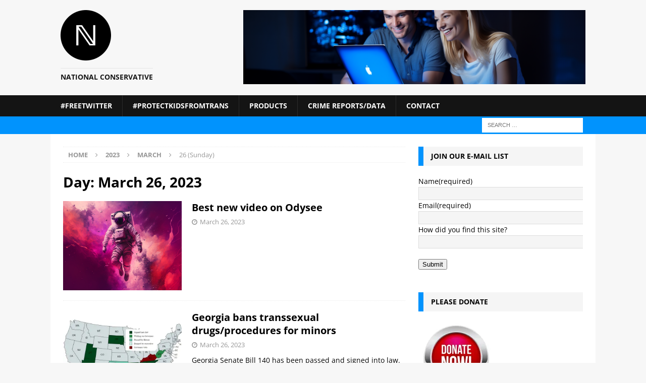

--- FILE ---
content_type: text/html; charset=UTF-8
request_url: https://national-conservative.com/2023/03/26/
body_size: 100010
content:
<!DOCTYPE html>
<html class="no-js mh-one-sb" lang="en-US" prefix="og: http://ogp.me/ns# fb: http://ogp.me/ns/fb#">
<head>
<meta charset="UTF-8">
<meta name="viewport" content="width=device-width, initial-scale=1.0">
<link rel="profile" href="http://gmpg.org/xfn/11" />
<title>March 26, 2023</title>
<meta name='robots' content='max-image-preview:large' />
	<style>img:is([sizes="auto" i], [sizes^="auto," i]) { contain-intrinsic-size: 3000px 1500px }</style>
	<link rel='dns-prefetch' href='//stats.wp.com' />

<link rel='preconnect' href='//i0.wp.com' />
<link rel='preconnect' href='//c0.wp.com' />
<link rel="alternate" type="application/rss+xml" title=" &raquo; Feed" href="https://national-conservative.com/feed/" />
<link rel="alternate" type="application/rss+xml" title=" &raquo; Comments Feed" href="https://national-conservative.com/comments/feed/" />


<link rel='stylesheet' id='all-css-8c2166cfdca0af672d31d252d31f7572' href='https://national-conservative.com/wp-content/boost-cache/static/82556d1af2.min.css' type='text/css' media='all' />
<style id='wp-polls-inline-css'>
.wp-polls .pollbar {
	margin: 1px;
	font-size: 6px;
	line-height: 8px;
	height: 8px;
	background-image: url('https://national-conservative.com/wp-content/plugins/wp-polls/images/default/pollbg.gif');
	border: 1px solid #c8c8c8;
}

</style>
<style id='heateor_sss_frontend_css-inline-css'>
.heateor_sss_button_instagram span.heateor_sss_svg,a.heateor_sss_instagram span.heateor_sss_svg{background:radial-gradient(circle at 30% 107%,#fdf497 0,#fdf497 5%,#fd5949 45%,#d6249f 60%,#285aeb 90%)}div.heateor_sss_horizontal_sharing a.heateor_sss_button_instagram span:hover{background:#cc78e0!important;}div.heateor_sss_standard_follow_icons_container a.heateor_sss_button_instagram span:hover{background:#cc78e0}.heateor_sss_horizontal_sharing .heateor_sss_svg,.heateor_sss_standard_follow_icons_container .heateor_sss_svg{color:#fff;border-width:0px;border-style:solid;border-color:transparent}.heateor_sss_horizontal_sharing .heateorSssTCBackground{color:#666}.heateor_sss_horizontal_sharing span.heateor_sss_svg:hover,.heateor_sss_standard_follow_icons_container span.heateor_sss_svg:hover{background-color:#cc78e0!important;background:#cc78e0!importantborder-color:transparent;}.heateor_sss_vertical_sharing span.heateor_sss_svg,.heateor_sss_floating_follow_icons_container span.heateor_sss_svg{color:#fff;border-width:0px;border-style:solid;border-color:transparent;}.heateor_sss_vertical_sharing .heateorSssTCBackground{color:#666;}.heateor_sss_vertical_sharing span.heateor_sss_svg:hover,.heateor_sss_floating_follow_icons_container span.heateor_sss_svg:hover{border-color:transparent;}div.heateor_sss_vertical_sharing svg{height:70%;margin-top:6px}div.heateor_sss_vertical_sharing .heateor_sss_square_count{line-height:15.2px;}@media screen and (max-width:783px) {.heateor_sss_vertical_sharing{display:none!important}}&lt;br/&gt;test&lt;br/&gt;
</style>
<style id='wp-emoji-styles-inline-css'>

	img.wp-smiley, img.emoji {
		display: inline !important;
		border: none !important;
		box-shadow: none !important;
		height: 1em !important;
		width: 1em !important;
		margin: 0 0.07em !important;
		vertical-align: -0.1em !important;
		background: none !important;
		padding: 0 !important;
	}
</style>
<style id='classic-theme-styles-inline-css'>
/*! This file is auto-generated */
.wp-block-button__link{color:#fff;background-color:#32373c;border-radius:9999px;box-shadow:none;text-decoration:none;padding:calc(.667em + 2px) calc(1.333em + 2px);font-size:1.125em}.wp-block-file__button{background:#32373c;color:#fff;text-decoration:none}
</style>
<style id='jetpack-sharing-buttons-style-inline-css'>
.jetpack-sharing-buttons__services-list{display:flex;flex-direction:row;flex-wrap:wrap;gap:0;list-style-type:none;margin:5px;padding:0}.jetpack-sharing-buttons__services-list.has-small-icon-size{font-size:12px}.jetpack-sharing-buttons__services-list.has-normal-icon-size{font-size:16px}.jetpack-sharing-buttons__services-list.has-large-icon-size{font-size:24px}.jetpack-sharing-buttons__services-list.has-huge-icon-size{font-size:36px}@media print{.jetpack-sharing-buttons__services-list{display:none!important}}.editor-styles-wrapper .wp-block-jetpack-sharing-buttons{gap:0;padding-inline-start:0}ul.jetpack-sharing-buttons__services-list.has-background{padding:1.25em 2.375em}
</style>
<style id='global-styles-inline-css'>
:root{--wp--preset--aspect-ratio--square: 1;--wp--preset--aspect-ratio--4-3: 4/3;--wp--preset--aspect-ratio--3-4: 3/4;--wp--preset--aspect-ratio--3-2: 3/2;--wp--preset--aspect-ratio--2-3: 2/3;--wp--preset--aspect-ratio--16-9: 16/9;--wp--preset--aspect-ratio--9-16: 9/16;--wp--preset--color--black: #000000;--wp--preset--color--cyan-bluish-gray: #abb8c3;--wp--preset--color--white: #ffffff;--wp--preset--color--pale-pink: #f78da7;--wp--preset--color--vivid-red: #cf2e2e;--wp--preset--color--luminous-vivid-orange: #ff6900;--wp--preset--color--luminous-vivid-amber: #fcb900;--wp--preset--color--light-green-cyan: #7bdcb5;--wp--preset--color--vivid-green-cyan: #00d084;--wp--preset--color--pale-cyan-blue: #8ed1fc;--wp--preset--color--vivid-cyan-blue: #0693e3;--wp--preset--color--vivid-purple: #9b51e0;--wp--preset--gradient--vivid-cyan-blue-to-vivid-purple: linear-gradient(135deg,rgba(6,147,227,1) 0%,rgb(155,81,224) 100%);--wp--preset--gradient--light-green-cyan-to-vivid-green-cyan: linear-gradient(135deg,rgb(122,220,180) 0%,rgb(0,208,130) 100%);--wp--preset--gradient--luminous-vivid-amber-to-luminous-vivid-orange: linear-gradient(135deg,rgba(252,185,0,1) 0%,rgba(255,105,0,1) 100%);--wp--preset--gradient--luminous-vivid-orange-to-vivid-red: linear-gradient(135deg,rgba(255,105,0,1) 0%,rgb(207,46,46) 100%);--wp--preset--gradient--very-light-gray-to-cyan-bluish-gray: linear-gradient(135deg,rgb(238,238,238) 0%,rgb(169,184,195) 100%);--wp--preset--gradient--cool-to-warm-spectrum: linear-gradient(135deg,rgb(74,234,220) 0%,rgb(151,120,209) 20%,rgb(207,42,186) 40%,rgb(238,44,130) 60%,rgb(251,105,98) 80%,rgb(254,248,76) 100%);--wp--preset--gradient--blush-light-purple: linear-gradient(135deg,rgb(255,206,236) 0%,rgb(152,150,240) 100%);--wp--preset--gradient--blush-bordeaux: linear-gradient(135deg,rgb(254,205,165) 0%,rgb(254,45,45) 50%,rgb(107,0,62) 100%);--wp--preset--gradient--luminous-dusk: linear-gradient(135deg,rgb(255,203,112) 0%,rgb(199,81,192) 50%,rgb(65,88,208) 100%);--wp--preset--gradient--pale-ocean: linear-gradient(135deg,rgb(255,245,203) 0%,rgb(182,227,212) 50%,rgb(51,167,181) 100%);--wp--preset--gradient--electric-grass: linear-gradient(135deg,rgb(202,248,128) 0%,rgb(113,206,126) 100%);--wp--preset--gradient--midnight: linear-gradient(135deg,rgb(2,3,129) 0%,rgb(40,116,252) 100%);--wp--preset--font-size--small: 13px;--wp--preset--font-size--medium: 20px;--wp--preset--font-size--large: 36px;--wp--preset--font-size--x-large: 42px;--wp--preset--spacing--20: 0.44rem;--wp--preset--spacing--30: 0.67rem;--wp--preset--spacing--40: 1rem;--wp--preset--spacing--50: 1.5rem;--wp--preset--spacing--60: 2.25rem;--wp--preset--spacing--70: 3.38rem;--wp--preset--spacing--80: 5.06rem;--wp--preset--shadow--natural: 6px 6px 9px rgba(0, 0, 0, 0.2);--wp--preset--shadow--deep: 12px 12px 50px rgba(0, 0, 0, 0.4);--wp--preset--shadow--sharp: 6px 6px 0px rgba(0, 0, 0, 0.2);--wp--preset--shadow--outlined: 6px 6px 0px -3px rgba(255, 255, 255, 1), 6px 6px rgba(0, 0, 0, 1);--wp--preset--shadow--crisp: 6px 6px 0px rgba(0, 0, 0, 1);}:where(.is-layout-flex){gap: 0.5em;}:where(.is-layout-grid){gap: 0.5em;}body .is-layout-flex{display: flex;}.is-layout-flex{flex-wrap: wrap;align-items: center;}.is-layout-flex > :is(*, div){margin: 0;}body .is-layout-grid{display: grid;}.is-layout-grid > :is(*, div){margin: 0;}:where(.wp-block-columns.is-layout-flex){gap: 2em;}:where(.wp-block-columns.is-layout-grid){gap: 2em;}:where(.wp-block-post-template.is-layout-flex){gap: 1.25em;}:where(.wp-block-post-template.is-layout-grid){gap: 1.25em;}.has-black-color{color: var(--wp--preset--color--black) !important;}.has-cyan-bluish-gray-color{color: var(--wp--preset--color--cyan-bluish-gray) !important;}.has-white-color{color: var(--wp--preset--color--white) !important;}.has-pale-pink-color{color: var(--wp--preset--color--pale-pink) !important;}.has-vivid-red-color{color: var(--wp--preset--color--vivid-red) !important;}.has-luminous-vivid-orange-color{color: var(--wp--preset--color--luminous-vivid-orange) !important;}.has-luminous-vivid-amber-color{color: var(--wp--preset--color--luminous-vivid-amber) !important;}.has-light-green-cyan-color{color: var(--wp--preset--color--light-green-cyan) !important;}.has-vivid-green-cyan-color{color: var(--wp--preset--color--vivid-green-cyan) !important;}.has-pale-cyan-blue-color{color: var(--wp--preset--color--pale-cyan-blue) !important;}.has-vivid-cyan-blue-color{color: var(--wp--preset--color--vivid-cyan-blue) !important;}.has-vivid-purple-color{color: var(--wp--preset--color--vivid-purple) !important;}.has-black-background-color{background-color: var(--wp--preset--color--black) !important;}.has-cyan-bluish-gray-background-color{background-color: var(--wp--preset--color--cyan-bluish-gray) !important;}.has-white-background-color{background-color: var(--wp--preset--color--white) !important;}.has-pale-pink-background-color{background-color: var(--wp--preset--color--pale-pink) !important;}.has-vivid-red-background-color{background-color: var(--wp--preset--color--vivid-red) !important;}.has-luminous-vivid-orange-background-color{background-color: var(--wp--preset--color--luminous-vivid-orange) !important;}.has-luminous-vivid-amber-background-color{background-color: var(--wp--preset--color--luminous-vivid-amber) !important;}.has-light-green-cyan-background-color{background-color: var(--wp--preset--color--light-green-cyan) !important;}.has-vivid-green-cyan-background-color{background-color: var(--wp--preset--color--vivid-green-cyan) !important;}.has-pale-cyan-blue-background-color{background-color: var(--wp--preset--color--pale-cyan-blue) !important;}.has-vivid-cyan-blue-background-color{background-color: var(--wp--preset--color--vivid-cyan-blue) !important;}.has-vivid-purple-background-color{background-color: var(--wp--preset--color--vivid-purple) !important;}.has-black-border-color{border-color: var(--wp--preset--color--black) !important;}.has-cyan-bluish-gray-border-color{border-color: var(--wp--preset--color--cyan-bluish-gray) !important;}.has-white-border-color{border-color: var(--wp--preset--color--white) !important;}.has-pale-pink-border-color{border-color: var(--wp--preset--color--pale-pink) !important;}.has-vivid-red-border-color{border-color: var(--wp--preset--color--vivid-red) !important;}.has-luminous-vivid-orange-border-color{border-color: var(--wp--preset--color--luminous-vivid-orange) !important;}.has-luminous-vivid-amber-border-color{border-color: var(--wp--preset--color--luminous-vivid-amber) !important;}.has-light-green-cyan-border-color{border-color: var(--wp--preset--color--light-green-cyan) !important;}.has-vivid-green-cyan-border-color{border-color: var(--wp--preset--color--vivid-green-cyan) !important;}.has-pale-cyan-blue-border-color{border-color: var(--wp--preset--color--pale-cyan-blue) !important;}.has-vivid-cyan-blue-border-color{border-color: var(--wp--preset--color--vivid-cyan-blue) !important;}.has-vivid-purple-border-color{border-color: var(--wp--preset--color--vivid-purple) !important;}.has-vivid-cyan-blue-to-vivid-purple-gradient-background{background: var(--wp--preset--gradient--vivid-cyan-blue-to-vivid-purple) !important;}.has-light-green-cyan-to-vivid-green-cyan-gradient-background{background: var(--wp--preset--gradient--light-green-cyan-to-vivid-green-cyan) !important;}.has-luminous-vivid-amber-to-luminous-vivid-orange-gradient-background{background: var(--wp--preset--gradient--luminous-vivid-amber-to-luminous-vivid-orange) !important;}.has-luminous-vivid-orange-to-vivid-red-gradient-background{background: var(--wp--preset--gradient--luminous-vivid-orange-to-vivid-red) !important;}.has-very-light-gray-to-cyan-bluish-gray-gradient-background{background: var(--wp--preset--gradient--very-light-gray-to-cyan-bluish-gray) !important;}.has-cool-to-warm-spectrum-gradient-background{background: var(--wp--preset--gradient--cool-to-warm-spectrum) !important;}.has-blush-light-purple-gradient-background{background: var(--wp--preset--gradient--blush-light-purple) !important;}.has-blush-bordeaux-gradient-background{background: var(--wp--preset--gradient--blush-bordeaux) !important;}.has-luminous-dusk-gradient-background{background: var(--wp--preset--gradient--luminous-dusk) !important;}.has-pale-ocean-gradient-background{background: var(--wp--preset--gradient--pale-ocean) !important;}.has-electric-grass-gradient-background{background: var(--wp--preset--gradient--electric-grass) !important;}.has-midnight-gradient-background{background: var(--wp--preset--gradient--midnight) !important;}.has-small-font-size{font-size: var(--wp--preset--font-size--small) !important;}.has-medium-font-size{font-size: var(--wp--preset--font-size--medium) !important;}.has-large-font-size{font-size: var(--wp--preset--font-size--large) !important;}.has-x-large-font-size{font-size: var(--wp--preset--font-size--x-large) !important;}
:where(.wp-block-post-template.is-layout-flex){gap: 1.25em;}:where(.wp-block-post-template.is-layout-grid){gap: 1.25em;}
:where(.wp-block-columns.is-layout-flex){gap: 2em;}:where(.wp-block-columns.is-layout-grid){gap: 2em;}
:root :where(.wp-block-pullquote){font-size: 1.5em;line-height: 1.6;}
</style>
<link rel='stylesheet' id='mh-google-fonts-css' href='//national-conservative.com/wp-content/uploads/omgf/mh-google-fonts/mh-google-fonts.css?ver=1648038605' media='all' />



<link rel="https://api.w.org/" href="https://national-conservative.com/wp-json/" /><link rel="EditURI" type="application/rsd+xml" title="RSD" href="https://national-conservative.com/xmlrpc.php?rsd" />
<meta name="generator" content="WordPress 6.8.3" />

	<style>img#wpstats{display:none}</style>
		            <style id="wpp-loading-animation-styles">@-webkit-keyframes bgslide{from{background-position-x:0}to{background-position-x:-200%}}@keyframes bgslide{from{background-position-x:0}to{background-position-x:-200%}}.wpp-widget-block-placeholder,.wpp-shortcode-placeholder{margin:0 auto;width:60px;height:3px;background:#dd3737;background:linear-gradient(90deg,#dd3737 0%,#571313 10%,#dd3737 100%);background-size:200% auto;border-radius:3px;-webkit-animation:bgslide 1s infinite linear;animation:bgslide 1s infinite linear}</style>
            <style type="text/css">
.mh-navigation li:hover, .mh-navigation ul li:hover > ul, .mh-main-nav-wrap, .mh-main-nav, .mh-social-nav li a:hover, .entry-tags li, .mh-slider-caption, .mh-widget-layout8 .mh-widget-title .mh-footer-widget-title-inner, .mh-widget-col-1 .mh-slider-caption, .mh-widget-col-1 .mh-posts-lineup-caption, .mh-carousel-layout1, .mh-spotlight-widget, .mh-social-widget li a, .mh-author-bio-widget, .mh-footer-widget .mh-tab-comment-excerpt, .mh-nip-item:hover .mh-nip-overlay, .mh-widget .tagcloud a, .mh-footer-widget .tagcloud a, .mh-footer, .mh-copyright-wrap, input[type=submit]:hover, #infinite-handle span:hover { background: #141414; }
.mh-extra-nav-bg { background: rgba(20, 20, 20, 0.2); }
.mh-slider-caption, .mh-posts-stacked-title, .mh-posts-lineup-caption { background: #141414; background: rgba(20, 20, 20, 0.8); }
@media screen and (max-width: 900px) { #mh-mobile .mh-slider-caption, #mh-mobile .mh-posts-lineup-caption { background: rgba(20, 20, 20, 1); } }
.slicknav_menu, .slicknav_nav ul, #mh-mobile .mh-footer-widget .mh-posts-stacked-overlay { border-color: #141414; }
.mh-copyright, .mh-copyright a { color: #fff; }
.mh-widget-layout4 .mh-widget-title { background: #0193fd; background: rgba(1, 147, 253, 0.6); }
.mh-preheader, .mh-wide-layout .mh-subheader, .mh-ticker-title, .mh-main-nav li:hover, .mh-footer-nav, .slicknav_menu, .slicknav_btn, .slicknav_nav .slicknav_item:hover, .slicknav_nav a:hover, .mh-back-to-top, .mh-subheading, .entry-tags .fa, .entry-tags li:hover, .mh-widget-layout2 .mh-widget-title, .mh-widget-layout4 .mh-widget-title-inner, .mh-widget-layout4 .mh-footer-widget-title, .mh-widget-layout5 .mh-widget-title-inner, .mh-widget-layout6 .mh-widget-title, #mh-mobile .flex-control-paging li a.flex-active, .mh-image-caption, .mh-carousel-layout1 .mh-carousel-caption, .mh-tab-button.active, .mh-tab-button.active:hover, .mh-footer-widget .mh-tab-button.active, .mh-social-widget li:hover a, .mh-footer-widget .mh-social-widget li a, .mh-footer-widget .mh-author-bio-widget, .tagcloud a:hover, .mh-widget .tagcloud a:hover, .mh-footer-widget .tagcloud a:hover, .mh-posts-stacked-item .mh-meta, .page-numbers:hover, .mh-loop-pagination .current, .mh-comments-pagination .current, .pagelink, a:hover .pagelink, input[type=submit], #infinite-handle span { background: #0193fd; }
.mh-main-nav-wrap .slicknav_nav ul, blockquote, .mh-widget-layout1 .mh-widget-title, .mh-widget-layout3 .mh-widget-title, .mh-widget-layout5 .mh-widget-title, .mh-widget-layout8 .mh-widget-title:after, #mh-mobile .mh-slider-caption, .mh-carousel-layout1, .mh-spotlight-widget, .mh-author-bio-widget, .mh-author-bio-title, .mh-author-bio-image-frame, .mh-video-widget, .mh-tab-buttons, textarea:hover, input[type=text]:hover, input[type=email]:hover, input[type=tel]:hover, input[type=url]:hover { border-color: #0193fd; }
.mh-header-tagline, .mh-dropcap, .mh-carousel-layout1 .flex-direction-nav a, .mh-carousel-layout2 .mh-carousel-caption, .mh-posts-digest-small-category, .mh-posts-lineup-more, .bypostauthor .fn:after, .mh-comment-list .comment-reply-link:before, #respond #cancel-comment-reply-link:before { color: #0193fd; }
.entry-content a { color: #3d75b8; }
a:hover, .entry-content a:hover, #respond a:hover, #respond #cancel-comment-reply-link:hover, #respond .logged-in-as a:hover, .mh-comment-list .comment-meta a:hover, .mh-ping-list .mh-ping-item a:hover, .mh-meta a:hover, .mh-breadcrumb a:hover, .mh-tabbed-widget a:hover { color: #b6cbe4; }
</style>
<!--[if lt IE 9]>
<script data-jetpack-boost="ignore" src="https://national-conservative.com/wp-content/themes/mh-magazine/js/css3-mediaqueries.js"></script>
<![endif]-->
<link rel="icon" href="https://national-conservative.com/wp-content/uploads/2023/08/favicon-1.ico" sizes="32x32" />
<link rel="icon" href="https://national-conservative.com/wp-content/uploads/2023/08/favicon-1.ico" sizes="192x192" />
<link rel="apple-touch-icon" href="https://national-conservative.com/wp-content/uploads/2023/08/favicon-1.ico" />
<meta name="msapplication-TileImage" content="https://national-conservative.com/wp-content/uploads/2023/08/favicon-1.ico" />

<!-- START - Open Graph and Twitter Card Tags 3.3.7 -->
 <!-- Facebook Open Graph -->
  <meta property="og:locale" content="en_US"/>
  <meta property="og:site_name" content=""/>
  <meta property="og:title" content="26 March 2023 Archives"/>
  <meta property="og:url" content="https://national-conservative.com/2023/03/26/"/>
  <meta property="og:type" content="article"/>
  <meta property="og:description" content="National Conservative"/>
  <meta property="og:image" content="https://national-conservative.com/wp-content/uploads/2022/11/mother-daughter-love-sunset.webp"/>
  <meta property="og:image:url" content="https://national-conservative.com/wp-content/uploads/2022/11/mother-daughter-love-sunset.webp"/>
  <meta property="og:image:secure_url" content="https://national-conservative.com/wp-content/uploads/2022/11/mother-daughter-love-sunset.webp"/>
 <!-- Google+ / Schema.org -->
 <!-- Twitter Cards -->
  <meta name="twitter:title" content="26 March 2023 Archives"/>
  <meta name="twitter:url" content="https://national-conservative.com/2023/03/26/"/>
  <meta name="twitter:description" content="National Conservative"/>
  <meta name="twitter:image" content="https://national-conservative.com/wp-content/uploads/2022/11/mother-daughter-love-sunset.webp"/>
  <meta name="twitter:card" content="summary_large_image"/>
  <meta name="twitter:site" content="@@NatCon2022"/>
 <!-- SEO -->
 <!-- Misc. tags -->
 <!-- is_archive | is_day -->
<!-- END - Open Graph and Twitter Card Tags 3.3.7 -->
	
</head>
<body id="mh-mobile" class="archive date wp-custom-logo wp-theme-mh-magazine mh-wide-layout mh-right-sb mh-loop-layout1 mh-widget-layout3 mh-header-transparent mh-loop-hide-caption" itemscope="itemscope" itemtype="https://schema.org/WebPage">
<div class="mh-header-nav-mobile clearfix"></div>
<header class="mh-header" itemscope="itemscope" itemtype="https://schema.org/WPHeader">
	<div class="mh-container mh-container-inner clearfix">
		<div class="mh-custom-header clearfix">
<div class="mh-header-columns mh-row clearfix">
<div class="mh-col-1-3 mh-site-identity">
<div class="mh-site-logo" role="banner" itemscope="itemscope" itemtype="https://schema.org/Brand">
<a href="https://national-conservative.com/" class="custom-logo-link" rel="home"><img width="100" height="100" src="https://i0.wp.com/national-conservative.com/wp-content/uploads/2023/12/N-logo-transparant-100.png?fit=100%2C100&amp;ssl=1" class="custom-logo" alt="" decoding="async" /></a><style type="text/css" id="mh-header-css">.mh-header-title, .mh-header-tagline { color: #141414; }</style>
<div class="mh-header-text">
<a class="mh-header-text-link" href="https://national-conservative.com/" title="" rel="home">
<h3 class="mh-header-tagline">National Conservative</h3>
</a>
</div>
</div>
</div>
<aside class="mh-col-2-3 mh-header-widget-2">
<div id="text-33" class="mh-widget mh-header-2 widget_text">			<div class="textwidget"><p><img fetchpriority="high" decoding="async" data-recalc-dims="1" class="aligncenter size-full wp-image-416643" src="https://i0.wp.com/national-conservative.com/wp-content/uploads/2023/12/website-header0image.webp?resize=678%2C146&#038;ssl=1" alt="" width="678" height="146" srcset="https://i0.wp.com/national-conservative.com/wp-content/uploads/2023/12/website-header0image.webp?w=1440&amp;ssl=1 1440w, https://i0.wp.com/national-conservative.com/wp-content/uploads/2023/12/website-header0image.webp?resize=300%2C65&amp;ssl=1 300w, https://i0.wp.com/national-conservative.com/wp-content/uploads/2023/12/website-header0image.webp?resize=1024%2C221&amp;ssl=1 1024w, https://i0.wp.com/national-conservative.com/wp-content/uploads/2023/12/website-header0image.webp?resize=768%2C166&amp;ssl=1 768w, https://i0.wp.com/national-conservative.com/wp-content/uploads/2023/12/website-header0image.webp?w=1356&amp;ssl=1 1356w" sizes="(max-width: 678px) 100vw, 678px" /></p>
</div>
		</div></aside>
</div>
</div>
	</div>
	<div class="mh-main-nav-wrap">
		<nav class="mh-navigation mh-main-nav mh-container mh-container-inner clearfix" itemscope="itemscope" itemtype="https://schema.org/SiteNavigationElement">
			<div class="menu"><ul>
<li class="page_item page-item-409441"><a href="https://national-conservative.com/freetwitter/">#FreeTwitter</a></li>
<li class="page_item page-item-406337"><a href="https://national-conservative.com/tracking-bills-to-ban-transsexual-drugs-procedures-for-minors-4/">#ProtectKidsFromTrans</a></li>
<li class="page_item page-item-434232"><a href="https://national-conservative.com/products/">Products</a></li>
<li class="page_item page-item-758 page_item_has_children"><a href="https://national-conservative.com/extremist-files/">Crime Reports/Data</a>
<ul class='children'>
	<li class="page_item page-item-396061"><a href="https://national-conservative.com/extremist-files/state-crime-stats/">State crime stats</a></li>
	<li class="page_item page-item-396087"><a href="https://national-conservative.com/extremist-files/state-homicide-rates/">State Homicide Rates</a></li>
	<li class="page_item page-item-419515"><a href="https://national-conservative.com/extremist-files/worst-mass-shootings-of-2024/">Worst mass shootings of 2024</a></li>
	<li class="page_item page-item-4234"><a href="https://national-conservative.com/extremist-files/2020-blm-antifa-deaths/">2020 BLM/Antifa Riot Deaths</a></li>
	<li class="page_item page-item-400160 page_item_has_children"><a href="https://national-conservative.com/extremist-files/interracial-killings-2023/">Interracial homicides 2023</a>
	<ul class='children'>
		<li class="page_item page-item-405413"><a href="https://national-conservative.com/extremist-files/interracial-killings-2023/interracial-killings-january-2023/">Interracial killings January 2023</a></li>
		<li class="page_item page-item-407033"><a href="https://national-conservative.com/extremist-files/interracial-killings-2023/interracial-killings-february-2023/">Interracial killings February 2023</a></li>
		<li class="page_item page-item-407756"><a href="https://national-conservative.com/extremist-files/interracial-killings-2023/interracial-killings-march-2023/">Interracial killings March 2023</a></li>
		<li class="page_item page-item-409706"><a href="https://national-conservative.com/extremist-files/interracial-killings-2023/april-interracial-killings-2023/">April Interracial Killings 2023</a></li>
		<li class="page_item page-item-410618"><a href="https://national-conservative.com/extremist-files/interracial-killings-2023/may-interracial-killings-2023/">May Interracial Killings 2023</a></li>
		<li class="page_item page-item-411590"><a href="https://national-conservative.com/extremist-files/interracial-killings-2023/june-interracial-killings-2023/">June Interracial Killings 2023</a></li>
		<li class="page_item page-item-412312"><a href="https://national-conservative.com/extremist-files/interracial-killings-2023/interracial-killings-july-2023/">Interracial Killings July 2023</a></li>
		<li class="page_item page-item-414051"><a href="https://national-conservative.com/extremist-files/interracial-killings-2023/interracial-killings-august-2023/">Interracial killings August 2023</a></li>
		<li class="page_item page-item-415170"><a href="https://national-conservative.com/extremist-files/interracial-killings-2023/interracial-killings-september-2023/">Interracial Killings September 2023</a></li>
		<li class="page_item page-item-416614"><a href="https://national-conservative.com/extremist-files/interracial-killings-2023/interracial-killings-october-2023/">Interracial killings October 2023</a></li>
		<li class="page_item page-item-417629"><a href="https://national-conservative.com/extremist-files/interracial-killings-2023/interracial-killings-november-2023/">Interracial killings November 2023</a></li>
	</ul>
</li>
	<li class="page_item page-item-417970"><a href="https://national-conservative.com/extremist-files/interracial-homicides-database/">Interracial Homicide Tracking Project</a></li>
</ul>
</li>
<li class="page_item page-item-646 page_item_has_children"><a href="https://national-conservative.com/contact/">Contact</a>
<ul class='children'>
	<li class="page_item page-item-167187"><a href="https://national-conservative.com/contact/donate/">Donate</a></li>
	<li class="page_item page-item-957"><a href="https://national-conservative.com/contact/our-mission/">Our Mission</a></li>
	<li class="page_item page-item-92701"><a href="https://national-conservative.com/contact/submit-news-tip/">Submit a news story</a></li>
</ul>
</li>
</ul></div>
		</nav>
	</div>
	</header>
	<div class="mh-subheader">
		<div class="mh-container mh-container-inner mh-row clearfix">
										<div class="mh-header-bar-content mh-header-bar-bottom-right mh-col-1-3 clearfix">
											<aside class="mh-header-search mh-header-search-bottom">
							<form role="search" method="get" class="search-form" action="https://national-conservative.com/">
				<label>
					<span class="screen-reader-text">Search for:</span>
					<input type="search" class="search-field" placeholder="Search &hellip;" value="" name="s" />
				</label>
				<input type="submit" class="search-submit" value="Search" />
			</form>						</aside>
									</div>
					</div>
	</div>
<div class="mh-container mh-container-outer">
<div class="mh-wrapper clearfix">
	<div class="mh-main clearfix">
		<div id="main-content" class="mh-loop mh-content" role="main"><nav class="mh-breadcrumb" itemscope itemtype="http://schema.org/BreadcrumbList"><span itemprop="itemListElement" itemscope itemtype="http://schema.org/ListItem"><a href="https://national-conservative.com" itemprop="item"><span itemprop="name">Home</span></a><meta itemprop="position" content="1" /></span><span class="mh-breadcrumb-delimiter"><i class="fa fa-angle-right"></i></span><span itemprop="itemListElement" itemscope itemtype="http://schema.org/ListItem"><a href="https://national-conservative.com/2023/" title="Yearly Archives" itemprop="item"><span itemprop="name">2023</span></a><meta itemprop="position" content="2" /></span><span class="mh-breadcrumb-delimiter"><i class="fa fa-angle-right"></i></span><span itemprop="itemListElement" itemscope itemtype="http://schema.org/ListItem"><a href="https://national-conservative.com/2023/03/" title="Monthly Archives" itemprop="item"><span itemprop="name">March</span></a><meta itemprop="position" content="3" /></span><span class="mh-breadcrumb-delimiter"><i class="fa fa-angle-right"></i></span>26 (Sunday)</nav>
				<header class="page-header"><h1 class="page-title">Day: <span>March 26, 2023</span></h1>				</header><article class="mh-posts-list-item clearfix post-406134 post type-post status-publish format-standard has-post-thumbnail hentry category-activism tag-odysee">
	<figure class="mh-posts-list-thumb">
		<a class="mh-thumb-icon mh-thumb-icon-small-mobile" href="https://national-conservative.com/best-new-video-on-odysee/"><img width="326" height="245" src="https://i0.wp.com/national-conservative.com/wp-content/uploads/2023/02/odysee.png?resize=326%2C245&amp;ssl=1" class="attachment-mh-magazine-medium size-mh-magazine-medium wp-post-image" alt="" decoding="async" srcset="https://i0.wp.com/national-conservative.com/wp-content/uploads/2023/02/odysee.png?resize=678%2C509&amp;ssl=1 678w, https://i0.wp.com/national-conservative.com/wp-content/uploads/2023/02/odysee.png?resize=326%2C245&amp;ssl=1 326w, https://i0.wp.com/national-conservative.com/wp-content/uploads/2023/02/odysee.png?resize=80%2C60&amp;ssl=1 80w, https://i0.wp.com/national-conservative.com/wp-content/uploads/2023/02/odysee.png?zoom=3&amp;resize=326%2C245&amp;ssl=1 978w" sizes="(max-width: 326px) 100vw, 326px" />		</a>
					<div class="mh-image-caption mh-posts-list-caption">
				Activism			</div>
			</figure>
	<div class="mh-posts-list-content clearfix">
		<header class="mh-posts-list-header">
			<h3 class="entry-title mh-posts-list-title">
				<a href="https://national-conservative.com/best-new-video-on-odysee/" title="Best new video on Odysee" rel="bookmark">
					Best new video on Odysee				</a>
			</h3>
			<div class="mh-meta entry-meta">
<span class="entry-meta-date updated"><i class="fa fa-clock-o"></i><a href="https://national-conservative.com/2023/03/">March 26, 2023</a></span>
</div>
		</header>
		<div class="mh-posts-list-excerpt clearfix">
			<div class="mh-excerpt"></div>		</div>
	</div>
</article><article class="mh-posts-list-item clearfix post-406099 post type-post status-publish format-standard has-post-thumbnail hentry category-transsexual tag-lgbtqp tag-trans">
	<figure class="mh-posts-list-thumb">
		<a class="mh-thumb-icon mh-thumb-icon-small-mobile" href="https://national-conservative.com/georgia-bans-transsexual-drugs-procedures-for-minors/"><img width="326" height="245" src="https://i0.wp.com/national-conservative.com/wp-content/uploads/2023/03/Minor-Tranny-Bans.jpg?resize=326%2C245&amp;ssl=1" class="attachment-mh-magazine-medium size-mh-magazine-medium wp-post-image" alt="" decoding="async" srcset="https://i0.wp.com/national-conservative.com/wp-content/uploads/2023/03/Minor-Tranny-Bans.jpg?resize=678%2C509&amp;ssl=1 678w, https://i0.wp.com/national-conservative.com/wp-content/uploads/2023/03/Minor-Tranny-Bans.jpg?resize=326%2C245&amp;ssl=1 326w, https://i0.wp.com/national-conservative.com/wp-content/uploads/2023/03/Minor-Tranny-Bans.jpg?resize=80%2C60&amp;ssl=1 80w, https://i0.wp.com/national-conservative.com/wp-content/uploads/2023/03/Minor-Tranny-Bans.jpg?zoom=3&amp;resize=326%2C245&amp;ssl=1 978w" sizes="(max-width: 326px) 100vw, 326px" />		</a>
					<div class="mh-image-caption mh-posts-list-caption">
				Transsexual			</div>
			</figure>
	<div class="mh-posts-list-content clearfix">
		<header class="mh-posts-list-header">
			<h3 class="entry-title mh-posts-list-title">
				<a href="https://national-conservative.com/georgia-bans-transsexual-drugs-procedures-for-minors/" title="Georgia bans transsexual drugs/procedures for minors" rel="bookmark">
					Georgia bans transsexual drugs/procedures for minors				</a>
			</h3>
			<div class="mh-meta entry-meta">
<span class="entry-meta-date updated"><i class="fa fa-clock-o"></i><a href="https://national-conservative.com/2023/03/">March 26, 2023</a></span>
</div>
		</header>
		<div class="mh-posts-list-excerpt clearfix">
			<div class="mh-excerpt"><p>Georgia Senate Bill 140 has been passed and signed into law. The bill outlaws irreversible hormone-altering drugs and gender reassignment surgeries for minors. The bill may not be as strong as other states. Minors who are already <a class="mh-excerpt-more" href="https://national-conservative.com/georgia-bans-transsexual-drugs-procedures-for-minors/" title="Georgia bans transsexual drugs/procedures for minors">[&#8230;]</a></p>
</div>		</div>
	</div>
</article>		</div>
			<aside class="mh-widget-col-1 mh-sidebar" itemscope="itemscope" itemtype="https://schema.org/WPSideBar"><div id="text-23" class="mh-widget widget_text"><h4 class="mh-widget-title"><span class="mh-widget-title-inner">Join Our E-mail List</span></h4>			<div class="textwidget"><div data-test='contact-form'
			id='contact-form-widget-text-23-mh-sidebar'
			class='wp-block-jetpack-contact-form-container '
			data-wp-interactive='jetpack/form' data-wp-context='{"formId":"widget-text-23-mh-sidebar","formHash":"c7c2c4be69161cebad6b007aa85b1e0792fc7f68","showErrors":false,"errors":[],"fields":[],"isMultiStep":false,"useAjax":false,"submissionData":null,"formattedSubmissionData":[],"submissionSuccess":false,"submissionError":null,"elementId":"jp-form-c7c2c4be69161cebad6b007aa85b1e0792fc7f68","isSingleInputForm":false}'
			data-wp-watch--scroll-to-wrapper="callbacks.scrollToWrapper"
		>
<div class="contact-form-submission contact-form-ajax-submission" data-wp-class--submission-success="context.submissionSuccess"><p class="go-back-message"><a class="link" role="button" tabindex="0" data-wp-on--click="actions.goBack" href="/2023/03/26/">Go back</a></p><h4 id="contact-form-success-header">Your message has been sent</h4>

<template data-wp-each--submission="context.formattedSubmissionData">
					<div class="jetpack_forms_contact-form-success-summary">
						<div class="field-name" data-wp-text="context.submission.label" data-wp-bind--hidden="!context.submission.label"></div>
						<div class="field-value" data-wp-text="context.submission.value"></div>
						<div class="field-images" data-wp-bind--hidden="!context.submission.images">
							<template data-wp-each--image="context.submission.images">
								<figure class="field-image" data-wp-class--is-empty="!context.image">
									<img data-wp-bind--src="context.image" data-wp-bind--hidden="!context.image" />
									<img decoding="async" src="[data-uri]" data-wp-bind--hidden="context.image" />
								</figure>
							</template>
						</div>
					</div>
				</template></div><form action='/2023/03/26/'
				id='jp-form-c7c2c4be69161cebad6b007aa85b1e0792fc7f68'
				method='post'
				class='contact-form commentsblock' 
				data-wp-on--submit="actions.onFormSubmit"
				data-wp-on--reset="actions.onFormReset"
				data-wp-class--submission-success="context.submissionSuccess"
				data-wp-class--is-first-step="state.isFirstStep"
				data-wp-class--is-last-step="state.isLastStep"
				data-wp-class--is-ajax-form="context.useAjax"
				novalidate >
<input type='hidden' name='jetpack_contact_form_jwt' value='eyJ0eXAiOiJKV1QiLCJhbGciOiJIUzI1NiJ9.[base64].vwaNjGuErtPAWqbaIXopchWnphhWHbQAEiAg9Am9-a4' />

<div style=""  data-wp-interactive="jetpack/form" data-wp-context='{"fieldId":"gwidget-text-23-mh-sidebar-name","fieldType":"name","fieldLabel":"Name","fieldValue":"","fieldPlaceholder":"","fieldIsRequired":"1","fieldErrorMessage":"","fieldExtra":[],"formHash":"c7c2c4be69161cebad6b007aa85b1e0792fc7f68"}'  class='grunion-field-name-wrap grunion-field-wrap'  data-wp-init='callbacks.initializeField' data-wp-on--jetpack-form-reset='callbacks.initializeField' >
<label
				for='gwidget-text-23-mh-sidebar-name' class="grunion-field-label name" >Name<span class="grunion-label-required" aria-hidden="true">(required)</span></label>
<input
					type='text'
					name='gwidget-text-23-mh-sidebar-name'
					id='gwidget-text-23-mh-sidebar-name'
					value=''

					data-wp-bind--aria-invalid='state.fieldHasErrors'
					data-wp-bind--value='state.getFieldValue'
					aria-errormessage='gwidget-text-23-mh-sidebar-name-text-error-message'
					data-wp-on--input='actions.onFieldChange'
					data-wp-on--blur='actions.onFieldBlur'
					data-wp-class--has-value='state.hasFieldValue'

					class='name  grunion-field' 
					required='true' aria-required='true'  />
 
			<div id="gwidget-text-23-mh-sidebar-name-text-error" class="contact-form__input-error" data-wp-class--has-errors="state.fieldHasErrors">
				<span class="contact-form__warning-icon">
					<svg width="16" height="16" viewBox="0 0 16 16" fill="none" xmlns="http://www.w3.org/2000/svg">
						<path d="M8.50015 11.6402H7.50015V10.6402H8.50015V11.6402Z" />
						<path d="M7.50015 9.64018H8.50015V6.30684H7.50015V9.64018Z" />
						<path fill-rule="evenodd" clip-rule="evenodd" d="M6.98331 3.0947C7.42933 2.30177 8.57096 2.30177 9.01698 3.09469L13.8771 11.7349C14.3145 12.5126 13.7525 13.4735 12.8602 13.4735H3.14004C2.24774 13.4735 1.68575 12.5126 2.12321 11.7349L6.98331 3.0947ZM8.14541 3.58496C8.08169 3.47168 7.9186 3.47168 7.85488 3.58496L2.99478 12.2251C2.93229 12.3362 3.01257 12.4735 3.14004 12.4735H12.8602C12.9877 12.4735 13.068 12.3362 13.0055 12.2251L8.14541 3.58496Z" />
					</svg>
					<span class="visually-hidden">Warning</span>
				</span>
				<span data-wp-text="state.errorMessage" id="gwidget-text-23-mh-sidebar-name-text-error-message" role="alert" aria-live="assertive"></span>
			</div> 
	</div>

<div style=""  data-wp-interactive="jetpack/form" data-wp-context='{"fieldId":"gwidget-text-23-mh-sidebar-email","fieldType":"email","fieldLabel":"Email","fieldValue":"","fieldPlaceholder":"","fieldIsRequired":"1","fieldErrorMessage":"","fieldExtra":[],"formHash":"c7c2c4be69161cebad6b007aa85b1e0792fc7f68"}'  class='grunion-field-email-wrap grunion-field-wrap'  data-wp-init='callbacks.initializeField' data-wp-on--jetpack-form-reset='callbacks.initializeField' >
<label
				for='gwidget-text-23-mh-sidebar-email' class="grunion-field-label email" >Email<span class="grunion-label-required" aria-hidden="true">(required)</span></label>
<input
					type='email'
					name='gwidget-text-23-mh-sidebar-email'
					id='gwidget-text-23-mh-sidebar-email'
					value=''

					data-wp-bind--aria-invalid='state.fieldHasErrors'
					data-wp-bind--value='state.getFieldValue'
					aria-errormessage='gwidget-text-23-mh-sidebar-email-email-error-message'
					data-wp-on--input='actions.onFieldChange'
					data-wp-on--blur='actions.onFieldBlur'
					data-wp-class--has-value='state.hasFieldValue'

					class='email  grunion-field' 
					required='true' aria-required='true'  />
 
			<div id="gwidget-text-23-mh-sidebar-email-email-error" class="contact-form__input-error" data-wp-class--has-errors="state.fieldHasErrors">
				<span class="contact-form__warning-icon">
					<svg width="16" height="16" viewBox="0 0 16 16" fill="none" xmlns="http://www.w3.org/2000/svg">
						<path d="M8.50015 11.6402H7.50015V10.6402H8.50015V11.6402Z" />
						<path d="M7.50015 9.64018H8.50015V6.30684H7.50015V9.64018Z" />
						<path fill-rule="evenodd" clip-rule="evenodd" d="M6.98331 3.0947C7.42933 2.30177 8.57096 2.30177 9.01698 3.09469L13.8771 11.7349C14.3145 12.5126 13.7525 13.4735 12.8602 13.4735H3.14004C2.24774 13.4735 1.68575 12.5126 2.12321 11.7349L6.98331 3.0947ZM8.14541 3.58496C8.08169 3.47168 7.9186 3.47168 7.85488 3.58496L2.99478 12.2251C2.93229 12.3362 3.01257 12.4735 3.14004 12.4735H12.8602C12.9877 12.4735 13.068 12.3362 13.0055 12.2251L8.14541 3.58496Z" />
					</svg>
					<span class="visually-hidden">Warning</span>
				</span>
				<span data-wp-text="state.errorMessage" id="gwidget-text-23-mh-sidebar-email-email-error-message" role="alert" aria-live="assertive"></span>
			</div> 
	</div>

<div style=""  data-wp-interactive="jetpack/form" data-wp-context='{"fieldId":"gwidget-text-23-mh-sidebar-howdidyoufindthissite","fieldType":"text","fieldLabel":"How did you find this site?","fieldValue":"","fieldPlaceholder":"","fieldIsRequired":"","fieldErrorMessage":"","fieldExtra":[],"formHash":"c7c2c4be69161cebad6b007aa85b1e0792fc7f68"}'  class='grunion-field-text-wrap grunion-field-wrap'  data-wp-init='callbacks.initializeField' data-wp-on--jetpack-form-reset='callbacks.initializeField' >
<label
				for='gwidget-text-23-mh-sidebar-howdidyoufindthissite' class="grunion-field-label text" >How did you find this site?</label>
<input
					type='text'
					name='gwidget-text-23-mh-sidebar-howdidyoufindthissite'
					id='gwidget-text-23-mh-sidebar-howdidyoufindthissite'
					value=''

					data-wp-bind--aria-invalid='state.fieldHasErrors'
					data-wp-bind--value='state.getFieldValue'
					aria-errormessage='gwidget-text-23-mh-sidebar-howdidyoufindthissite-text-error-message'
					data-wp-on--input='actions.onFieldChange'
					data-wp-on--blur='actions.onFieldBlur'
					data-wp-class--has-value='state.hasFieldValue'

					class='text  grunion-field' 
					 />
 
			<div id="gwidget-text-23-mh-sidebar-howdidyoufindthissite-text-error" class="contact-form__input-error" data-wp-class--has-errors="state.fieldHasErrors">
				<span class="contact-form__warning-icon">
					<svg width="16" height="16" viewBox="0 0 16 16" fill="none" xmlns="http://www.w3.org/2000/svg">
						<path d="M8.50015 11.6402H7.50015V10.6402H8.50015V11.6402Z" />
						<path d="M7.50015 9.64018H8.50015V6.30684H7.50015V9.64018Z" />
						<path fill-rule="evenodd" clip-rule="evenodd" d="M6.98331 3.0947C7.42933 2.30177 8.57096 2.30177 9.01698 3.09469L13.8771 11.7349C14.3145 12.5126 13.7525 13.4735 12.8602 13.4735H3.14004C2.24774 13.4735 1.68575 12.5126 2.12321 11.7349L6.98331 3.0947ZM8.14541 3.58496C8.08169 3.47168 7.9186 3.47168 7.85488 3.58496L2.99478 12.2251C2.93229 12.3362 3.01257 12.4735 3.14004 12.4735H12.8602C12.9877 12.4735 13.068 12.3362 13.0055 12.2251L8.14541 3.58496Z" />
					</svg>
					<span class="visually-hidden">Warning</span>
				</span>
				<span data-wp-text="state.errorMessage" id="gwidget-text-23-mh-sidebar-howdidyoufindthissite-text-error-message" role="alert" aria-live="assertive"></span>
			</div> 
	</div>
	<p class='contact-submit'>
<div class="contact-form__error" data-wp-class--show-errors="state.showFormErrors"><span class="contact-form__warning-icon"><span class="visually-hidden">Warning.</span><i aria-hidden="true"></i></span>
				<span data-wp-text="state.getFormErrorMessage"></span>
				<ul>
				<template data-wp-each="state.getErrorList" data-wp-key="context.item.id">
					<li><a data-wp-bind--href="context.item.anchor" data-wp-on--click="actions.scrollIntoView" data-wp-text="context.item.label"></a></li>
				</template>
				</ul></div><div class="contact-form__error" data-wp-class--show-errors="state.showSubmissionError" data-wp-text="context.submissionError"></div>		<button type='submit' class='pushbutton-wide'>Submit</button>		<input type='hidden' name='contact-form-id' value='widget-text-23-mh-sidebar' />
		<input type='hidden' name='action' value='grunion-contact-form' />
		<input type='hidden' name='contact-form-hash' value='c7c2c4be69161cebad6b007aa85b1e0792fc7f68' />
	</p>
<p style="display: none !important;" class="akismet-fields-container" data-prefix="ak_"><label>&#916;<textarea name="ak_hp_textarea" cols="45" rows="8" maxlength="100"></textarea></label><input type="hidden" id="ak_js_1" name="ak_js" value="131"/><script data-jetpack-boost="ignore">document.getElementById( "ak_js_1" ).setAttribute( "value", ( new Date() ).getTime() );</script></p></form>
</div>
</div>
		</div><div id="text-29" class="mh-widget widget_text"><h4 class="mh-widget-title"><span class="mh-widget-title-inner">Please Donate</span></h4>			<div class="textwidget"><p><a href="https://national-conservative.com/contact/donate/"><img loading="lazy" decoding="async" data-recalc-dims="1" class="aligncenter wp-image-408361 size-thumbnail" src="https://i0.wp.com/national-conservative.com/wp-content/uploads/2023/05/Donate-Now.jpg?resize=150%2C150&#038;ssl=1" alt="" width="150" height="150" srcset="https://i0.wp.com/national-conservative.com/wp-content/uploads/2023/05/Donate-Now.jpg?w=1024&amp;ssl=1 1024w, https://i0.wp.com/national-conservative.com/wp-content/uploads/2023/05/Donate-Now.jpg?resize=300%2C300&amp;ssl=1 300w, https://i0.wp.com/national-conservative.com/wp-content/uploads/2023/05/Donate-Now.jpg?resize=150%2C150&amp;ssl=1 150w, https://i0.wp.com/national-conservative.com/wp-content/uploads/2023/05/Donate-Now.jpg?resize=768%2C768&amp;ssl=1 768w" sizes="auto, (max-width: 150px) 100vw, 150px" /></a></p>
</div>
		</div><div id="text-39" class="mh-widget widget_text">			<div class="textwidget"><h4 class="mh-widget-title"><span class="mh-widget-title-inner">Most popular articles - past 24 hours</span></h4><div class="popular-posts-sr"><style>.wpp-cards-compact { margin-left: 0; margin-right: 0; padding: 0; } .wpp-cards-compact li { display: flex; align-items: center; list-style: none; margin: 0 0 1.2em 0; padding: 0 0 1em 0; border-bottom: #ddd 1px solid; } .in-preview-mode .wpp-cards-compact li { margin: 0 0 1.2em 0; padding: 0 0 1em 0; } .wpp-cards-compact li:last-of-type, .wpp-cards-compact li:only-child { margin: 0; padding: 0; border-bottom: none; } .wpp-cards-compact li .wpp-thumbnail { overflow: hidden; display: inline-block; flex-grow: 0; flex-shrink: 0; margin-right: 1em; font-size: 0.8em; line-height: 1; background: #f0f0f0; border: none; } .wpp-cards-compact li .wpp-thumbnail.wpp_def_no_src { object-fit: contain; } .wpp-cards-compact li a { text-decoration: none; } .wpp-cards-compact li a:hover { text-decoration: underline; } .wpp-cards-compact li .taxonomies, .wpp-cards-compact li .wpp-post-title { display: block; font-weight: bold; } .wpp-cards-compact li .taxonomies { margin-bottom: 0.25em; font-size: 0.7em; line-height: 1; } .wpp-cards-compact li .wpp-post-title { margin-bottom: 0.5em; font-size: 1.2em; line-height: 1.2; } .wpp-cards-compact li .wpp-excerpt { margin: 0; font-size: 0.8em; }</style>
<ul class="wpp-list wpp-cards-compact">
<li class=""><img src="https://national-conservative.com/wp-content/uploads/wordpress-popular-posts/420736-featured-75x75.jpg" srcset="https://national-conservative.com/wp-content/uploads/wordpress-popular-posts/420736-featured-75x75.jpg, https://national-conservative.com/wp-content/uploads/wordpress-popular-posts/420736-featured-75x75@1.5x.jpg 1.5x, https://national-conservative.com/wp-content/uploads/wordpress-popular-posts/420736-featured-75x75@2x.jpg 2x, https://national-conservative.com/wp-content/uploads/wordpress-popular-posts/420736-featured-75x75@2.5x.jpg 2.5x, https://national-conservative.com/wp-content/uploads/wordpress-popular-posts/420736-featured-75x75@3x.jpg 3x" width="75" height="75" alt="" class="wpp-thumbnail wpp_featured wpp_cached_thumb" decoding="async" loading="lazy"><div class="wpp-item-data"><div class="taxonomies"><a href="https://national-conservative.com/category/race-relations/affirmative-action/" class="wpp-taxonomy category category-1286">Affirmative Action</a></div><a href="https://national-conservative.com/what-will-aggressive-affirmative-action-do-for-the-airline-industry/" class="wpp-post-title" target="_self">What will aggressive affirmative action do for the airline industry?</a></div></li>
<li class=""><img src="https://national-conservative.com/wp-content/uploads/wordpress-popular-posts/436117-featured-75x75.jpg" srcset="https://national-conservative.com/wp-content/uploads/wordpress-popular-posts/436117-featured-75x75.jpg, https://national-conservative.com/wp-content/uploads/wordpress-popular-posts/436117-featured-75x75@1.5x.jpg 1.5x, https://national-conservative.com/wp-content/uploads/wordpress-popular-posts/436117-featured-75x75@2x.jpg 2x, https://national-conservative.com/wp-content/uploads/wordpress-popular-posts/436117-featured-75x75@2.5x.jpg 2.5x, https://national-conservative.com/wp-content/uploads/wordpress-popular-posts/436117-featured-75x75@3x.jpg 3x" width="75" height="75" alt="" class="wpp-thumbnail wpp_featured wpp_cached_thumb" decoding="async" loading="lazy"><div class="wpp-item-data"><div class="taxonomies"><a href="https://national-conservative.com/category/culture/" class="wpp-taxonomy category category-988">Culture</a>, <a href="https://national-conservative.com/category/race-relations/" class="wpp-taxonomy category category-63">Race Relations</a></div><a href="https://national-conservative.com/the-rise-of-candace-owens/" class="wpp-post-title" target="_self">Becoming Based Black Girl</a></div></li>
<li class=""><img src="https://national-conservative.com/wp-content/uploads/wordpress-popular-posts/417208-featured-75x75.webp" srcset="https://national-conservative.com/wp-content/uploads/wordpress-popular-posts/417208-featured-75x75.webp, https://national-conservative.com/wp-content/uploads/wordpress-popular-posts/417208-featured-75x75@1.5x.webp 1.5x, https://national-conservative.com/wp-content/uploads/wordpress-popular-posts/417208-featured-75x75@2x.webp 2x, https://national-conservative.com/wp-content/uploads/wordpress-popular-posts/417208-featured-75x75@2.5x.webp 2.5x, https://national-conservative.com/wp-content/uploads/wordpress-popular-posts/417208-featured-75x75@3x.webp 3x" width="75" height="75" alt="" class="wpp-thumbnail wpp_featured wpp_cached_thumb" decoding="async" loading="lazy"><div class="wpp-item-data"><div class="taxonomies"><a href="https://national-conservative.com/category/homicides/reports/" class="wpp-taxonomy category category-1458">Reports</a></div><a href="https://national-conservative.com/our-interracial-homicide-database-is-being-upgraded/" class="wpp-post-title" target="_self">Our interracial homicide database is being upgraded</a></div></li>
<li class=""><img src="https://national-conservative.com/wp-content/uploads/wordpress-popular-posts/436422-featured-75x75.jpg" srcset="https://national-conservative.com/wp-content/uploads/wordpress-popular-posts/436422-featured-75x75.jpg, https://national-conservative.com/wp-content/uploads/wordpress-popular-posts/436422-featured-75x75@1.5x.jpg 1.5x, https://national-conservative.com/wp-content/uploads/wordpress-popular-posts/436422-featured-75x75@2x.jpg 2x, https://national-conservative.com/wp-content/uploads/wordpress-popular-posts/436422-featured-75x75@2.5x.jpg 2.5x, https://national-conservative.com/wp-content/uploads/wordpress-popular-posts/436422-featured-75x75@3x.jpg 3x" width="75" height="75" alt="" class="wpp-thumbnail wpp_featured wpp_cached_thumb" decoding="async" loading="lazy"><div class="wpp-item-data"><div class="taxonomies"><a href="https://national-conservative.com/category/homicides/" class="wpp-taxonomy category category-105">Homicide</a>, <a href="https://national-conservative.com/category/homicides/mass-shootings/" class="wpp-taxonomy category category-401">Mass Shootings</a></div><a href="https://national-conservative.com/the-deadliest-300-mass-shootings-of-2021-2025/" class="wpp-post-title" target="_self">The deadliest 300 mass shooters from 2021-2025</a></div></li>
<li class=""><img src="https://national-conservative.com/wp-content/uploads/wordpress-popular-posts/423966-featured-75x75.jpg" srcset="https://national-conservative.com/wp-content/uploads/wordpress-popular-posts/423966-featured-75x75.jpg, https://national-conservative.com/wp-content/uploads/wordpress-popular-posts/423966-featured-75x75@1.5x.jpg 1.5x, https://national-conservative.com/wp-content/uploads/wordpress-popular-posts/423966-featured-75x75@2x.jpg 2x, https://national-conservative.com/wp-content/uploads/wordpress-popular-posts/423966-featured-75x75@2.5x.jpg 2.5x, https://national-conservative.com/wp-content/uploads/wordpress-popular-posts/423966-featured-75x75@3x.jpg 3x" width="75" height="75" alt="" class="wpp-thumbnail wpp_featured wpp_cached_thumb" decoding="async" loading="lazy"><div class="wpp-item-data"><div class="taxonomies"><a href="https://national-conservative.com/category/homicides/" class="wpp-taxonomy category category-105">Homicide</a>, <a href="https://national-conservative.com/category/homicides/reports/" class="wpp-taxonomy category category-1458">Reports</a></div><a href="https://national-conservative.com/fbi-55-1-of-known-homicide-suspects-were-black-in-2023/" class="wpp-post-title" target="_self">FBI: 56.3% of known homicide suspects were Black in 2023</a></div></li>
<li class=""><img src="https://national-conservative.com/wp-content/uploads/wordpress-popular-posts/436727-featured-75x75.webp" srcset="https://national-conservative.com/wp-content/uploads/wordpress-popular-posts/436727-featured-75x75.webp, https://national-conservative.com/wp-content/uploads/wordpress-popular-posts/436727-featured-75x75@1.5x.webp 1.5x, https://national-conservative.com/wp-content/uploads/wordpress-popular-posts/436727-featured-75x75@2x.webp 2x, https://national-conservative.com/wp-content/uploads/wordpress-popular-posts/436727-featured-75x75@2.5x.webp 2.5x, https://national-conservative.com/wp-content/uploads/wordpress-popular-posts/436727-featured-75x75@3x.webp 3x" width="75" height="75" alt="" class="wpp-thumbnail wpp_featured wpp_cached_thumb" decoding="async" loading="lazy"><div class="wpp-item-data"><div class="taxonomies"><a href="https://national-conservative.com/category/homicides/reports/" class="wpp-taxonomy category category-1458">Reports</a></div><a href="https://national-conservative.com/fbi-55-7-of-homicide-suspects-were-black-during-the-first-half-of-2025/" class="wpp-post-title" target="_self">FBI: 55.7% of homicide suspects were Black during the first half of 2025</a></div></li>
<li class=""><img src="https://national-conservative.com/wp-content/uploads/wordpress-popular-posts/435335-featured-75x75.png" srcset="https://national-conservative.com/wp-content/uploads/wordpress-popular-posts/435335-featured-75x75.png, https://national-conservative.com/wp-content/uploads/wordpress-popular-posts/435335-featured-75x75@1.5x.png 1.5x, https://national-conservative.com/wp-content/uploads/wordpress-popular-posts/435335-featured-75x75@2x.png 2x, https://national-conservative.com/wp-content/uploads/wordpress-popular-posts/435335-featured-75x75@2.5x.png 2.5x, https://national-conservative.com/wp-content/uploads/wordpress-popular-posts/435335-featured-75x75@3x.png 3x" width="75" height="75" alt="" class="wpp-thumbnail wpp_featured wpp_cached_thumb" decoding="async" loading="lazy"><div class="wpp-item-data"><div class="taxonomies"><a href="https://national-conservative.com/category/homicides/" class="wpp-taxonomy category category-105">Homicide</a></div><a href="https://national-conservative.com/worst-mass-killings-of-2025/" class="wpp-post-title" target="_self">Worst mass killings of 2025</a></div></li>
<li class=""><img src="https://national-conservative.com/wp-content/uploads/wordpress-popular-posts/404633-featured-75x75.jpg" srcset="https://national-conservative.com/wp-content/uploads/wordpress-popular-posts/404633-featured-75x75.jpg, https://national-conservative.com/wp-content/uploads/wordpress-popular-posts/404633-featured-75x75@1.5x.jpg 1.5x, https://national-conservative.com/wp-content/uploads/wordpress-popular-posts/404633-featured-75x75@2x.jpg 2x, https://national-conservative.com/wp-content/uploads/wordpress-popular-posts/404633-featured-75x75@2.5x.jpg 2.5x, https://national-conservative.com/wp-content/uploads/wordpress-popular-posts/404633-featured-75x75@3x.jpg 3x" width="75" height="75" alt="" class="wpp-thumbnail wpp_featured wpp_cached_thumb" decoding="async" loading="lazy"><div class="wpp-item-data"><div class="taxonomies"><a href="https://national-conservative.com/category/usa/california/" class="wpp-taxonomy category category-598">California</a>, <a href="https://national-conservative.com/category/homicides/hate-crime-murder/" class="wpp-taxonomy category category-407">Hate Crime Murder</a>, <a href="https://national-conservative.com/category/leftism/" class="wpp-taxonomy category category-2">Leftism</a></div><a href="https://national-conservative.com/high-profile-far-left-activist-dies-after-being-dragged-from-car-in-oakland/" class="wpp-post-title" target="_self">High profile far-left activist dies after being dragged from car in Oakland</a></div></li>
<li class=""><img src="https://national-conservative.com/wp-content/uploads/wordpress-popular-posts/433255-featured-75x75.jpg" srcset="https://national-conservative.com/wp-content/uploads/wordpress-popular-posts/433255-featured-75x75.jpg, https://national-conservative.com/wp-content/uploads/wordpress-popular-posts/433255-featured-75x75@1.5x.jpg 1.5x, https://national-conservative.com/wp-content/uploads/wordpress-popular-posts/433255-featured-75x75@2x.jpg 2x, https://national-conservative.com/wp-content/uploads/wordpress-popular-posts/433255-featured-75x75@2.5x.jpg 2.5x, https://national-conservative.com/wp-content/uploads/wordpress-popular-posts/433255-featured-75x75@3x.jpg 3x" width="75" height="75" alt="" class="wpp-thumbnail wpp_featured wpp_cached_thumb" decoding="async" loading="lazy"><div class="wpp-item-data"><div class="taxonomies"><a href="https://national-conservative.com/category/crime/" class="wpp-taxonomy category category-47">Crime</a>, <a href="https://national-conservative.com/category/uncategorized/" class="wpp-taxonomy category category-1">Uncategorized</a></div><a href="https://national-conservative.com/the-white-serial-killer-hoax/" class="wpp-post-title" target="_self">The White serial killer hoax</a></div></li>
<li class=""><img src="https://national-conservative.com/wp-content/uploads/wordpress-popular-posts/424097-featured-75x75.jpg" srcset="https://national-conservative.com/wp-content/uploads/wordpress-popular-posts/424097-featured-75x75.jpg, https://national-conservative.com/wp-content/uploads/wordpress-popular-posts/424097-featured-75x75@1.5x.jpg 1.5x, https://national-conservative.com/wp-content/uploads/wordpress-popular-posts/424097-featured-75x75@2x.jpg 2x, https://national-conservative.com/wp-content/uploads/wordpress-popular-posts/424097-featured-75x75@2.5x.jpg 2.5x, https://national-conservative.com/wp-content/uploads/wordpress-popular-posts/424097-featured-75x75@3x.jpg 3x" width="75" height="75" alt="" class="wpp-thumbnail wpp_featured wpp_cached_thumb" decoding="async" loading="lazy"><div class="wpp-item-data"><div class="taxonomies"><a href="https://national-conservative.com/category/censorship/" class="wpp-taxonomy category category-11">Censorship</a>, <a href="https://national-conservative.com/category/world/germany/" class="wpp-taxonomy category category-48">Germany</a></div><a href="https://national-conservative.com/40-german-mps-call-for-suspension-of-democracy/" class="wpp-post-title" target="_self">40 German MPs call for suspension of Democracy</a></div></li>

</ul>
</div>
</div>
		</div><div id="text-9" class="mh-widget widget_text"><h4 class="mh-widget-title"><span class="mh-widget-title-inner">2020 BLM/Antifa Riots &#8211; UPDATED 6/8/22</span></h4>			<div class="textwidget"><p>37 deaths<br />
28 non-fatal gunshot wounds<br />
16 injuries from other attacks<br />
2 other attempted murders<br />
8 other related deaths</p>
<p><a href="https://merica1st.com/extremist-files/2020-blm-antifa-deaths/"><strong>We have created the largest database of 2020 riot violence in the country.</strong></a></p>
</div>
		</div><div id="text-38" class="mh-widget widget_text">			<div class="textwidget"><h4 class="mh-widget-title"><span class="mh-widget-title-inner">Top posts this month</span></h4><div class="popular-posts-sr"><style>.wpp-cards-compact { margin-left: 0; margin-right: 0; padding: 0; } .wpp-cards-compact li { display: flex; align-items: center; list-style: none; margin: 0 0 1.2em 0; padding: 0 0 1em 0; border-bottom: #ddd 1px solid; } .in-preview-mode .wpp-cards-compact li { margin: 0 0 1.2em 0; padding: 0 0 1em 0; } .wpp-cards-compact li:last-of-type, .wpp-cards-compact li:only-child { margin: 0; padding: 0; border-bottom: none; } .wpp-cards-compact li .wpp-thumbnail { overflow: hidden; display: inline-block; flex-grow: 0; flex-shrink: 0; margin-right: 1em; font-size: 0.8em; line-height: 1; background: #f0f0f0; border: none; } .wpp-cards-compact li .wpp-thumbnail.wpp_def_no_src { object-fit: contain; } .wpp-cards-compact li a { text-decoration: none; } .wpp-cards-compact li a:hover { text-decoration: underline; } .wpp-cards-compact li .taxonomies, .wpp-cards-compact li .wpp-post-title { display: block; font-weight: bold; } .wpp-cards-compact li .taxonomies { margin-bottom: 0.25em; font-size: 0.7em; line-height: 1; } .wpp-cards-compact li .wpp-post-title { margin-bottom: 0.5em; font-size: 1.2em; line-height: 1.2; } .wpp-cards-compact li .wpp-excerpt { margin: 0; font-size: 0.8em; }</style>
<ul class="wpp-list wpp-cards-compact">
<li class=""><img src="https://national-conservative.com/wp-content/uploads/wordpress-popular-posts/436117-featured-75x75.jpg" srcset="https://national-conservative.com/wp-content/uploads/wordpress-popular-posts/436117-featured-75x75.jpg, https://national-conservative.com/wp-content/uploads/wordpress-popular-posts/436117-featured-75x75@1.5x.jpg 1.5x, https://national-conservative.com/wp-content/uploads/wordpress-popular-posts/436117-featured-75x75@2x.jpg 2x, https://national-conservative.com/wp-content/uploads/wordpress-popular-posts/436117-featured-75x75@2.5x.jpg 2.5x, https://national-conservative.com/wp-content/uploads/wordpress-popular-posts/436117-featured-75x75@3x.jpg 3x" width="75" height="75" alt="" class="wpp-thumbnail wpp_featured wpp_cached_thumb" decoding="async" loading="lazy"><div class="wpp-item-data"><div class="taxonomies"><a href="https://national-conservative.com/category/culture/" class="wpp-taxonomy category category-988">Culture</a>, <a href="https://national-conservative.com/category/race-relations/" class="wpp-taxonomy category category-63">Race Relations</a></div><a href="https://national-conservative.com/the-rise-of-candace-owens/" class="wpp-post-title" target="_self">Becoming Based Black Girl</a></div></li>
<li class=""><img src="https://national-conservative.com/wp-content/uploads/wordpress-popular-posts/436422-featured-75x75.jpg" srcset="https://national-conservative.com/wp-content/uploads/wordpress-popular-posts/436422-featured-75x75.jpg, https://national-conservative.com/wp-content/uploads/wordpress-popular-posts/436422-featured-75x75@1.5x.jpg 1.5x, https://national-conservative.com/wp-content/uploads/wordpress-popular-posts/436422-featured-75x75@2x.jpg 2x, https://national-conservative.com/wp-content/uploads/wordpress-popular-posts/436422-featured-75x75@2.5x.jpg 2.5x, https://national-conservative.com/wp-content/uploads/wordpress-popular-posts/436422-featured-75x75@3x.jpg 3x" width="75" height="75" alt="" class="wpp-thumbnail wpp_featured wpp_cached_thumb" decoding="async" loading="lazy"><div class="wpp-item-data"><div class="taxonomies"><a href="https://national-conservative.com/category/homicides/" class="wpp-taxonomy category category-105">Homicide</a>, <a href="https://national-conservative.com/category/homicides/mass-shootings/" class="wpp-taxonomy category category-401">Mass Shootings</a></div><a href="https://national-conservative.com/the-deadliest-300-mass-shootings-of-2021-2025/" class="wpp-post-title" target="_self">The deadliest 300 mass shooters from 2021-2025</a></div></li>
<li class=""><img src="https://national-conservative.com/wp-content/uploads/wordpress-popular-posts/433771-featured-75x75.jpg" srcset="https://national-conservative.com/wp-content/uploads/wordpress-popular-posts/433771-featured-75x75.jpg, https://national-conservative.com/wp-content/uploads/wordpress-popular-posts/433771-featured-75x75@1.5x.jpg 1.5x, https://national-conservative.com/wp-content/uploads/wordpress-popular-posts/433771-featured-75x75@2x.jpg 2x, https://national-conservative.com/wp-content/uploads/wordpress-popular-posts/433771-featured-75x75@2.5x.jpg 2.5x, https://national-conservative.com/wp-content/uploads/wordpress-popular-posts/433771-featured-75x75@3x.jpg 3x" width="75" height="75" alt="" class="wpp-thumbnail wpp_featured wpp_cached_thumb" decoding="async" loading="lazy"><div class="wpp-item-data"><div class="taxonomies"><a href="https://national-conservative.com/category/homicides/" class="wpp-taxonomy category category-105">Homicide</a></div><a href="https://national-conservative.com/uber-lyft-doordash-murdered/" class="wpp-post-title" target="_self">Who is killing America’s App-based Gig Workers?</a></div></li>
<li class=""><img src="https://national-conservative.com/wp-content/uploads/wordpress-popular-posts/420736-featured-75x75.jpg" srcset="https://national-conservative.com/wp-content/uploads/wordpress-popular-posts/420736-featured-75x75.jpg, https://national-conservative.com/wp-content/uploads/wordpress-popular-posts/420736-featured-75x75@1.5x.jpg 1.5x, https://national-conservative.com/wp-content/uploads/wordpress-popular-posts/420736-featured-75x75@2x.jpg 2x, https://national-conservative.com/wp-content/uploads/wordpress-popular-posts/420736-featured-75x75@2.5x.jpg 2.5x, https://national-conservative.com/wp-content/uploads/wordpress-popular-posts/420736-featured-75x75@3x.jpg 3x" width="75" height="75" alt="" class="wpp-thumbnail wpp_featured wpp_cached_thumb" decoding="async" loading="lazy"><div class="wpp-item-data"><div class="taxonomies"><a href="https://national-conservative.com/category/race-relations/affirmative-action/" class="wpp-taxonomy category category-1286">Affirmative Action</a></div><a href="https://national-conservative.com/what-will-aggressive-affirmative-action-do-for-the-airline-industry/" class="wpp-post-title" target="_self">What will aggressive affirmative action do for the airline industry?</a></div></li>
<li class=""><img src="https://national-conservative.com/wp-content/uploads/wordpress-popular-posts/436727-featured-75x75.webp" srcset="https://national-conservative.com/wp-content/uploads/wordpress-popular-posts/436727-featured-75x75.webp, https://national-conservative.com/wp-content/uploads/wordpress-popular-posts/436727-featured-75x75@1.5x.webp 1.5x, https://national-conservative.com/wp-content/uploads/wordpress-popular-posts/436727-featured-75x75@2x.webp 2x, https://national-conservative.com/wp-content/uploads/wordpress-popular-posts/436727-featured-75x75@2.5x.webp 2.5x, https://national-conservative.com/wp-content/uploads/wordpress-popular-posts/436727-featured-75x75@3x.webp 3x" width="75" height="75" alt="" class="wpp-thumbnail wpp_featured wpp_cached_thumb" decoding="async" loading="lazy"><div class="wpp-item-data"><div class="taxonomies"><a href="https://national-conservative.com/category/homicides/reports/" class="wpp-taxonomy category category-1458">Reports</a></div><a href="https://national-conservative.com/fbi-55-7-of-homicide-suspects-were-black-during-the-first-half-of-2025/" class="wpp-post-title" target="_self">FBI: 55.7% of homicide suspects were Black during the first half of 2025</a></div></li>

</ul>
</div>
</div>
		</div><div id="text-18" class="mh-widget widget_text"><h4 class="mh-widget-title"><span class="mh-widget-title-inner">Tune in to the Political Cesspool Radio Show</span></h4>			<div class="textwidget"><p><center>AM 1600 WMQM in Memphis, TN</center><center><a href="https://www.thepoliticalcesspool.org/" target="_blank" rel="noopener">Live Stream via Liberty Radio</a><br />
6-9 PM CST Every Saturday</center><a href="https://www.thepoliticalcesspool.org/"><img loading="lazy" decoding="async" data-recalc-dims="1" class="alignleft size-full wp-image-42012" src="https://i0.wp.com/merica1st.com/wp-content/uploads/2021/03/tcp-16-year-logo-circle-300x300-1.png?resize=300%2C300&#038;ssl=1" alt="" width="300" height="300" srcset="https://i0.wp.com/national-conservative.com/wp-content/uploads/2021/03/tcp-16-year-logo-circle-300x300-1.png?w=300&amp;ssl=1 300w, https://i0.wp.com/national-conservative.com/wp-content/uploads/2021/03/tcp-16-year-logo-circle-300x300-1.png?resize=150%2C150&amp;ssl=1 150w" sizes="auto, (max-width: 300px) 100vw, 300px" /></a></p>
</div>
		</div>
<div id="wpp-6" class="mh-widget popular-posts">

</div>
	</aside>	</div>
	</div>
<a href="#" class="mh-back-to-top"><i class="fa fa-chevron-up"></i></a>
</div><!-- .mh-container-outer -->
<footer class="mh-footer" itemscope="itemscope" itemtype="https://schema.org/WPFooter">
<div class="mh-container mh-container-inner mh-footer-widgets mh-row clearfix">
<div class="mh-col-1-4 mh-widget-col-1 mh-footer-4-cols  mh-footer-area mh-footer-1">
<div id="mh_magazine_category_columns-4" class="mh-footer-widget mh_magazine_category_columns"><h6 class="mh-widget-title mh-footer-widget-title"><span class="mh-widget-title-inner mh-footer-widget-title-inner">Censorship</span></h6><div class="mh-category-columns-widget mh-category-columns-image-normal clearfix">
<div class="mh-row clearfix mh-category-columns mh-category-columns-start">
<div class="mh-col-1-3 mh-category-column clearfix">
<ul class="mh-category-column-posts clearfix">
									<li class="mh-category-column-item post-424097 post type-post status-publish format-standard has-post-thumbnail category-censorship category-germany tag-germany">
																					<figure class="mh-category-column-thumb">
												<a class="mh-thumb-icon" href="https://national-conservative.com/40-german-mps-call-for-suspension-of-democracy/" title="40 German MPs call for suspension of Democracy"><img width="326" height="245" src="https://i0.wp.com/national-conservative.com/wp-content/uploads/2024/10/hitler.jpg?resize=326%2C245&amp;ssl=1" class="attachment-mh-magazine-medium size-mh-magazine-medium wp-post-image" alt="" decoding="async" loading="lazy" srcset="https://i0.wp.com/national-conservative.com/wp-content/uploads/2024/10/hitler.jpg?resize=678%2C509&amp;ssl=1 678w, https://i0.wp.com/national-conservative.com/wp-content/uploads/2024/10/hitler.jpg?resize=326%2C245&amp;ssl=1 326w, https://i0.wp.com/national-conservative.com/wp-content/uploads/2024/10/hitler.jpg?resize=80%2C60&amp;ssl=1 80w" sizes="auto, (max-width: 326px) 100vw, 326px" />												</a>
																									<div class="mh-image-caption mh-category-column-caption">
														Censorship													</div>
																							</figure>
																				<h3 class="mh-category-column-title">
											<a href="https://national-conservative.com/40-german-mps-call-for-suspension-of-democracy/" title="40 German MPs call for suspension of Democracy" rel="bookmark">
												40 German MPs call for suspension of Democracy											</a>
										</h3>
									</li>									<li class="mh-category-column-item post-424044 post type-post status-publish format-standard has-post-thumbnail category-canada category-censorship tag-canadian-indian tag-canadian-indians">
																				<h3 class="mh-category-column-title">
											<a href="https://national-conservative.com/canadian-mp-wants-to-outlaw-criticism-of-her-racial-grievances-against-white-people/" title="Canadian MP wants to outlaw criticism of her racial grievances against White people" rel="bookmark">
												Canadian MP wants to outlaw criticism of her racial grievances against White people											</a>
										</h3>
									</li>									<li class="mh-category-column-item post-424009 post type-post status-publish format-standard has-post-thumbnail category-censorship category-reports tag-homicide-reports">
																				<h3 class="mh-category-column-title">
											<a href="https://national-conservative.com/cities-that-withheld-data-from-fbi-are-mostly-high-crime-majority-black/" title="Cities that withheld data from FBI are mostly high-crime, majority Black" rel="bookmark">
												Cities that withheld data from FBI are mostly high-crime, majority Black											</a>
										</h3>
									</li>									<li class="mh-category-column-item post-423980 post type-post status-publish format-standard has-post-thumbnail category-censorship category-homicides category-reports tag-ohio tag-springfield">
																				<h3 class="mh-category-column-title">
											<a href="https://national-conservative.com/springfield-ohio-pd-censoring-race-of-homicide-suspects-since-2021/" title="Springfield, Ohio PD censoring race of homicide suspects since 2021" rel="bookmark">
												Springfield, Ohio PD censoring race of homicide suspects since 2021											</a>
										</h3>
									</li>									<li class="mh-category-column-item post-423802 post type-post status-publish format-standard has-post-thumbnail category-censorship tag-bytedance tag-china tag-tiktok">
																				<h3 class="mh-category-column-title">
											<a href="https://national-conservative.com/how-indian-judges-will-decide-tiktoks-fate/" title="How Indian judges will decide TikTok&#8217;s fate" rel="bookmark">
												How Indian judges will decide TikTok&#8217;s fate											</a>
										</h3>
									</li></ul>
</div>
</div>
</div>
</div></div>
<div class="mh-col-1-4 mh-widget-col-1 mh-footer-4-cols  mh-footer-area mh-footer-2">
<div id="mh_magazine_category_columns-3" class="mh-footer-widget mh_magazine_category_columns"><h6 class="mh-widget-title mh-footer-widget-title"><span class="mh-widget-title-inner mh-footer-widget-title-inner">Crime</span></h6><div class="mh-category-columns-widget mh-category-columns-image-normal clearfix">
<div class="mh-row clearfix mh-category-columns mh-category-columns-start">
<div class="mh-col-1-3 mh-category-column clearfix">
<ul class="mh-category-column-posts clearfix">
									<li class="mh-category-column-item post-433336 post type-post status-publish format-standard has-post-thumbnail category-crime tag-black-serial-killers tag-serial-killers">
																					<figure class="mh-category-column-thumb">
												<a class="mh-thumb-icon" href="https://national-conservative.com/most-prolific-serials-killers-apprehended-in-the-21st-century/" title="Most prolific serials killers apprehended in the 21st Century"><img width="326" height="245" src="https://i0.wp.com/national-conservative.com/wp-content/uploads/2025/07/thug-monsters.jpg?resize=326%2C245&amp;ssl=1" class="attachment-mh-magazine-medium size-mh-magazine-medium wp-post-image" alt="" decoding="async" loading="lazy" srcset="https://i0.wp.com/national-conservative.com/wp-content/uploads/2025/07/thug-monsters.jpg?resize=678%2C509&amp;ssl=1 678w, https://i0.wp.com/national-conservative.com/wp-content/uploads/2025/07/thug-monsters.jpg?resize=326%2C245&amp;ssl=1 326w, https://i0.wp.com/national-conservative.com/wp-content/uploads/2025/07/thug-monsters.jpg?resize=80%2C60&amp;ssl=1 80w, https://i0.wp.com/national-conservative.com/wp-content/uploads/2025/07/thug-monsters.jpg?zoom=3&amp;resize=326%2C245&amp;ssl=1 978w" sizes="auto, (max-width: 326px) 100vw, 326px" />												</a>
																									<div class="mh-image-caption mh-category-column-caption">
														Crime													</div>
																							</figure>
																				<h3 class="mh-category-column-title">
											<a href="https://national-conservative.com/most-prolific-serials-killers-apprehended-in-the-21st-century/" title="Most prolific serials killers apprehended in the 21st Century" rel="bookmark">
												Most prolific serials killers apprehended in the 21st Century											</a>
										</h3>
									</li>									<li class="mh-category-column-item post-433255 post type-post status-publish format-standard has-post-thumbnail category-crime category-uncategorized tag-black-serial-killer tag-black-serial-killers tag-serial-killer">
																				<h3 class="mh-category-column-title">
											<a href="https://national-conservative.com/the-white-serial-killer-hoax/" title="The White serial killer hoax" rel="bookmark">
												The White serial killer hoax											</a>
										</h3>
									</li>									<li class="mh-category-column-item post-432879 post type-post status-publish format-standard has-post-thumbnail category-crime tag-mva tag-traffic-fatalities">
																				<h3 class="mh-category-column-title">
											<a href="https://national-conservative.com/black-mva-death-rate-still-remains-elevated-from-george-floyd-spike/" title="Black MVA death rate still remains elevated from BLM riot spike" rel="bookmark">
												Black MVA death rate still remains elevated from BLM riot spike											</a>
										</h3>
									</li>									<li class="mh-category-column-item post-432688 post type-post status-publish format-standard has-post-thumbnail category-crime tag-antifa tag-blm">
																				<h3 class="mh-category-column-title">
											<a href="https://national-conservative.com/improved-guide-to-the-2020-blm-violence/" title="Improved Guide to the 2020 BLM Violence" rel="bookmark">
												Improved Guide to the 2020 BLM Violence											</a>
										</h3>
									</li>									<li class="mh-category-column-item post-430443 post type-post status-publish format-standard has-post-thumbnail category-crime tag-george-soros">
																				<h3 class="mh-category-column-title">
											<a href="https://national-conservative.com/anthony-family-spokesman-funded-by-george-soros/" title="Anthony family spokesman funded by George Soros" rel="bookmark">
												Anthony family spokesman funded by George Soros											</a>
										</h3>
									</li></ul>
</div>
</div>
</div>
</div></div>
<div class="mh-col-1-4 mh-widget-col-1 mh-footer-4-cols  mh-footer-area mh-footer-3">
<div id="mh_magazine_category_columns-2" class="mh-footer-widget mh_magazine_category_columns"><h6 class="mh-widget-title mh-footer-widget-title"><span class="mh-widget-title-inner mh-footer-widget-title-inner">Anti-White bigotry</span></h6><div class="mh-category-columns-widget mh-category-columns-image-normal clearfix">
<div class="mh-row clearfix mh-category-columns mh-category-columns-start">
<div class="mh-col-1-3 mh-category-column clearfix">
<ul class="mh-category-column-posts clearfix">
									<li class="mh-category-column-item post-417828 post type-post status-publish format-standard has-post-thumbnail category-anti-white-bigotry tag-anti-white tag-anti-white-bigotry">
																					<figure class="mh-category-column-thumb">
												<a class="mh-thumb-icon" href="https://national-conservative.com/king-arthur-flour-holding-poc-only-baking-contest/" title="King Arthur Flour holding POC-only baking contest"><img width="326" height="245" src="https://i0.wp.com/national-conservative.com/wp-content/uploads/2024/01/KIng-Arthur-1.jpg?resize=326%2C245&amp;ssl=1" class="attachment-mh-magazine-medium size-mh-magazine-medium wp-post-image" alt="" decoding="async" loading="lazy" srcset="https://i0.wp.com/national-conservative.com/wp-content/uploads/2024/01/KIng-Arthur-1.jpg?resize=678%2C509&amp;ssl=1 678w, https://i0.wp.com/national-conservative.com/wp-content/uploads/2024/01/KIng-Arthur-1.jpg?resize=326%2C245&amp;ssl=1 326w, https://i0.wp.com/national-conservative.com/wp-content/uploads/2024/01/KIng-Arthur-1.jpg?resize=80%2C60&amp;ssl=1 80w, https://i0.wp.com/national-conservative.com/wp-content/uploads/2024/01/KIng-Arthur-1.jpg?zoom=3&amp;resize=326%2C245&amp;ssl=1 978w" sizes="auto, (max-width: 326px) 100vw, 326px" />												</a>
																									<div class="mh-image-caption mh-category-column-caption">
														Anti-White Bigotry													</div>
																							</figure>
																				<h3 class="mh-category-column-title">
											<a href="https://national-conservative.com/king-arthur-flour-holding-poc-only-baking-contest/" title="King Arthur Flour holding POC-only baking contest" rel="bookmark">
												King Arthur Flour holding POC-only baking contest											</a>
										</h3>
									</li>									<li class="mh-category-column-item post-416227 post type-post status-publish format-standard has-post-thumbnail category-anti-white-bigotry tag-anti-white-bigotry">
																				<h3 class="mh-category-column-title">
											<a href="https://national-conservative.com/all-birds-named-after-white-people-will-be-changed/" title="All birds named after White people will be changed" rel="bookmark">
												All birds named after White people will be changed											</a>
										</h3>
									</li>									<li class="mh-category-column-item post-415995 post type-post status-publish format-standard has-post-thumbnail category-affirmative-action category-anti-white-bigotry category-ireland tag-ireland">
																				<h3 class="mh-category-column-title">
											<a href="https://national-conservative.com/irelands-prime-minister-says-very-white-institutions-need-to-change/" title="Ireland&#8217;s Prime Minister says &#8220;very White&#8221; institutions &#8220;need to change.&#8221;" rel="bookmark">
												Ireland&#8217;s Prime Minister says &#8220;very White&#8221; institutions &#8220;need to change.&#8221;											</a>
										</h3>
									</li>									<li class="mh-category-column-item post-415599 post type-post status-publish format-standard has-post-thumbnail category-anti-white-bigotry tag-anti-white-bigotry">
																				<h3 class="mh-category-column-title">
											<a href="https://national-conservative.com/ferdinand-magellan-under-attack/" title="Ferdinand Magellan under attack" rel="bookmark">
												Ferdinand Magellan under attack											</a>
										</h3>
									</li>									<li class="mh-category-column-item post-412616 post type-post status-publish format-standard has-post-thumbnail category-anti-white-bigotry category-hawaii tag-hawaii">
																				<h3 class="mh-category-column-title">
											<a href="https://national-conservative.com/uh-lecturer-denounces-whites-for-trying-to-save-the-whales/" title="UH lecturer denounces Whites for trying to save the whales" rel="bookmark">
												UH lecturer denounces Whites for trying to save the whales											</a>
										</h3>
									</li></ul>
</div>
</div>
</div>
</div></div>
<div class="mh-col-1-4 mh-widget-col-1 mh-footer-4-cols  mh-footer-area mh-footer-4">
<div id="mh_magazine_category_columns-5" class="mh-footer-widget mh_magazine_category_columns"><h6 class="mh-widget-title mh-footer-widget-title"><span class="mh-widget-title-inner mh-footer-widget-title-inner">Left-wing Violence</span></h6><div class="mh-category-columns-widget mh-category-columns-image-normal clearfix">
<div class="mh-row clearfix mh-category-columns mh-category-columns-start">
<div class="mh-col-1-4 mh-category-column clearfix">
<ul class="mh-category-column-posts clearfix">
									<li class="mh-category-column-item post-422949 post type-post status-publish format-standard has-post-thumbnail category-left-wing-violence tag-antifa">
																					<figure class="mh-category-column-thumb">
												<a class="mh-thumb-icon" href="https://national-conservative.com/accused-antifa-terrorist-accepts-plea-bargain-for-bomb-attack-on-al-ags-office/" title="Accused Antifa terrorist accepts plea bargain for bomb attack on AL AG&#8217;s office"><img width="326" height="245" src="https://i0.wp.com/national-conservative.com/wp-content/uploads/2024/02/AL-AG.jpg?resize=326%2C245&amp;ssl=1" class="attachment-mh-magazine-medium size-mh-magazine-medium wp-post-image" alt="" decoding="async" loading="lazy" srcset="https://i0.wp.com/national-conservative.com/wp-content/uploads/2024/02/AL-AG.jpg?resize=678%2C509&amp;ssl=1 678w, https://i0.wp.com/national-conservative.com/wp-content/uploads/2024/02/AL-AG.jpg?resize=326%2C245&amp;ssl=1 326w, https://i0.wp.com/national-conservative.com/wp-content/uploads/2024/02/AL-AG.jpg?resize=80%2C60&amp;ssl=1 80w, https://i0.wp.com/national-conservative.com/wp-content/uploads/2024/02/AL-AG.jpg?zoom=3&amp;resize=326%2C245&amp;ssl=1 978w" sizes="auto, (max-width: 326px) 100vw, 326px" />												</a>
																									<div class="mh-image-caption mh-category-column-caption">
														Left-wing Violence													</div>
																							</figure>
																				<h3 class="mh-category-column-title">
											<a href="https://national-conservative.com/accused-antifa-terrorist-accepts-plea-bargain-for-bomb-attack-on-al-ags-office/" title="Accused Antifa terrorist accepts plea bargain for bomb attack on AL AG&#8217;s office" rel="bookmark">
												Accused Antifa terrorist accepts plea bargain for bomb attack on AL AG&#8217;s office											</a>
										</h3>
									</li>									<li class="mh-category-column-item post-420763 post type-post status-publish format-standard has-post-thumbnail category-left-wing-violence tag-left-wing-violence tag-leftists">
																				<h3 class="mh-category-column-title">
											<a href="https://national-conservative.com/left-wing-militants-seen-training-to-fight-the-police-at-emory-college/" title="Left-wing militants training to fight with the police at Emory College" rel="bookmark">
												Left-wing militants training to fight with the police at Emory College											</a>
										</h3>
									</li>									<li class="mh-category-column-item post-420267 post type-post status-publish format-standard has-post-thumbnail category-left-wing-violence tag-bakersfield tag-california tag-left-wing-violence">
																				<h3 class="mh-category-column-title">
											<a href="https://national-conservative.com/militant-who-threatened-to-murder-bakersfield-city-council-released-with-ankle-bracelet/" title="Militant who threatened to murder Bakersfield City Council released with ankle bracelet" rel="bookmark">
												Militant who threatened to murder Bakersfield City Council released with ankle bracelet											</a>
										</h3>
									</li>									<li class="mh-category-column-item post-420263 post type-post status-publish format-standard has-post-thumbnail category-antifa category-left-wing-violence tag-abortion tag-antifa">
																				<h3 class="mh-category-column-title">
											<a href="https://national-conservative.com/biochemist-behind-pro-abortion-terrorism-get-7-5-year-plea-deal/" title="Biochemist behind pro-abortion terrorism get 7.5 year plea-deal" rel="bookmark">
												Biochemist behind pro-abortion terrorism get 7.5 year plea-deal											</a>
										</h3>
									</li>									<li class="mh-category-column-item post-419074 post type-post status-publish format-standard has-post-thumbnail category-left-wing-violence category-washington tag-antifa tag-far-left">
																				<h3 class="mh-category-column-title">
											<a href="https://national-conservative.com/accused-cop-shooter-had-been-bailed-out-by-far-left-group/" title="Accused cop shooter had been bailed out by far-left group" rel="bookmark">
												Accused cop shooter had been bailed out by far-left group											</a>
										</h3>
									</li></ul>
</div>
</div>
</div>
</div></div>
</div>
</footer>
<div class="mh-copyright-wrap">
	<div class="mh-container mh-container-inner clearfix">
		<p class="mh-copyright">
			Copyright &copy; 2026 | MH Magazine WordPress Theme by <a href="https://mhthemes.com/" title="Premium WordPress Themes" rel="nofollow">MH Themes</a>		</p>
	</div>
</div>

<!-- Global site tag (gtag.js) - Google Analytics -->

<script data-jetpack-boost="ignore" type="importmap" id="wp-importmap">
{"imports":{"@wordpress\/interactivity":"https:\/\/national-conservative.com\/wp-includes\/js\/dist\/script-modules\/interactivity\/index.min.js?ver=55aebb6e0a16726baffb"}}
</script>

<link rel="modulepreload" href="https://national-conservative.com/wp-includes/js/dist/script-modules/interactivity/index.min.js?ver=55aebb6e0a16726baffb" id="@wordpress/interactivity-js-modulepreload"><script data-jetpack-boost="ignore" type="application/json" id="wp-script-module-data-@wordpress/interactivity">
{"config":{"jetpack/form":{"error_types":{"invalid_email":"Please enter a valid email address","is_required":"This field is required.","invalid_form_empty":"The form you are trying to submit is empty.","invalid_form":"Please fill out the form correctly.","network_error":"Connection issue while submitting the form. Check that you are connected to the Internet and try again."},"admin_ajax_url":"https://national-conservative.com/wp-admin/admin-ajax.php"}}}
</script>
<link rel='stylesheet' id='grunion.css-css' href='https://national-conservative.com/wp-content/plugins/jetpack/jetpack_vendor/automattic/jetpack-forms/src/../dist/contact-form/css/grunion.css?ver=15.4' media='all' />








<script type="text/javascript" id="wpp-js" src="https://national-conservative.com/wp-content/plugins/wordpress-popular-posts/assets/js/wpp.min.js?ver=7.3.6" data-sampling="0" data-sampling-rate="100" data-api-url="https://national-conservative.com/wp-json/wordpress-popular-posts" data-post-id="0" data-token="b6faf60873" data-lang="0" data-debug="0"></script><script type="text/javascript">
/* <![CDATA[ */
window._wpemojiSettings = {"baseUrl":"https:\/\/s.w.org\/images\/core\/emoji\/16.0.1\/72x72\/","ext":".png","svgUrl":"https:\/\/s.w.org\/images\/core\/emoji\/16.0.1\/svg\/","svgExt":".svg","source":{"concatemoji":"https:\/\/national-conservative.com\/wp-includes\/js\/wp-emoji-release.min.js?ver=6.8.3"}};
/*! This file is auto-generated */
!function(s,n){var o,i,e;function c(e){try{var t={supportTests:e,timestamp:(new Date).valueOf()};sessionStorage.setItem(o,JSON.stringify(t))}catch(e){}}function p(e,t,n){e.clearRect(0,0,e.canvas.width,e.canvas.height),e.fillText(t,0,0);var t=new Uint32Array(e.getImageData(0,0,e.canvas.width,e.canvas.height).data),a=(e.clearRect(0,0,e.canvas.width,e.canvas.height),e.fillText(n,0,0),new Uint32Array(e.getImageData(0,0,e.canvas.width,e.canvas.height).data));return t.every(function(e,t){return e===a[t]})}function u(e,t){e.clearRect(0,0,e.canvas.width,e.canvas.height),e.fillText(t,0,0);for(var n=e.getImageData(16,16,1,1),a=0;a<n.data.length;a++)if(0!==n.data[a])return!1;return!0}function f(e,t,n,a){switch(t){case"flag":return n(e,"\ud83c\udff3\ufe0f\u200d\u26a7\ufe0f","\ud83c\udff3\ufe0f\u200b\u26a7\ufe0f")?!1:!n(e,"\ud83c\udde8\ud83c\uddf6","\ud83c\udde8\u200b\ud83c\uddf6")&&!n(e,"\ud83c\udff4\udb40\udc67\udb40\udc62\udb40\udc65\udb40\udc6e\udb40\udc67\udb40\udc7f","\ud83c\udff4\u200b\udb40\udc67\u200b\udb40\udc62\u200b\udb40\udc65\u200b\udb40\udc6e\u200b\udb40\udc67\u200b\udb40\udc7f");case"emoji":return!a(e,"\ud83e\udedf")}return!1}function g(e,t,n,a){var r="undefined"!=typeof WorkerGlobalScope&&self instanceof WorkerGlobalScope?new OffscreenCanvas(300,150):s.createElement("canvas"),o=r.getContext("2d",{willReadFrequently:!0}),i=(o.textBaseline="top",o.font="600 32px Arial",{});return e.forEach(function(e){i[e]=t(o,e,n,a)}),i}function t(e){var t=s.createElement("script");t.src=e,t.defer=!0,s.head.appendChild(t)}"undefined"!=typeof Promise&&(o="wpEmojiSettingsSupports",i=["flag","emoji"],n.supports={everything:!0,everythingExceptFlag:!0},e=new Promise(function(e){s.addEventListener("DOMContentLoaded",e,{once:!0})}),new Promise(function(t){var n=function(){try{var e=JSON.parse(sessionStorage.getItem(o));if("object"==typeof e&&"number"==typeof e.timestamp&&(new Date).valueOf()<e.timestamp+604800&&"object"==typeof e.supportTests)return e.supportTests}catch(e){}return null}();if(!n){if("undefined"!=typeof Worker&&"undefined"!=typeof OffscreenCanvas&&"undefined"!=typeof URL&&URL.createObjectURL&&"undefined"!=typeof Blob)try{var e="postMessage("+g.toString()+"("+[JSON.stringify(i),f.toString(),p.toString(),u.toString()].join(",")+"));",a=new Blob([e],{type:"text/javascript"}),r=new Worker(URL.createObjectURL(a),{name:"wpTestEmojiSupports"});return void(r.onmessage=function(e){c(n=e.data),r.terminate(),t(n)})}catch(e){}c(n=g(i,f,p,u))}t(n)}).then(function(e){for(var t in e)n.supports[t]=e[t],n.supports.everything=n.supports.everything&&n.supports[t],"flag"!==t&&(n.supports.everythingExceptFlag=n.supports.everythingExceptFlag&&n.supports[t]);n.supports.everythingExceptFlag=n.supports.everythingExceptFlag&&!n.supports.flag,n.DOMReady=!1,n.readyCallback=function(){n.DOMReady=!0}}).then(function(){return e}).then(function(){var e;n.supports.everything||(n.readyCallback(),(e=n.source||{}).concatemoji?t(e.concatemoji):e.wpemoji&&e.twemoji&&(t(e.twemoji),t(e.wpemoji)))}))}((window,document),window._wpemojiSettings);
/* ]]> */
</script><script type="text/javascript" src="https://national-conservative.com/wp-includes/js/jquery/jquery.min.js?ver=3.7.1" id="jquery-core-js"></script><script type="text/javascript" id="plyr-js-js-extra">
/* <![CDATA[ */
var easy_video_player = {"plyr_iconUrl":"https:\/\/national-conservative.com\/wp-content\/plugins\/easy-video-player\/lib\/plyr.svg","plyr_blankVideo":"https:\/\/national-conservative.com\/wp-content\/plugins\/easy-video-player\/lib\/blank.mp4"};
/* ]]> */
</script><script type='text/javascript' src='https://national-conservative.com/wp-content/boost-cache/static/aad8b89062.min.js'></script><script>document.documentElement.className += " js";</script><script type="speculationrules">
{"prefetch":[{"source":"document","where":{"and":[{"href_matches":"\/*"},{"not":{"href_matches":["\/wp-*.php","\/wp-admin\/*","\/wp-content\/uploads\/*","\/wp-content\/*","\/wp-content\/plugins\/*","\/wp-content\/themes\/mh-magazine\/*","\/*\\?(.+)"]}},{"not":{"selector_matches":"a[rel~=\"nofollow\"]"}},{"not":{"selector_matches":".no-prefetch, .no-prefetch a"}}]},"eagerness":"conservative"}]}
</script><script async src="https://www.googletagmanager.com/gtag/js?id=UA-65653724-1"></script><script>
  window.dataLayer = window.dataLayer || [];
  function gtag(){dataLayer.push(arguments);}
  gtag('js', new Date());

  gtag('config', 'UA-65653724-1');
</script><script type="module" src="https://national-conservative.com/wp-content/plugins/jetpack/jetpack_vendor/automattic/jetpack-forms/dist/modules/form/view.js?ver=15.4" id="jp-forms-view-js-module"></script><script type="text/javascript" id="stripe-handler-ng-js-extra">
/* <![CDATA[ */
var wpASPNG = {"iframeUrl":"https:\/\/national-conservative.com\/asp-payment-box\/","ppSlug":"asp-payment-box","prefetch":"0","ckey":"8694a9997c5e7db9c3411220cc913768","aspDevMode":"1"};
/* ]]> */
</script><script type="text/javascript" id="wp-polls-js-extra">
/* <![CDATA[ */
var pollsL10n = {"ajax_url":"https:\/\/national-conservative.com\/wp-admin\/admin-ajax.php","text_wait":"Your last request is still being processed. Please wait a while ...","text_valid":"Please choose a valid poll answer.","text_multiple":"Maximum number of choices allowed: ","show_loading":"1","show_fading":"1"};
/* ]]> */
</script><script type='text/javascript' src='https://national-conservative.com/wp-content/boost-cache/static/399869234d.min.js'></script><script type="text/javascript" id="heateor_sss_sharing_js-js-before">
/* <![CDATA[ */
function heateorSssLoadEvent(e) {var t=window.onload;if (typeof window.onload!="function") {window.onload=e}else{window.onload=function() {t();e()}}};	var heateorSssSharingAjaxUrl = 'https://national-conservative.com/wp-admin/admin-ajax.php', heateorSssCloseIconPath = 'https://national-conservative.com/wp-content/plugins/sassy-social-share/public/../images/close.png', heateorSssPluginIconPath = 'https://national-conservative.com/wp-content/plugins/sassy-social-share/public/../images/logo.png', heateorSssHorizontalSharingCountEnable = 1, heateorSssVerticalSharingCountEnable = 0, heateorSssSharingOffset = -10; var heateorSssMobileStickySharingEnabled = 0;var heateorSssCopyLinkMessage = "Link copied.";var heateorSssReduceVerticalSvgHeight = true;var heateorSssUrlCountFetched = [], heateorSssSharesText = 'Shares', heateorSssShareText = 'Share';function heateorSssPopup(e) {window.open(e,"popUpWindow","height=400,width=600,left=400,top=100,resizable,scrollbars,toolbar=0,personalbar=0,menubar=no,location=no,directories=no,status")}
/* ]]> */
</script><script type="text/javascript" src="https://national-conservative.com/wp-content/plugins/sassy-social-share/public/js/sassy-social-share-public.js?ver=3.3.79" id="heateor_sss_sharing_js-js"></script><script type="text/javascript" id="jetpack-stats-js-before">
/* <![CDATA[ */
_stq = window._stq || [];
_stq.push([ "view", {"v":"ext","blog":"187042123","post":"0","tz":"-4","srv":"national-conservative.com","arch_date":"2023/03/26","arch_results":"2","j":"1:15.4"} ]);
_stq.push([ "clickTrackerInit", "187042123", "0" ]);
/* ]]> */
</script><script type="text/javascript" src="https://stats.wp.com/e-202604.js" id="jetpack-stats-js" defer="defer" data-wp-strategy="defer"></script><script defer type='text/javascript' src='https://national-conservative.com/wp-content/plugins/akismet/_inc/akismet-frontend.js?m=1763665156'></script></body>
</html>

--- FILE ---
content_type: application/javascript
request_url: https://national-conservative.com/wp-content/boost-cache/static/aad8b89062.min.js
body_size: 160095
content:
/*! jQuery Migrate v3.4.1 | (c) OpenJS Foundation and other contributors | jquery.org/license */
"undefined"==typeof jQuery.migrateMute&&(jQuery.migrateMute=!0),function(t){"use strict";"function"==typeof define&&define.amd?define(["jquery"],function(e){return t(e,window)}):"object"==typeof module&&module.exports?module.exports=t(require("jquery"),window):t(jQuery,window)}(function(s,n){"use strict";function e(e){return 0<=function(e,t){for(var r=/^(\d+)\.(\d+)\.(\d+)/,n=r.exec(e)||[],o=r.exec(t)||[],a=1;a<=3;a++){if(+o[a]<+n[a])return 1;if(+n[a]<+o[a])return-1}return 0}(s.fn.jquery,e)}s.migrateVersion="3.4.1";var t=Object.create(null);s.migrateDisablePatches=function(){for(var e=0;e<arguments.length;e++)t[arguments[e]]=!0},s.migrateEnablePatches=function(){for(var e=0;e<arguments.length;e++)delete t[arguments[e]]},s.migrateIsPatchEnabled=function(e){return!t[e]},n.console&&n.console.log&&(s&&e("3.0.0")&&!e("5.0.0")||n.console.log("JQMIGRATE: jQuery 3.x-4.x REQUIRED"),s.migrateWarnings&&n.console.log("JQMIGRATE: Migrate plugin loaded multiple times"),n.console.log("JQMIGRATE: Migrate is installed"+(s.migrateMute?"":" with logging active")+", version "+s.migrateVersion));var o={};function u(e,t){var r=n.console;!s.migrateIsPatchEnabled(e)||s.migrateDeduplicateWarnings&&o[t]||(o[t]=!0,s.migrateWarnings.push(t+" ["+e+"]"),r&&r.warn&&!s.migrateMute&&(r.warn("JQMIGRATE: "+t),s.migrateTrace&&r.trace&&r.trace()))}function r(e,t,r,n,o){Object.defineProperty(e,t,{configurable:!0,enumerable:!0,get:function(){return u(n,o),r},set:function(e){u(n,o),r=e}})}function a(e,t,r,n,o){var a=e[t];e[t]=function(){return o&&u(n,o),(s.migrateIsPatchEnabled(n)?r:a||s.noop).apply(this,arguments)}}function c(e,t,r,n,o){if(!o)throw new Error("No warning message provided");return a(e,t,r,n,o),0}function i(e,t,r,n){return a(e,t,r,n),0}s.migrateDeduplicateWarnings=!0,s.migrateWarnings=[],void 0===s.migrateTrace&&(s.migrateTrace=!0),s.migrateReset=function(){o={},s.migrateWarnings.length=0},"BackCompat"===n.document.compatMode&&u("quirks","jQuery is not compatible with Quirks Mode");var d,l,p,f={},m=s.fn.init,y=s.find,h=/\[(\s*[-\w]+\s*)([~|^$*]?=)\s*([-\w#]*?#[-\w#]*)\s*\]/,g=/\[(\s*[-\w]+\s*)([~|^$*]?=)\s*([-\w#]*?#[-\w#]*)\s*\]/g,v=/^[\s\uFEFF\xA0]+|([^\s\uFEFF\xA0])[\s\uFEFF\xA0]+$/g;for(d in i(s.fn,"init",function(e){var t=Array.prototype.slice.call(arguments);return s.migrateIsPatchEnabled("selector-empty-id")&&"string"==typeof e&&"#"===e&&(u("selector-empty-id","jQuery( '#' ) is not a valid selector"),t[0]=[]),m.apply(this,t)},"selector-empty-id"),s.fn.init.prototype=s.fn,i(s,"find",function(t){var r=Array.prototype.slice.call(arguments);if("string"==typeof t&&h.test(t))try{n.document.querySelector(t)}catch(e){t=t.replace(g,function(e,t,r,n){return"["+t+r+'"'+n+'"]'});try{n.document.querySelector(t),u("selector-hash","Attribute selector with '#' must be quoted: "+r[0]),r[0]=t}catch(e){u("selector-hash","Attribute selector with '#' was not fixed: "+r[0])}}return y.apply(this,r)},"selector-hash"),y)Object.prototype.hasOwnProperty.call(y,d)&&(s.find[d]=y[d]);c(s.fn,"size",function(){return this.length},"size","jQuery.fn.size() is deprecated and removed; use the .length property"),c(s,"parseJSON",function(){return JSON.parse.apply(null,arguments)},"parseJSON","jQuery.parseJSON is deprecated; use JSON.parse"),c(s,"holdReady",s.holdReady,"holdReady","jQuery.holdReady is deprecated"),c(s,"unique",s.uniqueSort,"unique","jQuery.unique is deprecated; use jQuery.uniqueSort"),r(s.expr,"filters",s.expr.pseudos,"expr-pre-pseudos","jQuery.expr.filters is deprecated; use jQuery.expr.pseudos"),r(s.expr,":",s.expr.pseudos,"expr-pre-pseudos","jQuery.expr[':'] is deprecated; use jQuery.expr.pseudos"),e("3.1.1")&&c(s,"trim",function(e){return null==e?"":(e+"").replace(v,"$1")},"trim","jQuery.trim is deprecated; use String.prototype.trim"),e("3.2.0")&&(c(s,"nodeName",function(e,t){return e.nodeName&&e.nodeName.toLowerCase()===t.toLowerCase()},"nodeName","jQuery.nodeName is deprecated"),c(s,"isArray",Array.isArray,"isArray","jQuery.isArray is deprecated; use Array.isArray")),e("3.3.0")&&(c(s,"isNumeric",function(e){var t=typeof e;return("number"==t||"string"==t)&&!isNaN(e-parseFloat(e))},"isNumeric","jQuery.isNumeric() is deprecated"),s.each("Boolean Number String Function Array Date RegExp Object Error Symbol".split(" "),function(e,t){f["[object "+t+"]"]=t.toLowerCase()}),c(s,"type",function(e){return null==e?e+"":"object"==typeof e||"function"==typeof e?f[Object.prototype.toString.call(e)]||"object":typeof e},"type","jQuery.type is deprecated"),c(s,"isFunction",function(e){return"function"==typeof e},"isFunction","jQuery.isFunction() is deprecated"),c(s,"isWindow",function(e){return null!=e&&e===e.window},"isWindow","jQuery.isWindow() is deprecated")),s.ajax&&(l=s.ajax,p=/(=)\?(?=&|$)|\?\?/,i(s,"ajax",function(){var e=l.apply(this,arguments);return e.promise&&(c(e,"success",e.done,"jqXHR-methods","jQXHR.success is deprecated and removed"),c(e,"error",e.fail,"jqXHR-methods","jQXHR.error is deprecated and removed"),c(e,"complete",e.always,"jqXHR-methods","jQXHR.complete is deprecated and removed")),e},"jqXHR-methods"),e("4.0.0")||s.ajaxPrefilter("+json",function(e){!1!==e.jsonp&&(p.test(e.url)||"string"==typeof e.data&&0===(e.contentType||"").indexOf("application/x-www-form-urlencoded")&&p.test(e.data))&&u("jsonp-promotion","JSON-to-JSONP auto-promotion is deprecated")}));var j=s.fn.removeAttr,b=s.fn.toggleClass,w=/\S+/g;function x(e){return e.replace(/-([a-z])/g,function(e,t){return t.toUpperCase()})}i(s.fn,"removeAttr",function(e){var r=this,n=!1;return s.each(e.match(w),function(e,t){s.expr.match.bool.test(t)&&r.each(function(){if(!1!==s(this).prop(t))return!(n=!0)}),n&&(u("removeAttr-bool","jQuery.fn.removeAttr no longer sets boolean properties: "+t),r.prop(t,!1))}),j.apply(this,arguments)},"removeAttr-bool"),i(s.fn,"toggleClass",function(t){return void 0!==t&&"boolean"!=typeof t?b.apply(this,arguments):(u("toggleClass-bool","jQuery.fn.toggleClass( boolean ) is deprecated"),this.each(function(){var e=this.getAttribute&&this.getAttribute("class")||"";e&&s.data(this,"__className__",e),this.setAttribute&&this.setAttribute("class",!e&&!1!==t&&s.data(this,"__className__")||"")}))},"toggleClass-bool");var Q,A,R=!1,C=/^[a-z]/,N=/^(?:Border(?:Top|Right|Bottom|Left)?(?:Width|)|(?:Margin|Padding)?(?:Top|Right|Bottom|Left)?|(?:Min|Max)?(?:Width|Height))$/;s.swap&&s.each(["height","width","reliableMarginRight"],function(e,t){var r=s.cssHooks[t]&&s.cssHooks[t].get;r&&(s.cssHooks[t].get=function(){var e;return R=!0,e=r.apply(this,arguments),R=!1,e})}),i(s,"swap",function(e,t,r,n){var o,a,i={};for(a in R||u("swap","jQuery.swap() is undocumented and deprecated"),t)i[a]=e.style[a],e.style[a]=t[a];for(a in o=r.apply(e,n||[]),t)e.style[a]=i[a];return o},"swap"),e("3.4.0")&&"undefined"!=typeof Proxy&&(s.cssProps=new Proxy(s.cssProps||{},{set:function(){return u("cssProps","jQuery.cssProps is deprecated"),Reflect.set.apply(this,arguments)}})),e("4.0.0")?(A={animationIterationCount:!0,columnCount:!0,fillOpacity:!0,flexGrow:!0,flexShrink:!0,fontWeight:!0,gridArea:!0,gridColumn:!0,gridColumnEnd:!0,gridColumnStart:!0,gridRow:!0,gridRowEnd:!0,gridRowStart:!0,lineHeight:!0,opacity:!0,order:!0,orphans:!0,widows:!0,zIndex:!0,zoom:!0},"undefined"!=typeof Proxy?s.cssNumber=new Proxy(A,{get:function(){return u("css-number","jQuery.cssNumber is deprecated"),Reflect.get.apply(this,arguments)},set:function(){return u("css-number","jQuery.cssNumber is deprecated"),Reflect.set.apply(this,arguments)}}):s.cssNumber=A):A=s.cssNumber,Q=s.fn.css,i(s.fn,"css",function(e,t){var r,n,o=this;return e&&"object"==typeof e&&!Array.isArray(e)?(s.each(e,function(e,t){s.fn.css.call(o,e,t)}),this):("number"==typeof t&&(r=x(e),n=r,C.test(n)&&N.test(n[0].toUpperCase()+n.slice(1))||A[r]||u("css-number",'Number-typed values are deprecated for jQuery.fn.css( "'+e+'", value )')),Q.apply(this,arguments))},"css-number");var S,P,k,H,E=s.data;i(s,"data",function(e,t,r){var n,o,a;if(t&&"object"==typeof t&&2===arguments.length){for(a in n=s.hasData(e)&&E.call(this,e),o={},t)a!==x(a)?(u("data-camelCase","jQuery.data() always sets/gets camelCased names: "+a),n[a]=t[a]):o[a]=t[a];return E.call(this,e,o),t}return t&&"string"==typeof t&&t!==x(t)&&(n=s.hasData(e)&&E.call(this,e))&&t in n?(u("data-camelCase","jQuery.data() always sets/gets camelCased names: "+t),2<arguments.length&&(n[t]=r),n[t]):E.apply(this,arguments)},"data-camelCase"),s.fx&&(k=s.Tween.prototype.run,H=function(e){return e},i(s.Tween.prototype,"run",function(){1<s.easing[this.easing].length&&(u("easing-one-arg","'jQuery.easing."+this.easing.toString()+"' should use only one argument"),s.easing[this.easing]=H),k.apply(this,arguments)},"easing-one-arg"),S=s.fx.interval,P="jQuery.fx.interval is deprecated",n.requestAnimationFrame&&Object.defineProperty(s.fx,"interval",{configurable:!0,enumerable:!0,get:function(){return n.document.hidden||u("fx-interval",P),s.migrateIsPatchEnabled("fx-interval")&&void 0===S?13:S},set:function(e){u("fx-interval",P),S=e}}));var M=s.fn.load,q=s.event.add,O=s.event.fix;s.event.props=[],s.event.fixHooks={},r(s.event.props,"concat",s.event.props.concat,"event-old-patch","jQuery.event.props.concat() is deprecated and removed"),i(s.event,"fix",function(e){var t,r=e.type,n=this.fixHooks[r],o=s.event.props;if(o.length){u("event-old-patch","jQuery.event.props are deprecated and removed: "+o.join());while(o.length)s.event.addProp(o.pop())}if(n&&!n._migrated_&&(n._migrated_=!0,u("event-old-patch","jQuery.event.fixHooks are deprecated and removed: "+r),(o=n.props)&&o.length))while(o.length)s.event.addProp(o.pop());return t=O.call(this,e),n&&n.filter?n.filter(t,e):t},"event-old-patch"),i(s.event,"add",function(e,t){return e===n&&"load"===t&&"complete"===n.document.readyState&&u("load-after-event","jQuery(window).on('load'...) called after load event occurred"),q.apply(this,arguments)},"load-after-event"),s.each(["load","unload","error"],function(e,t){i(s.fn,t,function(){var e=Array.prototype.slice.call(arguments,0);return"load"===t&&"string"==typeof e[0]?M.apply(this,e):(u("shorthand-removed-v3","jQuery.fn."+t+"() is deprecated"),e.splice(0,0,t),arguments.length?this.on.apply(this,e):(this.triggerHandler.apply(this,e),this))},"shorthand-removed-v3")}),s.each("blur focus focusin focusout resize scroll click dblclick mousedown mouseup mousemove mouseover mouseout mouseenter mouseleave change select submit keydown keypress keyup contextmenu".split(" "),function(e,r){c(s.fn,r,function(e,t){return 0<arguments.length?this.on(r,null,e,t):this.trigger(r)},"shorthand-deprecated-v3","jQuery.fn."+r+"() event shorthand is deprecated")}),s(function(){s(n.document).triggerHandler("ready")}),s.event.special.ready={setup:function(){this===n.document&&u("ready-event","'ready' event is deprecated")}},c(s.fn,"bind",function(e,t,r){return this.on(e,null,t,r)},"pre-on-methods","jQuery.fn.bind() is deprecated"),c(s.fn,"unbind",function(e,t){return this.off(e,null,t)},"pre-on-methods","jQuery.fn.unbind() is deprecated"),c(s.fn,"delegate",function(e,t,r,n){return this.on(t,e,r,n)},"pre-on-methods","jQuery.fn.delegate() is deprecated"),c(s.fn,"undelegate",function(e,t,r){return 1===arguments.length?this.off(e,"**"):this.off(t,e||"**",r)},"pre-on-methods","jQuery.fn.undelegate() is deprecated"),c(s.fn,"hover",function(e,t){return this.on("mouseenter",e).on("mouseleave",t||e)},"pre-on-methods","jQuery.fn.hover() is deprecated");function T(e){var t=n.document.implementation.createHTMLDocument("");return t.body.innerHTML=e,t.body&&t.body.innerHTML}var F=/<(?!area|br|col|embed|hr|img|input|link|meta|param)(([a-z][^\/\0>\x20\t\r\n\f]*)[^>]*)\/>/gi;s.UNSAFE_restoreLegacyHtmlPrefilter=function(){s.migrateEnablePatches("self-closed-tags")},i(s,"htmlPrefilter",function(e){var t,r;return(r=(t=e).replace(F,"<$1></$2>"))!==t&&T(t)!==T(r)&&u("self-closed-tags","HTML tags must be properly nested and closed: "+t),e.replace(F,"<$1></$2>")},"self-closed-tags"),s.migrateDisablePatches("self-closed-tags");var D,W,_,I=s.fn.offset;return i(s.fn,"offset",function(){var e=this[0];return!e||e.nodeType&&e.getBoundingClientRect?I.apply(this,arguments):(u("offset-valid-elem","jQuery.fn.offset() requires a valid DOM element"),arguments.length?this:void 0)},"offset-valid-elem"),s.ajax&&(D=s.param,i(s,"param",function(e,t){var r=s.ajaxSettings&&s.ajaxSettings.traditional;return void 0===t&&r&&(u("param-ajax-traditional","jQuery.param() no longer uses jQuery.ajaxSettings.traditional"),t=r),D.call(this,e,t)},"param-ajax-traditional")),c(s.fn,"andSelf",s.fn.addBack,"andSelf","jQuery.fn.andSelf() is deprecated and removed, use jQuery.fn.addBack()"),s.Deferred&&(W=s.Deferred,_=[["resolve","done",s.Callbacks("once memory"),s.Callbacks("once memory"),"resolved"],["reject","fail",s.Callbacks("once memory"),s.Callbacks("once memory"),"rejected"],["notify","progress",s.Callbacks("memory"),s.Callbacks("memory")]],i(s,"Deferred",function(e){var a=W(),i=a.promise();function t(){var o=arguments;return s.Deferred(function(n){s.each(_,function(e,t){var r="function"==typeof o[e]&&o[e];a[t[1]](function(){var e=r&&r.apply(this,arguments);e&&"function"==typeof e.promise?e.promise().done(n.resolve).fail(n.reject).progress(n.notify):n[t[0]+"With"](this===i?n.promise():this,r?[e]:arguments)})}),o=null}).promise()}return c(a,"pipe",t,"deferred-pipe","deferred.pipe() is deprecated"),c(i,"pipe",t,"deferred-pipe","deferred.pipe() is deprecated"),e&&e.call(a,a),a},"deferred-pipe"),s.Deferred.exceptionHook=W.exceptionHook),s});
;
"object"==typeof navigator&&function(e,t){"object"==typeof exports&&"undefined"!=typeof module?module.exports=t():"function"==typeof define&&define.amd?define("Plyr",t):(e="undefined"!=typeof globalThis?globalThis:e||self).Plyr=t()}(this,(function(){"use strict";function e(e,t,i){return t in e?Object.defineProperty(e,t,{value:i,enumerable:!0,configurable:!0,writable:!0}):e[t]=i,e}function t(e,t){for(var i=0;i<t.length;i++){var s=t[i];s.enumerable=s.enumerable||!1,s.configurable=!0,"value"in s&&(s.writable=!0),Object.defineProperty(e,s.key,s)}}function i(e,t,i){return t in e?Object.defineProperty(e,t,{value:i,enumerable:!0,configurable:!0,writable:!0}):e[t]=i,e}function s(e,t){var i=Object.keys(e);if(Object.getOwnPropertySymbols){var s=Object.getOwnPropertySymbols(e);t&&(s=s.filter((function(t){return Object.getOwnPropertyDescriptor(e,t).enumerable}))),i.push.apply(i,s)}return i}function n(e){for(var t=1;t<arguments.length;t++){var n=null!=arguments[t]?arguments[t]:{};t%2?s(Object(n),!0).forEach((function(t){i(e,t,n[t])})):Object.getOwnPropertyDescriptors?Object.defineProperties(e,Object.getOwnPropertyDescriptors(n)):s(Object(n)).forEach((function(t){Object.defineProperty(e,t,Object.getOwnPropertyDescriptor(n,t))}))}return e}var a={addCSS:!0,thumbWidth:15,watch:!0};function l(e,t){return function(){return Array.from(document.querySelectorAll(t)).includes(this)}.call(e,t)}var o=function(e){return null!=e?e.constructor:null},r=function(e,t){return!!(e&&t&&e instanceof t)},c=function(e){return null==e},h=function(e){return o(e)===Object},u=function(e){return o(e)===String},d=function(e){return Array.isArray(e)},m=function(e){return r(e,NodeList)},p=u,g=d,f=m,b=function(e){return r(e,Element)},y=function(e){return r(e,Event)},v=function(e){return c(e)||(u(e)||d(e)||m(e))&&!e.length||h(e)&&!Object.keys(e).length};function w(e,t){if(1>t){var i=function(e){var t="".concat(e).match(/(?:\.(\d+))?(?:[eE]([+-]?\d+))?$/);return t?Math.max(0,(t[1]?t[1].length:0)-(t[2]?+t[2]:0)):0}(t);return parseFloat(e.toFixed(i))}return Math.round(e/t)*t}var T=function(){function e(t,i){(function(e,t){if(!(e instanceof t))throw new TypeError("Cannot call a class as a function")})(this,e),b(t)?this.element=t:p(t)&&(this.element=document.querySelector(t)),b(this.element)&&v(this.element.rangeTouch)&&(this.config=n({},a,{},i),this.init())}return function(e,i,s){i&&t(e.prototype,i),s&&t(e,s)}(e,[{key:"init",value:function(){e.enabled&&(this.config.addCSS&&(this.element.style.userSelect="none",this.element.style.webKitUserSelect="none",this.element.style.touchAction="manipulation"),this.listeners(!0),this.element.rangeTouch=this)}},{key:"destroy",value:function(){e.enabled&&(this.config.addCSS&&(this.element.style.userSelect="",this.element.style.webKitUserSelect="",this.element.style.touchAction=""),this.listeners(!1),this.element.rangeTouch=null)}},{key:"listeners",value:function(e){var t=this,i=e?"addEventListener":"removeEventListener";["touchstart","touchmove","touchend"].forEach((function(e){t.element[i](e,(function(e){return t.set(e)}),!1)}))}},{key:"get",value:function(t){if(!e.enabled||!y(t))return null;var i,s=t.target,n=t.changedTouches[0],a=parseFloat(s.getAttribute("min"))||0,l=parseFloat(s.getAttribute("max"))||100,o=parseFloat(s.getAttribute("step"))||1,r=s.getBoundingClientRect(),c=100/r.width*(this.config.thumbWidth/2)/100;return 0>(i=100/r.width*(n.clientX-r.left))?i=0:100<i&&(i=100),50>i?i-=(100-2*i)*c:50<i&&(i+=2*(i-50)*c),a+w(i/100*(l-a),o)}},{key:"set",value:function(t){e.enabled&&y(t)&&!t.target.disabled&&(t.preventDefault(),t.target.value=this.get(t),function(e,t){if(e&&t){var i=new Event(t,{bubbles:!0});e.dispatchEvent(i)}}(t.target,"touchend"===t.type?"change":"input"))}}],[{key:"setup",value:function(t){var i=1<arguments.length&&void 0!==arguments[1]?arguments[1]:{},s=null;if(v(t)||p(t)?s=Array.from(document.querySelectorAll(p(t)?t:'input[type="range"]')):b(t)?s=[t]:f(t)?s=Array.from(t):g(t)&&(s=t.filter(b)),v(s))return null;var o=n({},a,{},i);if(p(t)&&o.watch){var r=new MutationObserver((function(i){Array.from(i).forEach((function(i){Array.from(i.addedNodes).forEach((function(i){b(i)&&l(i,t)&&new e(i,o)}))}))}));r.observe(document.body,{childList:!0,subtree:!0})}return s.map((function(t){return new e(t,i)}))}},{key:"enabled",get:function(){return"ontouchstart"in document.documentElement}}]),e}();const k=e=>null!=e?e.constructor:null,C=(e,t)=>Boolean(e&&t&&e instanceof t),A=e=>null==e,S=e=>k(e)===Object,E=e=>k(e)===String,P=e=>k(e)===Function,N=e=>Array.isArray(e),M=e=>C(e,NodeList),x=e=>A(e)||(E(e)||N(e)||M(e))&&!e.length||S(e)&&!Object.keys(e).length;var I=A,L=S,$=e=>k(e)===Number&&!Number.isNaN(e),_=E,O=e=>k(e)===Boolean,q=P,j=N,D=M,H=e=>null!==e&&"object"==typeof e&&1===e.nodeType&&"object"==typeof e.style&&"object"==typeof e.ownerDocument,F=e=>C(e,Event),R=e=>C(e,KeyboardEvent),V=e=>C(e,TextTrack)||!A(e)&&E(e.kind),B=e=>C(e,Promise)&&P(e.then),U=e=>{if(C(e,window.URL))return!0;if(!E(e))return!1;let t=e;e.startsWith("http://")&&e.startsWith("https://")||(t=`http://${e}`);try{return!x(new URL(t).hostname)}catch(e){return!1}},W=x;const z=(()=>{const e=document.createElement("span"),t={WebkitTransition:"webkitTransitionEnd",MozTransition:"transitionend",OTransition:"oTransitionEnd otransitionend",transition:"transitionend"},i=Object.keys(t).find((t=>void 0!==e.style[t]));return!!_(i)&&t[i]})();function K(e,t){setTimeout((()=>{try{e.hidden=!0,e.offsetHeight,e.hidden=!1}catch(e){}}),t)}const Y={isIE:Boolean(window.document.documentMode),isEdge:window.navigator.userAgent.includes("Edge"),isWebkit:"WebkitAppearance"in document.documentElement.style&&!/Edge/.test(navigator.userAgent),isIPhone:/(iPhone|iPod)/gi.test(navigator.platform),isIos:/(iPad|iPhone|iPod)/gi.test(navigator.platform)};function Q(e,t){return t.split(".").reduce(((e,t)=>e&&e[t]),e)}function X(e={},...t){if(!t.length)return e;const i=t.shift();return L(i)?(Object.keys(i).forEach((t=>{L(i[t])?(Object.keys(e).includes(t)||Object.assign(e,{[t]:{}}),X(e[t],i[t])):Object.assign(e,{[t]:i[t]})})),X(e,...t)):e}function J(e,t){const i=e.length?e:[e];Array.from(i).reverse().forEach(((e,i)=>{const s=i>0?t.cloneNode(!0):t,n=e.parentNode,a=e.nextSibling;s.appendChild(e),a?n.insertBefore(s,a):n.appendChild(s)}))}function G(e,t){H(e)&&!W(t)&&Object.entries(t).filter((([,e])=>!I(e))).forEach((([t,i])=>e.setAttribute(t,i)))}function Z(e,t,i){const s=document.createElement(e);return L(t)&&G(s,t),_(i)&&(s.innerText=i),s}function ee(e,t,i,s){H(t)&&t.appendChild(Z(e,i,s))}function te(e){D(e)||j(e)?Array.from(e).forEach(te):H(e)&&H(e.parentNode)&&e.parentNode.removeChild(e)}function ie(e){if(!H(e))return;let{length:t}=e.childNodes;for(;t>0;)e.removeChild(e.lastChild),t-=1}function se(e,t){return H(t)&&H(t.parentNode)&&H(e)?(t.parentNode.replaceChild(e,t),e):null}function ne(e,t){if(!_(e)||W(e))return{};const i={},s=X({},t);return e.split(",").forEach((e=>{const t=e.trim(),n=t.replace(".",""),a=t.replace(/[[\]]/g,"").split("="),[l]=a,o=a.length>1?a[1].replace(/["']/g,""):"";switch(t.charAt(0)){case".":_(s.class)?i.class=`${s.class} ${n}`:i.class=n;break;case"#":i.id=t.replace("#","");break;case"[":i[l]=o}})),X(s,i)}function ae(e,t){if(!H(e))return;let i=t;O(i)||(i=!e.hidden),e.hidden=i}function le(e,t,i){if(D(e))return Array.from(e).map((e=>le(e,t,i)));if(H(e)){let s="toggle";return void 0!==i&&(s=i?"add":"remove"),e.classList[s](t),e.classList.contains(t)}return!1}function oe(e,t){return H(e)&&e.classList.contains(t)}function re(e,t){const{prototype:i}=Element;return(i.matches||i.webkitMatchesSelector||i.mozMatchesSelector||i.msMatchesSelector||function(){return Array.from(document.querySelectorAll(t)).includes(this)}).call(e,t)}function ce(e){return this.elements.container.querySelectorAll(e)}function he(e){return this.elements.container.querySelector(e)}function ue(e=null,t=!1){H(e)&&(e.focus({preventScroll:!0}),t&&le(e,this.config.classNames.tabFocus))}const de={"audio/ogg":"vorbis","audio/wav":"1","video/webm":"vp8, vorbis","video/mp4":"avc1.42E01E, mp4a.40.2","video/ogg":"theora"},me={audio:"canPlayType"in document.createElement("audio"),video:"canPlayType"in document.createElement("video"),check(e,t,i){const s=Y.isIPhone&&i&&me.playsinline,n=me[e]||"html5"!==t;return{api:n,ui:n&&me.rangeInput&&("video"!==e||!Y.isIPhone||s)}},pip:!(Y.isIPhone||!q(Z("video").webkitSetPresentationMode)&&(!document.pictureInPictureEnabled||Z("video").disablePictureInPicture)),airplay:q(window.WebKitPlaybackTargetAvailabilityEvent),playsinline:"playsInline"in document.createElement("video"),mime(e){if(W(e))return!1;const[t]=e.split("/");let i=e;if(!this.isHTML5||t!==this.type)return!1;Object.keys(de).includes(i)&&(i+=`; codecs="${de[e]}"`);try{return Boolean(i&&this.media.canPlayType(i).replace(/no/,""))}catch(e){return!1}},textTracks:"textTracks"in document.createElement("video"),rangeInput:(()=>{const e=document.createElement("input");return e.type="range","range"===e.type})(),touch:"ontouchstart"in document.documentElement,transitions:!1!==z,reducedMotion:"matchMedia"in window&&window.matchMedia("(prefers-reduced-motion)").matches},pe=(()=>{let e=!1;try{const t=Object.defineProperty({},"passive",{get:()=>(e=!0,null)});window.addEventListener("test",null,t),window.removeEventListener("test",null,t)}catch(e){}return e})();function ge(e,t,i,s=!1,n=!0,a=!1){if(!e||!("addEventListener"in e)||W(t)||!q(i))return;const l=t.split(" ");let o=a;pe&&(o={passive:n,capture:a}),l.forEach((t=>{this&&this.eventListeners&&s&&this.eventListeners.push({element:e,type:t,callback:i,options:o}),e[s?"addEventListener":"removeEventListener"](t,i,o)}))}function fe(e,t="",i,s=!0,n=!1){ge.call(this,e,t,i,!0,s,n)}function be(e,t="",i,s=!0,n=!1){ge.call(this,e,t,i,!1,s,n)}function ye(e,t="",i,s=!0,n=!1){const a=(...l)=>{be(e,t,a,s,n),i.apply(this,l)};ge.call(this,e,t,a,!0,s,n)}function ve(e,t="",i=!1,s={}){if(!H(e)||W(t))return;const n=new CustomEvent(t,{bubbles:i,detail:{...s,plyr:this}});e.dispatchEvent(n)}function we(){this&&this.eventListeners&&(this.eventListeners.forEach((e=>{const{element:t,type:i,callback:s,options:n}=e;t.removeEventListener(i,s,n)})),this.eventListeners=[])}function Te(){return new Promise((e=>this.ready?setTimeout(e,0):fe.call(this,this.elements.container,"ready",e))).then((()=>{}))}function ke(e){B(e)&&e.then(null,(()=>{}))}function Ce(e){return j(e)?e.filter(((t,i)=>e.indexOf(t)===i)):e}function Ae(e,t){return j(e)&&e.length?e.reduce(((e,i)=>Math.abs(i-t)<Math.abs(e-t)?i:e)):null}const Se=[[1,1],[4,3],[3,4],[5,4],[4,5],[3,2],[2,3],[16,10],[10,16],[16,9],[9,16],[21,9],[9,21],[32,9],[9,32]].reduce(((e,[t,i])=>({...e,[t/i]:[t,i]})),{});function Ee(e){if(!(j(e)||_(e)&&e.includes(":")))return!1;return(j(e)?e:e.split(":")).map(Number).every($)}function Pe(e){if(!j(e)||!e.every($))return null;const[t,i]=e,s=(e,t)=>0===t?e:s(t,e%t),n=s(t,i);return[t/n,i/n]}function Ne(e){const t=e=>Ee(e)?e.split(":").map(Number):null;let i=t(e);if(null===i&&(i=t(this.config.ratio)),null===i&&!W(this.embed)&&j(this.embed.ratio)&&({ratio:i}=this.embed),null===i&&this.isHTML5){const{videoWidth:e,videoHeight:t}=this.media;i=Pe([e,t])}return i}function Me(e){if(!this.isVideo)return{};const{wrapper:t}=this.elements,i=Ne.call(this,e);if(!j(i))return{};const[s,n]=i,a=100/s*n;if(!!window.CSS&&window.CSS.supports(`aspect-ratio: ${s}/${n}`)?t.style.aspectRatio=`${s}/${n}`:t.style.paddingBottom=`${a}%`,this.isVimeo&&!this.config.vimeo.premium&&this.supported.ui){const e=100/this.media.offsetWidth*parseInt(window.getComputedStyle(this.media).paddingBottom,10),i=(e-a)/(e/50);this.fullscreen.active?t.style.paddingBottom=null:this.media.style.transform=`translateY(-${i}%)`}else this.isHTML5&&t.classList.toggle(this.config.classNames.videoFixedRatio,null!==i);return{padding:a,ratio:i}}function xe(e,t,i=.05){const s=e/t,n=Ae(Object.keys(Se),s);return Math.abs(n-s)<=i?Se[n]:[e,t]}const Ie={getSources(){if(!this.isHTML5)return[];return Array.from(this.media.querySelectorAll("source")).filter((e=>{const t=e.getAttribute("type");return!!W(t)||me.mime.call(this,t)}))},getQualityOptions(){return this.config.quality.forced?this.config.quality.options:Ie.getSources.call(this).map((e=>Number(e.getAttribute("size")))).filter(Boolean)},setup(){if(!this.isHTML5)return;const e=this;e.options.speed=e.config.speed.options,W(this.config.ratio)||Me.call(e),Object.defineProperty(e.media,"quality",{get(){const t=Ie.getSources.call(e).find((t=>t.getAttribute("src")===e.source));return t&&Number(t.getAttribute("size"))},set(t){if(e.quality!==t){if(e.config.quality.forced&&q(e.config.quality.onChange))e.config.quality.onChange(t);else{const i=Ie.getSources.call(e).find((e=>Number(e.getAttribute("size"))===t));if(!i)return;const{currentTime:s,paused:n,preload:a,readyState:l,playbackRate:o}=e.media;e.media.src=i.getAttribute("src"),("none"!==a||l)&&(e.once("loadedmetadata",(()=>{e.speed=o,e.currentTime=s,n||ke(e.play())})),e.media.load())}ve.call(e,e.media,"qualitychange",!1,{quality:t})}}})},cancelRequests(){this.isHTML5&&(te(Ie.getSources.call(this)),this.media.setAttribute("src",this.config.blankVideo),this.media.load(),this.debug.log("Cancelled network requests"))}};function Le(e,...t){return W(e)?e:e.toString().replace(/{(\d+)}/g,((e,i)=>t[i].toString()))}const $e=(e="",t="",i="")=>e.replace(new RegExp(t.toString().replace(/([.*+?^=!:${}()|[\]/\\])/g,"\\$1"),"g"),i.toString()),_e=(e="")=>e.toString().replace(/\w\S*/g,(e=>e.charAt(0).toUpperCase()+e.substr(1).toLowerCase()));function Oe(e=""){let t=e.toString();return t=function(e=""){let t=e.toString();return t=$e(t,"-"," "),t=$e(t,"_"," "),t=_e(t),$e(t," ","")}(t),t.charAt(0).toLowerCase()+t.slice(1)}function qe(e){const t=document.createElement("div");return t.appendChild(e),t.innerHTML}const je={pip:"PIP",airplay:"AirPlay",html5:"HTML5",vimeo:"Vimeo",youtube:"YouTube"},De={get(e="",t={}){if(W(e)||W(t))return"";let i=Q(t.i18n,e);if(W(i))return Object.keys(je).includes(e)?je[e]:"";const s={"{seektime}":t.seekTime,"{title}":t.title};return Object.entries(s).forEach((([e,t])=>{i=$e(i,e,t)})),i}};class He{constructor(t){e(this,"get",(e=>{if(!He.supported||!this.enabled)return null;const t=window.localStorage.getItem(this.key);if(W(t))return null;const i=JSON.parse(t);return _(e)&&e.length?i[e]:i})),e(this,"set",(e=>{if(!He.supported||!this.enabled)return;if(!L(e))return;let t=this.get();W(t)&&(t={}),X(t,e),window.localStorage.setItem(this.key,JSON.stringify(t))})),this.enabled=t.config.storage.enabled,this.key=t.config.storage.key}static get supported(){try{if(!("localStorage"in window))return!1;const e="___test";return window.localStorage.setItem(e,e),window.localStorage.removeItem(e),!0}catch(e){return!1}}}function Fe(e,t="text"){return new Promise(((i,s)=>{try{const s=new XMLHttpRequest;if(!("withCredentials"in s))return;s.addEventListener("load",(()=>{if("text"===t)try{i(JSON.parse(s.responseText))}catch(e){i(s.responseText)}else i(s.response)})),s.addEventListener("error",(()=>{throw new Error(s.status)})),s.open("GET",e,!0),s.responseType=t,s.send()}catch(e){s(e)}}))}function Re(e,t){if(!_(e))return;const i=_(t);let s=!1;const n=()=>null!==document.getElementById(t),a=(e,t)=>{e.innerHTML=t,i&&n()||document.body.insertAdjacentElement("afterbegin",e)};if(!i||!n()){const n=He.supported,l=document.createElement("div");if(l.setAttribute("hidden",""),i&&l.setAttribute("id",t),n){const e=window.localStorage.getItem(`cache-${t}`);if(s=null!==e,s){const t=JSON.parse(e);a(l,t.content)}}Fe(e).then((e=>{W(e)||(n&&window.localStorage.setItem(`cache-${t}`,JSON.stringify({content:e})),a(l,e))})).catch((()=>{}))}}const Ve=e=>Math.trunc(e/60/60%60,10);function Be(e=0,t=!1,i=!1){if(!$(e))return Be(void 0,t,i);const s=e=>`0${e}`.slice(-2);let n=Ve(e);const a=(l=e,Math.trunc(l/60%60,10));var l;const o=(e=>Math.trunc(e%60,10))(e);return n=t||n>0?`${n}:`:"",`${i&&e>0?"-":""}${n}${s(a)}:${s(o)}`}const Ue={getIconUrl(){const e=new URL(this.config.iconUrl,window.location).host!==window.location.host||Y.isIE&&!window.svg4everybody;return{url:this.config.iconUrl,cors:e}},findElements(){try{return this.elements.controls=he.call(this,this.config.selectors.controls.wrapper),this.elements.buttons={play:ce.call(this,this.config.selectors.buttons.play),pause:he.call(this,this.config.selectors.buttons.pause),restart:he.call(this,this.config.selectors.buttons.restart),rewind:he.call(this,this.config.selectors.buttons.rewind),fastForward:he.call(this,this.config.selectors.buttons.fastForward),mute:he.call(this,this.config.selectors.buttons.mute),pip:he.call(this,this.config.selectors.buttons.pip),airplay:he.call(this,this.config.selectors.buttons.airplay),settings:he.call(this,this.config.selectors.buttons.settings),captions:he.call(this,this.config.selectors.buttons.captions),fullscreen:he.call(this,this.config.selectors.buttons.fullscreen)},this.elements.progress=he.call(this,this.config.selectors.progress),this.elements.inputs={seek:he.call(this,this.config.selectors.inputs.seek),volume:he.call(this,this.config.selectors.inputs.volume)},this.elements.display={buffer:he.call(this,this.config.selectors.display.buffer),currentTime:he.call(this,this.config.selectors.display.currentTime),duration:he.call(this,this.config.selectors.display.duration)},H(this.elements.progress)&&(this.elements.display.seekTooltip=this.elements.progress.querySelector(`.${this.config.classNames.tooltip}`)),!0}catch(e){return this.debug.warn("It looks like there is a problem with your custom controls HTML",e),this.toggleNativeControls(!0),!1}},createIcon(e,t){const i="http://www.w3.org/2000/svg",s=Ue.getIconUrl.call(this),n=`${s.cors?"":s.url}#${this.config.iconPrefix}`,a=document.createElementNS(i,"svg");G(a,X(t,{"aria-hidden":"true",focusable:"false"}));const l=document.createElementNS(i,"use"),o=`${n}-${e}`;return"href"in l&&l.setAttributeNS("http://www.w3.org/1999/xlink","href",o),l.setAttributeNS("http://www.w3.org/1999/xlink","xlink:href",o),a.appendChild(l),a},createLabel(e,t={}){const i=De.get(e,this.config);return Z("span",{...t,class:[t.class,this.config.classNames.hidden].filter(Boolean).join(" ")},i)},createBadge(e){if(W(e))return null;const t=Z("span",{class:this.config.classNames.menu.value});return t.appendChild(Z("span",{class:this.config.classNames.menu.badge},e)),t},createButton(e,t){const i=X({},t);let s=Oe(e);const n={element:"button",toggle:!1,label:null,icon:null,labelPressed:null,iconPressed:null};switch(["element","icon","label"].forEach((e=>{Object.keys(i).includes(e)&&(n[e]=i[e],delete i[e])})),"button"!==n.element||Object.keys(i).includes("type")||(i.type="button"),Object.keys(i).includes("class")?i.class.split(" ").some((e=>e===this.config.classNames.control))||X(i,{class:`${i.class} ${this.config.classNames.control}`}):i.class=this.config.classNames.control,e){case"play":n.toggle=!0,n.label="play",n.labelPressed="pause",n.icon="play",n.iconPressed="pause";break;case"mute":n.toggle=!0,n.label="mute",n.labelPressed="unmute",n.icon="volume",n.iconPressed="muted";break;case"captions":n.toggle=!0,n.label="enableCaptions",n.labelPressed="disableCaptions",n.icon="captions-off",n.iconPressed="captions-on";break;case"fullscreen":n.toggle=!0,n.label="enterFullscreen",n.labelPressed="exitFullscreen",n.icon="enter-fullscreen",n.iconPressed="exit-fullscreen";break;case"play-large":i.class+=` ${this.config.classNames.control}--overlaid`,s="play",n.label="play",n.icon="play";break;default:W(n.label)&&(n.label=s),W(n.icon)&&(n.icon=e)}const a=Z(n.element);return n.toggle?(a.appendChild(Ue.createIcon.call(this,n.iconPressed,{class:"icon--pressed"})),a.appendChild(Ue.createIcon.call(this,n.icon,{class:"icon--not-pressed"})),a.appendChild(Ue.createLabel.call(this,n.labelPressed,{class:"label--pressed"})),a.appendChild(Ue.createLabel.call(this,n.label,{class:"label--not-pressed"}))):(a.appendChild(Ue.createIcon.call(this,n.icon)),a.appendChild(Ue.createLabel.call(this,n.label))),X(i,ne(this.config.selectors.buttons[s],i)),G(a,i),"play"===s?(j(this.elements.buttons[s])||(this.elements.buttons[s]=[]),this.elements.buttons[s].push(a)):this.elements.buttons[s]=a,a},createRange(e,t){const i=Z("input",X(ne(this.config.selectors.inputs[e]),{type:"range",min:0,max:100,step:.01,value:0,autocomplete:"off",role:"slider","aria-label":De.get(e,this.config),"aria-valuemin":0,"aria-valuemax":100,"aria-valuenow":0},t));return this.elements.inputs[e]=i,Ue.updateRangeFill.call(this,i),T.setup(i),i},createProgress(e,t){const i=Z("progress",X(ne(this.config.selectors.display[e]),{min:0,max:100,value:0,role:"progressbar","aria-hidden":!0},t));if("volume"!==e){i.appendChild(Z("span",null,"0"));const t={played:"played",buffer:"buffered"}[e],s=t?De.get(t,this.config):"";i.innerText=`% ${s.toLowerCase()}`}return this.elements.display[e]=i,i},createTime(e,t){const i=ne(this.config.selectors.display[e],t),s=Z("div",X(i,{class:`${i.class?i.class:""} ${this.config.classNames.display.time} `.trim(),"aria-label":De.get(e,this.config)}),"00:00");return this.elements.display[e]=s,s},bindMenuItemShortcuts(e,t){fe.call(this,e,"keydown keyup",(i=>{if(![32,38,39,40].includes(i.which))return;if(i.preventDefault(),i.stopPropagation(),"keydown"===i.type)return;const s=re(e,'[role="menuitemradio"]');if(!s&&[32,39].includes(i.which))Ue.showMenuPanel.call(this,t,!0);else{let t;32!==i.which&&(40===i.which||s&&39===i.which?(t=e.nextElementSibling,H(t)||(t=e.parentNode.firstElementChild)):(t=e.previousElementSibling,H(t)||(t=e.parentNode.lastElementChild)),ue.call(this,t,!0))}}),!1),fe.call(this,e,"keyup",(e=>{13===e.which&&Ue.focusFirstMenuItem.call(this,null,!0)}))},createMenuItem({value:e,list:t,type:i,title:s,badge:n=null,checked:a=!1}){const l=ne(this.config.selectors.inputs[i]),o=Z("button",X(l,{type:"button",role:"menuitemradio",class:`${this.config.classNames.control} ${l.class?l.class:""}`.trim(),"aria-checked":a,value:e})),r=Z("span");r.innerHTML=s,H(n)&&r.appendChild(n),o.appendChild(r),Object.defineProperty(o,"checked",{enumerable:!0,get:()=>"true"===o.getAttribute("aria-checked"),set(e){e&&Array.from(o.parentNode.children).filter((e=>re(e,'[role="menuitemradio"]'))).forEach((e=>e.setAttribute("aria-checked","false"))),o.setAttribute("aria-checked",e?"true":"false")}}),this.listeners.bind(o,"click keyup",(t=>{if(!R(t)||32===t.which){switch(t.preventDefault(),t.stopPropagation(),o.checked=!0,i){case"language":this.currentTrack=Number(e);break;case"quality":this.quality=e;break;case"speed":this.speed=parseFloat(e)}Ue.showMenuPanel.call(this,"home",R(t))}}),i,!1),Ue.bindMenuItemShortcuts.call(this,o,i),t.appendChild(o)},formatTime(e=0,t=!1){if(!$(e))return e;return Be(e,Ve(this.duration)>0,t)},updateTimeDisplay(e=null,t=0,i=!1){H(e)&&$(t)&&(e.innerText=Ue.formatTime(t,i))},updateVolume(){this.supported.ui&&(H(this.elements.inputs.volume)&&Ue.setRange.call(this,this.elements.inputs.volume,this.muted?0:this.volume),H(this.elements.buttons.mute)&&(this.elements.buttons.mute.pressed=this.muted||0===this.volume))},setRange(e,t=0){H(e)&&(e.value=t,Ue.updateRangeFill.call(this,e))},updateProgress(e){if(!this.supported.ui||!F(e))return;let t=0;const i=(e,t)=>{const i=$(t)?t:0,s=H(e)?e:this.elements.display.buffer;if(H(s)){s.value=i;const e=s.getElementsByTagName("span")[0];H(e)&&(e.childNodes[0].nodeValue=i)}};if(e)switch(e.type){case"timeupdate":case"seeking":case"seeked":s=this.currentTime,n=this.duration,t=0===s||0===n||Number.isNaN(s)||Number.isNaN(n)?0:(s/n*100).toFixed(2),"timeupdate"===e.type&&Ue.setRange.call(this,this.elements.inputs.seek,t);break;case"playing":case"progress":i(this.elements.display.buffer,100*this.buffered)}var s,n},updateRangeFill(e){const t=F(e)?e.target:e;if(H(t)&&"range"===t.getAttribute("type")){if(re(t,this.config.selectors.inputs.seek)){t.setAttribute("aria-valuenow",this.currentTime);const e=Ue.formatTime(this.currentTime),i=Ue.formatTime(this.duration),s=De.get("seekLabel",this.config);t.setAttribute("aria-valuetext",s.replace("{currentTime}",e).replace("{duration}",i))}else if(re(t,this.config.selectors.inputs.volume)){const e=100*t.value;t.setAttribute("aria-valuenow",e),t.setAttribute("aria-valuetext",`${e.toFixed(1)}%`)}else t.setAttribute("aria-valuenow",t.value);Y.isWebkit&&t.style.setProperty("--value",t.value/t.max*100+"%")}},updateSeekTooltip(e){if(!this.config.tooltips.seek||!H(this.elements.inputs.seek)||!H(this.elements.display.seekTooltip)||0===this.duration)return;const t=`${this.config.classNames.tooltip}--visible`,i=e=>le(this.elements.display.seekTooltip,t,e);if(this.touch)return void i(!1);let s=0;const n=this.elements.progress.getBoundingClientRect();if(F(e))s=100/n.width*(e.pageX-n.left);else{if(!oe(this.elements.display.seekTooltip,t))return;s=parseFloat(this.elements.display.seekTooltip.style.left,10)}s<0?s=0:s>100&&(s=100),Ue.updateTimeDisplay.call(this,this.elements.display.seekTooltip,this.duration/100*s),this.elements.display.seekTooltip.style.left=`${s}%`,F(e)&&["mouseenter","mouseleave"].includes(e.type)&&i("mouseenter"===e.type)},timeUpdate(e){const t=!H(this.elements.display.duration)&&this.config.invertTime;Ue.updateTimeDisplay.call(this,this.elements.display.currentTime,t?this.duration-this.currentTime:this.currentTime,t),e&&"timeupdate"===e.type&&this.media.seeking||Ue.updateProgress.call(this,e)},durationUpdate(){if(!this.supported.ui||!this.config.invertTime&&this.currentTime)return;if(this.duration>=2**32)return ae(this.elements.display.currentTime,!0),void ae(this.elements.progress,!0);H(this.elements.inputs.seek)&&this.elements.inputs.seek.setAttribute("aria-valuemax",this.duration);const e=H(this.elements.display.duration);!e&&this.config.displayDuration&&this.paused&&Ue.updateTimeDisplay.call(this,this.elements.display.currentTime,this.duration),e&&Ue.updateTimeDisplay.call(this,this.elements.display.duration,this.duration),Ue.updateSeekTooltip.call(this)},toggleMenuButton(e,t){ae(this.elements.settings.buttons[e],!t)},updateSetting(e,t,i){const s=this.elements.settings.panels[e];let n=null,a=t;if("captions"===e)n=this.currentTrack;else{if(n=W(i)?this[e]:i,W(n)&&(n=this.config[e].default),!W(this.options[e])&&!this.options[e].includes(n))return void this.debug.warn(`Unsupported value of '${n}' for ${e}`);if(!this.config[e].options.includes(n))return void this.debug.warn(`Disabled value of '${n}' for ${e}`)}if(H(a)||(a=s&&s.querySelector('[role="menu"]')),!H(a))return;this.elements.settings.buttons[e].querySelector(`.${this.config.classNames.menu.value}`).innerHTML=Ue.getLabel.call(this,e,n);const l=a&&a.querySelector(`[value="${n}"]`);H(l)&&(l.checked=!0)},getLabel(e,t){switch(e){case"speed":return 1===t?De.get("normal",this.config):`${t}&times;`;case"quality":if($(t)){const e=De.get(`qualityLabel.${t}`,this.config);return e.length?e:`${t}p`}return _e(t);case"captions":return Ke.getLabel.call(this);default:return null}},setQualityMenu(e){if(!H(this.elements.settings.panels.quality))return;const t="quality",i=this.elements.settings.panels.quality.querySelector('[role="menu"]');j(e)&&(this.options.quality=Ce(e).filter((e=>this.config.quality.options.includes(e))));const s=!W(this.options.quality)&&this.options.quality.length>1;if(Ue.toggleMenuButton.call(this,t,s),ie(i),Ue.checkMenu.call(this),!s)return;const n=e=>{const t=De.get(`qualityBadge.${e}`,this.config);return t.length?Ue.createBadge.call(this,t):null};this.options.quality.sort(((e,t)=>{const i=this.config.quality.options;return i.indexOf(e)>i.indexOf(t)?1:-1})).forEach((e=>{Ue.createMenuItem.call(this,{value:e,list:i,type:t,title:Ue.getLabel.call(this,"quality",e),badge:n(e)})})),Ue.updateSetting.call(this,t,i)},setCaptionsMenu(){if(!H(this.elements.settings.panels.captions))return;const e="captions",t=this.elements.settings.panels.captions.querySelector('[role="menu"]'),i=Ke.getTracks.call(this),s=Boolean(i.length);if(Ue.toggleMenuButton.call(this,e,s),ie(t),Ue.checkMenu.call(this),!s)return;const n=i.map(((e,i)=>({value:i,checked:this.captions.toggled&&this.currentTrack===i,title:Ke.getLabel.call(this,e),badge:e.language&&Ue.createBadge.call(this,e.language.toUpperCase()),list:t,type:"language"})));n.unshift({value:-1,checked:!this.captions.toggled,title:De.get("disabled",this.config),list:t,type:"language"}),n.forEach(Ue.createMenuItem.bind(this)),Ue.updateSetting.call(this,e,t)},setSpeedMenu(){if(!H(this.elements.settings.panels.speed))return;const e="speed",t=this.elements.settings.panels.speed.querySelector('[role="menu"]');this.options.speed=this.options.speed.filter((e=>e>=this.minimumSpeed&&e<=this.maximumSpeed));const i=!W(this.options.speed)&&this.options.speed.length>1;Ue.toggleMenuButton.call(this,e,i),ie(t),Ue.checkMenu.call(this),i&&(this.options.speed.forEach((i=>{Ue.createMenuItem.call(this,{value:i,list:t,type:e,title:Ue.getLabel.call(this,"speed",i)})})),Ue.updateSetting.call(this,e,t))},checkMenu(){const{buttons:e}=this.elements.settings,t=!W(e)&&Object.values(e).some((e=>!e.hidden));ae(this.elements.settings.menu,!t)},focusFirstMenuItem(e,t=!1){if(this.elements.settings.popup.hidden)return;let i=e;H(i)||(i=Object.values(this.elements.settings.panels).find((e=>!e.hidden)));const s=i.querySelector('[role^="menuitem"]');ue.call(this,s,t)},toggleMenu(e){const{popup:t}=this.elements.settings,i=this.elements.buttons.settings;if(!H(t)||!H(i))return;const{hidden:s}=t;let n=s;if(O(e))n=e;else if(R(e)&&27===e.which)n=!1;else if(F(e)){const s=q(e.composedPath)?e.composedPath()[0]:e.target,a=t.contains(s);if(a||!a&&e.target!==i&&n)return}i.setAttribute("aria-expanded",n),ae(t,!n),le(this.elements.container,this.config.classNames.menu.open,n),n&&R(e)?Ue.focusFirstMenuItem.call(this,null,!0):n||s||ue.call(this,i,R(e))},getMenuSize(e){const t=e.cloneNode(!0);t.style.position="absolute",t.style.opacity=0,t.removeAttribute("hidden"),e.parentNode.appendChild(t);const i=t.scrollWidth,s=t.scrollHeight;return te(t),{width:i,height:s}},showMenuPanel(e="",t=!1){const i=this.elements.container.querySelector(`#plyr-settings-${this.id}-${e}`);if(!H(i))return;const s=i.parentNode,n=Array.from(s.children).find((e=>!e.hidden));if(me.transitions&&!me.reducedMotion){s.style.width=`${n.scrollWidth}px`,s.style.height=`${n.scrollHeight}px`;const e=Ue.getMenuSize.call(this,i),t=e=>{e.target===s&&["width","height"].includes(e.propertyName)&&(s.style.width="",s.style.height="",be.call(this,s,z,t))};fe.call(this,s,z,t),s.style.width=`${e.width}px`,s.style.height=`${e.height}px`}ae(n,!0),ae(i,!1),Ue.focusFirstMenuItem.call(this,i,t)},setDownloadUrl(){const e=this.elements.buttons.download;H(e)&&e.setAttribute("href",this.download)},create(e){const{bindMenuItemShortcuts:t,createButton:i,createProgress:s,createRange:n,createTime:a,setQualityMenu:l,setSpeedMenu:o,showMenuPanel:r}=Ue;this.elements.controls=null,j(this.config.controls)&&this.config.controls.includes("play-large")&&this.elements.container.appendChild(i.call(this,"play-large"));const c=Z("div",ne(this.config.selectors.controls.wrapper));this.elements.controls=c;const h={class:"plyr__controls__item"};return Ce(j(this.config.controls)?this.config.controls:[]).forEach((l=>{if("restart"===l&&c.appendChild(i.call(this,"restart",h)),"rewind"===l&&c.appendChild(i.call(this,"rewind",h)),"play"===l&&c.appendChild(i.call(this,"play",h)),"fast-forward"===l&&c.appendChild(i.call(this,"fast-forward",h)),"progress"===l){const t=Z("div",{class:`${h.class} plyr__progress__container`}),i=Z("div",ne(this.config.selectors.progress));if(i.appendChild(n.call(this,"seek",{id:`plyr-seek-${e.id}`})),i.appendChild(s.call(this,"buffer")),this.config.tooltips.seek){const e=Z("span",{class:this.config.classNames.tooltip},"00:00");i.appendChild(e),this.elements.display.seekTooltip=e}this.elements.progress=i,t.appendChild(this.elements.progress),c.appendChild(t)}if("current-time"===l&&c.appendChild(a.call(this,"currentTime",h)),"duration"===l&&c.appendChild(a.call(this,"duration",h)),"mute"===l||"volume"===l){let{volume:t}=this.elements;if(H(t)&&c.contains(t)||(t=Z("div",X({},h,{class:`${h.class} plyr__volume`.trim()})),this.elements.volume=t,c.appendChild(t)),"mute"===l&&t.appendChild(i.call(this,"mute")),"volume"===l&&!Y.isIos){const i={max:1,step:.05,value:this.config.volume};t.appendChild(n.call(this,"volume",X(i,{id:`plyr-volume-${e.id}`})))}}if("captions"===l&&c.appendChild(i.call(this,"captions",h)),"settings"===l&&!W(this.config.settings)){const s=Z("div",X({},h,{class:`${h.class} plyr__menu`.trim(),hidden:""}));s.appendChild(i.call(this,"settings",{"aria-haspopup":!0,"aria-controls":`plyr-settings-${e.id}`,"aria-expanded":!1}));const n=Z("div",{class:"plyr__menu__container",id:`plyr-settings-${e.id}`,hidden:""}),a=Z("div"),l=Z("div",{id:`plyr-settings-${e.id}-home`}),o=Z("div",{role:"menu"});l.appendChild(o),a.appendChild(l),this.elements.settings.panels.home=l,this.config.settings.forEach((i=>{const s=Z("button",X(ne(this.config.selectors.buttons.settings),{type:"button",class:`${this.config.classNames.control} ${this.config.classNames.control}--forward`,role:"menuitem","aria-haspopup":!0,hidden:""}));t.call(this,s,i),fe.call(this,s,"click",(()=>{r.call(this,i,!1)}));const n=Z("span",null,De.get(i,this.config)),l=Z("span",{class:this.config.classNames.menu.value});l.innerHTML=e[i],n.appendChild(l),s.appendChild(n),o.appendChild(s);const c=Z("div",{id:`plyr-settings-${e.id}-${i}`,hidden:""}),h=Z("button",{type:"button",class:`${this.config.classNames.control} ${this.config.classNames.control}--back`});h.appendChild(Z("span",{"aria-hidden":!0},De.get(i,this.config))),h.appendChild(Z("span",{class:this.config.classNames.hidden},De.get("menuBack",this.config))),fe.call(this,c,"keydown",(e=>{37===e.which&&(e.preventDefault(),e.stopPropagation(),r.call(this,"home",!0))}),!1),fe.call(this,h,"click",(()=>{r.call(this,"home",!1)})),c.appendChild(h),c.appendChild(Z("div",{role:"menu"})),a.appendChild(c),this.elements.settings.buttons[i]=s,this.elements.settings.panels[i]=c})),n.appendChild(a),s.appendChild(n),c.appendChild(s),this.elements.settings.popup=n,this.elements.settings.menu=s}if("pip"===l&&me.pip&&c.appendChild(i.call(this,"pip",h)),"airplay"===l&&me.airplay&&c.appendChild(i.call(this,"airplay",h)),"download"===l){const e=X({},h,{element:"a",href:this.download,target:"_blank"});this.isHTML5&&(e.download="");const{download:t}=this.config.urls;!U(t)&&this.isEmbed&&X(e,{icon:`logo-${this.provider}`,label:this.provider}),c.appendChild(i.call(this,"download",e))}"fullscreen"===l&&c.appendChild(i.call(this,"fullscreen",h))})),this.isHTML5&&l.call(this,Ie.getQualityOptions.call(this)),o.call(this),c},inject(){if(this.config.loadSprite){const e=Ue.getIconUrl.call(this);e.cors&&Re(e.url,"sprite-plyr")}this.id=Math.floor(1e4*Math.random());let e=null;this.elements.controls=null;const t={id:this.id,seektime:this.config.seekTime,title:this.config.title};let i=!0;q(this.config.controls)&&(this.config.controls=this.config.controls.call(this,t)),this.config.controls||(this.config.controls=[]),H(this.config.controls)||_(this.config.controls)?e=this.config.controls:(e=Ue.create.call(this,{id:this.id,seektime:this.config.seekTime,speed:this.speed,quality:this.quality,captions:Ke.getLabel.call(this)}),i=!1);let s;i&&_(this.config.controls)&&(e=(e=>{let i=e;return Object.entries(t).forEach((([e,t])=>{i=$e(i,`{${e}}`,t)})),i})(e)),_(this.config.selectors.controls.container)&&(s=document.querySelector(this.config.selectors.controls.container)),H(s)||(s=this.elements.container);if(s[H(e)?"insertAdjacentElement":"insertAdjacentHTML"]("afterbegin",e),H(this.elements.controls)||Ue.findElements.call(this),!W(this.elements.buttons)){const e=e=>{const t=this.config.classNames.controlPressed;Object.defineProperty(e,"pressed",{enumerable:!0,get:()=>oe(e,t),set(i=!1){le(e,t,i)}})};Object.values(this.elements.buttons).filter(Boolean).forEach((t=>{j(t)||D(t)?Array.from(t).filter(Boolean).forEach(e):e(t)}))}if(Y.isEdge&&K(s),this.config.tooltips.controls){const{classNames:e,selectors:t}=this.config,i=`${t.controls.wrapper} ${t.labels} .${e.hidden}`,s=ce.call(this,i);Array.from(s).forEach((e=>{le(e,this.config.classNames.hidden,!1),le(e,this.config.classNames.tooltip,!0)}))}}};function We(e,t=!0){let i=e;if(t){const e=document.createElement("a");e.href=i,i=e.href}try{return new URL(i)}catch(e){return null}}function ze(e){const t=new URLSearchParams;return L(e)&&Object.entries(e).forEach((([e,i])=>{t.set(e,i)})),t}const Ke={setup(){if(!this.supported.ui)return;if(!this.isVideo||this.isYouTube||this.isHTML5&&!me.textTracks)return void(j(this.config.controls)&&this.config.controls.includes("settings")&&this.config.settings.includes("captions")&&Ue.setCaptionsMenu.call(this));var e,t;if(H(this.elements.captions)||(this.elements.captions=Z("div",ne(this.config.selectors.captions)),e=this.elements.captions,t=this.elements.wrapper,H(e)&&H(t)&&t.parentNode.insertBefore(e,t.nextSibling)),Y.isIE&&window.URL){const e=this.media.querySelectorAll("track");Array.from(e).forEach((e=>{const t=e.getAttribute("src"),i=We(t);null!==i&&i.hostname!==window.location.href.hostname&&["http:","https:"].includes(i.protocol)&&Fe(t,"blob").then((t=>{e.setAttribute("src",window.URL.createObjectURL(t))})).catch((()=>{te(e)}))}))}const i=Ce((navigator.languages||[navigator.language||navigator.userLanguage||"en"]).map((e=>e.split("-")[0])));let s=(this.storage.get("language")||this.config.captions.language||"auto").toLowerCase();"auto"===s&&([s]=i);let n=this.storage.get("captions");if(O(n)||({active:n}=this.config.captions),Object.assign(this.captions,{toggled:!1,active:n,language:s,languages:i}),this.isHTML5){const e=this.config.captions.update?"addtrack removetrack":"removetrack";fe.call(this,this.media.textTracks,e,Ke.update.bind(this))}setTimeout(Ke.update.bind(this),0)},update(){const e=Ke.getTracks.call(this,!0),{active:t,language:i,meta:s,currentTrackNode:n}=this.captions,a=Boolean(e.find((e=>e.language===i)));this.isHTML5&&this.isVideo&&e.filter((e=>!s.get(e))).forEach((e=>{this.debug.log("Track added",e),s.set(e,{default:"showing"===e.mode}),"showing"===e.mode&&(e.mode="hidden"),fe.call(this,e,"cuechange",(()=>Ke.updateCues.call(this)))})),(a&&this.language!==i||!e.includes(n))&&(Ke.setLanguage.call(this,i),Ke.toggle.call(this,t&&a)),le(this.elements.container,this.config.classNames.captions.enabled,!W(e)),j(this.config.controls)&&this.config.controls.includes("settings")&&this.config.settings.includes("captions")&&Ue.setCaptionsMenu.call(this)},toggle(e,t=!0){if(!this.supported.ui)return;const{toggled:i}=this.captions,s=this.config.classNames.captions.active,n=I(e)?!i:e;if(n!==i){if(t||(this.captions.active=n,this.storage.set({captions:n})),!this.language&&n&&!t){const e=Ke.getTracks.call(this),t=Ke.findTrack.call(this,[this.captions.language,...this.captions.languages],!0);return this.captions.language=t.language,void Ke.set.call(this,e.indexOf(t))}this.elements.buttons.captions&&(this.elements.buttons.captions.pressed=n),le(this.elements.container,s,n),this.captions.toggled=n,Ue.updateSetting.call(this,"captions"),ve.call(this,this.media,n?"captionsenabled":"captionsdisabled")}setTimeout((()=>{n&&this.captions.toggled&&(this.captions.currentTrackNode.mode="hidden")}))},set(e,t=!0){const i=Ke.getTracks.call(this);if(-1!==e)if($(e))if(e in i){if(this.captions.currentTrack!==e){this.captions.currentTrack=e;const s=i[e],{language:n}=s||{};this.captions.currentTrackNode=s,Ue.updateSetting.call(this,"captions"),t||(this.captions.language=n,this.storage.set({language:n})),this.isVimeo&&this.embed.enableTextTrack(n),ve.call(this,this.media,"languagechange")}Ke.toggle.call(this,!0,t),this.isHTML5&&this.isVideo&&Ke.updateCues.call(this)}else this.debug.warn("Track not found",e);else this.debug.warn("Invalid caption argument",e);else Ke.toggle.call(this,!1,t)},setLanguage(e,t=!0){if(!_(e))return void this.debug.warn("Invalid language argument",e);const i=e.toLowerCase();this.captions.language=i;const s=Ke.getTracks.call(this),n=Ke.findTrack.call(this,[i]);Ke.set.call(this,s.indexOf(n),t)},getTracks(e=!1){return Array.from((this.media||{}).textTracks||[]).filter((t=>!this.isHTML5||e||this.captions.meta.has(t))).filter((e=>["captions","subtitles"].includes(e.kind)))},findTrack(e,t=!1){const i=Ke.getTracks.call(this),s=e=>Number((this.captions.meta.get(e)||{}).default),n=Array.from(i).sort(((e,t)=>s(t)-s(e)));let a;return e.every((e=>(a=n.find((t=>t.language===e)),!a))),a||(t?n[0]:void 0)},getCurrentTrack(){return Ke.getTracks.call(this)[this.currentTrack]},getLabel(e){let t=e;return!V(t)&&me.textTracks&&this.captions.toggled&&(t=Ke.getCurrentTrack.call(this)),V(t)?W(t.label)?W(t.language)?De.get("enabled",this.config):e.language.toUpperCase():t.label:De.get("disabled",this.config)},updateCues(e){if(!this.supported.ui)return;if(!H(this.elements.captions))return void this.debug.warn("No captions element to render to");if(!I(e)&&!Array.isArray(e))return void this.debug.warn("updateCues: Invalid input",e);let t=e;if(!t){const e=Ke.getCurrentTrack.call(this);t=Array.from((e||{}).activeCues||[]).map((e=>e.getCueAsHTML())).map(qe)}const i=t.map((e=>e.trim())).join("\n");if(i!==this.elements.captions.innerHTML){ie(this.elements.captions);const e=Z("span",ne(this.config.selectors.caption));e.innerHTML=i,this.elements.captions.appendChild(e),ve.call(this,this.media,"cuechange")}}},Ye={enabled:!0,title:"",debug:!1,autoplay:!1,autopause:!0,playsinline:!0,seekTime:10,volume:1,muted:!1,duration:null,displayDuration:!0,invertTime:!0,toggleInvert:!0,ratio:null,clickToPlay:!0,hideControls:!0,resetOnEnd:!1,disableContextMenu:!0,loadSprite:!0,iconPrefix:"plyr",iconUrl:easy_video_player.plyr_iconUrl,blankVideo:easy_video_player.plyr_blankVideo,quality:{default:576,options:[4320,2880,2160,1440,1080,720,576,480,360,240],forced:!1,onChange:null},loop:{active:!1},speed:{selected:1,options:[.5,.75,1,1.25,1.5,1.75,2,4]},keyboard:{focused:!0,global:!1},tooltips:{controls:!1,seek:!0},captions:{active:!1,language:"auto",update:!1},fullscreen:{enabled:!0,fallback:!0,iosNative:!1},storage:{enabled:!0,key:"plyr"},controls:["play-large","play","progress","current-time","mute","volume","captions","settings","pip","airplay","fullscreen"],settings:["captions","quality","speed"],i18n:{restart:"Restart",rewind:"Rewind {seektime}s",play:"Play",pause:"Pause",fastForward:"Forward {seektime}s",seek:"Seek",seekLabel:"{currentTime} of {duration}",played:"Played",buffered:"Buffered",currentTime:"Current time",duration:"Duration",volume:"Volume",mute:"Mute",unmute:"Unmute",enableCaptions:"Enable captions",disableCaptions:"Disable captions",download:"Download",enterFullscreen:"Enter fullscreen",exitFullscreen:"Exit fullscreen",frameTitle:"Player for {title}",captions:"Captions",settings:"Settings",pip:"PIP",menuBack:"Go back to previous menu",speed:"Speed",normal:"Normal",quality:"Quality",loop:"Loop",start:"Start",end:"End",all:"All",reset:"Reset",disabled:"Disabled",enabled:"Enabled",advertisement:"Ad",qualityBadge:{2160:"4K",1440:"HD",1080:"HD",720:"HD",576:"SD",480:"SD"}},urls:{download:null,vimeo:{sdk:"https://player.vimeo.com/api/player.js",iframe:"https://player.vimeo.com/video/{0}?{1}",api:"https://vimeo.com/api/oembed.json?url={0}"},youtube:{sdk:"https://www.youtube.com/iframe_api",api:"https://noembed.com/embed?url=https://www.youtube.com/watch?v={0}"},googleIMA:{sdk:"https://imasdk.googleapis.com/js/sdkloader/ima3.js"}},listeners:{seek:null,play:null,pause:null,restart:null,rewind:null,fastForward:null,mute:null,volume:null,captions:null,download:null,fullscreen:null,pip:null,airplay:null,speed:null,quality:null,loop:null,language:null},events:["ended","progress","stalled","playing","waiting","canplay","canplaythrough","loadstart","loadeddata","loadedmetadata","timeupdate","volumechange","play","pause","error","seeking","seeked","emptied","ratechange","cuechange","download","enterfullscreen","exitfullscreen","captionsenabled","captionsdisabled","languagechange","controlshidden","controlsshown","ready","statechange","qualitychange","adsloaded","adscontentpause","adscontentresume","adstarted","adsmidpoint","adscomplete","adsallcomplete","adsimpression","adsclick"],selectors:{editable:"input, textarea, select, [contenteditable]",container:".plyr",controls:{container:null,wrapper:".plyr__controls"},labels:"[data-plyr]",buttons:{play:'[data-plyr="play"]',pause:'[data-plyr="pause"]',restart:'[data-plyr="restart"]',rewind:'[data-plyr="rewind"]',fastForward:'[data-plyr="fast-forward"]',mute:'[data-plyr="mute"]',captions:'[data-plyr="captions"]',download:'[data-plyr="download"]',fullscreen:'[data-plyr="fullscreen"]',pip:'[data-plyr="pip"]',airplay:'[data-plyr="airplay"]',settings:'[data-plyr="settings"]',loop:'[data-plyr="loop"]'},inputs:{seek:'[data-plyr="seek"]',volume:'[data-plyr="volume"]',speed:'[data-plyr="speed"]',language:'[data-plyr="language"]',quality:'[data-plyr="quality"]'},display:{currentTime:".plyr__time--current",duration:".plyr__time--duration",buffer:".plyr__progress__buffer",loop:".plyr__progress__loop",volume:".plyr__volume--display"},progress:".plyr__progress",captions:".plyr__captions",caption:".plyr__caption"},classNames:{type:"plyr--{0}",provider:"plyr--{0}",video:"plyr__video-wrapper",embed:"plyr__video-embed",videoFixedRatio:"plyr__video-wrapper--fixed-ratio",embedContainer:"plyr__video-embed__container",poster:"plyr__poster",posterEnabled:"plyr__poster-enabled",ads:"plyr__ads",control:"plyr__control",controlPressed:"plyr__control--pressed",playing:"plyr--playing",paused:"plyr--paused",stopped:"plyr--stopped",loading:"plyr--loading",hover:"plyr--hover",tooltip:"plyr__tooltip",cues:"plyr__cues",hidden:"plyr__sr-only",hideControls:"plyr--hide-controls",isIos:"plyr--is-ios",isTouch:"plyr--is-touch",uiSupported:"plyr--full-ui",noTransition:"plyr--no-transition",display:{time:"plyr__time"},menu:{value:"plyr__menu__value",badge:"plyr__badge",open:"plyr--menu-open"},captions:{enabled:"plyr--captions-enabled",active:"plyr--captions-active"},fullscreen:{enabled:"plyr--fullscreen-enabled",fallback:"plyr--fullscreen-fallback"},pip:{supported:"plyr--pip-supported",active:"plyr--pip-active"},airplay:{supported:"plyr--airplay-supported",active:"plyr--airplay-active"},tabFocus:"plyr__tab-focus",previewThumbnails:{thumbContainer:"plyr__preview-thumb",thumbContainerShown:"plyr__preview-thumb--is-shown",imageContainer:"plyr__preview-thumb__image-container",timeContainer:"plyr__preview-thumb__time-container",scrubbingContainer:"plyr__preview-scrubbing",scrubbingContainerShown:"plyr__preview-scrubbing--is-shown"}},attributes:{embed:{provider:"data-plyr-provider",id:"data-plyr-embed-id"}},ads:{enabled:!1,publisherId:"",tagUrl:""},previewThumbnails:{enabled:!1,src:""},vimeo:{byline:!1,portrait:!1,title:!1,speed:!0,transparent:!1,customControls:!0,referrerPolicy:null,premium:!1},youtube:{rel:0,showinfo:0,iv_load_policy:3,modestbranding:1,customControls:!0,noCookie:!1}},Qe="picture-in-picture",Xe="inline",Je={html5:"html5",youtube:"youtube",vimeo:"vimeo"},Ge="audio",Ze="video";const et=()=>{};class tt{constructor(e=!1){this.enabled=window.console&&e,this.enabled&&this.log("Debugging enabled")}get log(){return this.enabled?Function.prototype.bind.call(console.log,console):et}get warn(){return this.enabled?Function.prototype.bind.call(console.warn,console):et}get error(){return this.enabled?Function.prototype.bind.call(console.error,console):et}}class it{constructor(t){e(this,"onChange",(()=>{if(!this.enabled)return;const e=this.player.elements.buttons.fullscreen;H(e)&&(e.pressed=this.active);const t=this.target===this.player.media?this.target:this.player.elements.container;ve.call(this.player,t,this.active?"enterfullscreen":"exitfullscreen",!0)})),e(this,"toggleFallback",((e=!1)=>{if(e?this.scrollPosition={x:window.scrollX||0,y:window.scrollY||0}:window.scrollTo(this.scrollPosition.x,this.scrollPosition.y),document.body.style.overflow=e?"hidden":"",le(this.target,this.player.config.classNames.fullscreen.fallback,e),Y.isIos){let t=document.head.querySelector('meta[name="viewport"]');const i="viewport-fit=cover";t||(t=document.createElement("meta"),t.setAttribute("name","viewport"));const s=_(t.content)&&t.content.includes(i);e?(this.cleanupViewport=!s,s||(t.content+=`,${i}`)):this.cleanupViewport&&(t.content=t.content.split(",").filter((e=>e.trim()!==i)).join(","))}this.onChange()})),e(this,"trapFocus",(e=>{if(Y.isIos||!this.active||"Tab"!==e.key||9!==e.keyCode)return;const t=document.activeElement,i=ce.call(this.player,"a[href], button:not(:disabled), input:not(:disabled), [tabindex]"),[s]=i,n=i[i.length-1];t!==n||e.shiftKey?t===s&&e.shiftKey&&(n.focus(),e.preventDefault()):(s.focus(),e.preventDefault())})),e(this,"update",(()=>{if(this.enabled){let e;e=this.forceFallback?"Fallback (forced)":it.native?"Native":"Fallback",this.player.debug.log(`${e} fullscreen enabled`)}else this.player.debug.log("Fullscreen not supported and fallback disabled");le(this.player.elements.container,this.player.config.classNames.fullscreen.enabled,this.enabled)})),e(this,"enter",(()=>{this.enabled&&(Y.isIos&&this.player.config.fullscreen.iosNative?this.player.isVimeo?this.player.embed.requestFullscreen():this.target.webkitEnterFullscreen():!it.native||this.forceFallback?this.toggleFallback(!0):this.prefix?W(this.prefix)||this.target[`${this.prefix}Request${this.property}`]():this.target.requestFullscreen({navigationUI:"hide"}))})),e(this,"exit",(()=>{if(this.enabled)if(Y.isIos&&this.player.config.fullscreen.iosNative)this.target.webkitExitFullscreen(),ke(this.player.play());else if(!it.native||this.forceFallback)this.toggleFallback(!1);else if(this.prefix){if(!W(this.prefix)){const e="moz"===this.prefix?"Cancel":"Exit";document[`${this.prefix}${e}${this.property}`]()}}else(document.cancelFullScreen||document.exitFullscreen).call(document)})),e(this,"toggle",(()=>{this.active?this.exit():this.enter()})),this.player=t,this.prefix=it.prefix,this.property=it.property,this.scrollPosition={x:0,y:0},this.forceFallback="force"===t.config.fullscreen.fallback,this.player.elements.fullscreen=t.config.fullscreen.container&&function(e,t){const{prototype:i}=Element;return(i.closest||function(){let e=this;do{if(re.matches(e,t))return e;e=e.parentElement||e.parentNode}while(null!==e&&1===e.nodeType);return null}).call(e,t)}(this.player.elements.container,t.config.fullscreen.container),fe.call(this.player,document,"ms"===this.prefix?"MSFullscreenChange":`${this.prefix}fullscreenchange`,(()=>{this.onChange()})),fe.call(this.player,this.player.elements.container,"dblclick",(e=>{H(this.player.elements.controls)&&this.player.elements.controls.contains(e.target)||this.player.listeners.proxy(e,this.toggle,"fullscreen")})),fe.call(this,this.player.elements.container,"keydown",(e=>this.trapFocus(e))),this.update()}static get native(){return!!(document.fullscreenEnabled||document.webkitFullscreenEnabled||document.mozFullScreenEnabled||document.msFullscreenEnabled)}get usingNative(){return it.native&&!this.forceFallback}static get prefix(){if(q(document.exitFullscreen))return"";let e="";return["webkit","moz","ms"].some((t=>!(!q(document[`${t}ExitFullscreen`])&&!q(document[`${t}CancelFullScreen`]))&&(e=t,!0))),e}static get property(){return"moz"===this.prefix?"FullScreen":"Fullscreen"}get enabled(){return(it.native||this.player.config.fullscreen.fallback)&&this.player.config.fullscreen.enabled&&this.player.supported.ui&&this.player.isVideo}get active(){if(!this.enabled)return!1;if(!it.native||this.forceFallback)return oe(this.target,this.player.config.classNames.fullscreen.fallback);const e=this.prefix?document[`${this.prefix}${this.property}Element`]:document.fullscreenElement;return e&&e.shadowRoot?e===this.target.getRootNode().host:e===this.target}get target(){return Y.isIos&&this.player.config.fullscreen.iosNative?this.player.media:this.player.elements.fullscreen||this.player.elements.container}}function st(e,t=1){return new Promise(((i,s)=>{const n=new Image,a=()=>{delete n.onload,delete n.onerror,(n.naturalWidth>=t?i:s)(n)};Object.assign(n,{onload:a,onerror:a,src:e})}))}const nt={addStyleHook(){le(this.elements.container,this.config.selectors.container.replace(".",""),!0),le(this.elements.container,this.config.classNames.uiSupported,this.supported.ui)},toggleNativeControls(e=!1){e&&this.isHTML5?this.media.setAttribute("controls",""):this.media.removeAttribute("controls")},build(){if(this.listeners.media(),!this.supported.ui)return this.debug.warn(`Basic support only for ${this.provider} ${this.type}`),void nt.toggleNativeControls.call(this,!0);H(this.elements.controls)||(Ue.inject.call(this),this.listeners.controls()),nt.toggleNativeControls.call(this),this.isHTML5&&Ke.setup.call(this),this.volume=null,this.muted=null,this.loop=null,this.quality=null,this.speed=null,Ue.updateVolume.call(this),Ue.timeUpdate.call(this),nt.checkPlaying.call(this),le(this.elements.container,this.config.classNames.pip.supported,me.pip&&this.isHTML5&&this.isVideo),le(this.elements.container,this.config.classNames.airplay.supported,me.airplay&&this.isHTML5),le(this.elements.container,this.config.classNames.isIos,Y.isIos),le(this.elements.container,this.config.classNames.isTouch,this.touch),this.ready=!0,setTimeout((()=>{ve.call(this,this.media,"ready")}),0),nt.setTitle.call(this),this.poster&&nt.setPoster.call(this,this.poster,!1).catch((()=>{})),this.config.duration&&Ue.durationUpdate.call(this)},setTitle(){let e=De.get("play",this.config);if(_(this.config.title)&&!W(this.config.title)&&(e+=`, ${this.config.title}`),Array.from(this.elements.buttons.play||[]).forEach((t=>{t.setAttribute("aria-label",e)})),this.isEmbed){const e=he.call(this,"iframe");if(!H(e))return;const t=W(this.config.title)?"video":this.config.title,i=De.get("frameTitle",this.config);e.setAttribute("title",i.replace("{title}",t))}},togglePoster(e){le(this.elements.container,this.config.classNames.posterEnabled,e)},setPoster(e,t=!0){return t&&this.poster?Promise.reject(new Error("Poster already set")):(this.media.setAttribute("data-poster",e),this.elements.poster.removeAttribute("hidden"),Te.call(this).then((()=>st(e))).catch((t=>{throw e===this.poster&&nt.togglePoster.call(this,!1),t})).then((()=>{if(e!==this.poster)throw new Error("setPoster cancelled by later call to setPoster")})).then((()=>(Object.assign(this.elements.poster.style,{backgroundImage:`url('${e}')`,backgroundSize:""}),nt.togglePoster.call(this,!0),e))))},checkPlaying(e){le(this.elements.container,this.config.classNames.playing,this.playing),le(this.elements.container,this.config.classNames.paused,this.paused),le(this.elements.container,this.config.classNames.stopped,this.stopped),Array.from(this.elements.buttons.play||[]).forEach((e=>{Object.assign(e,{pressed:this.playing}),e.setAttribute("aria-label",De.get(this.playing?"pause":"play",this.config))})),F(e)&&"timeupdate"===e.type||nt.toggleControls.call(this)},checkLoading(e){this.loading=["stalled","waiting"].includes(e.type),clearTimeout(this.timers.loading),this.timers.loading=setTimeout((()=>{le(this.elements.container,this.config.classNames.loading,this.loading),nt.toggleControls.call(this)}),this.loading?250:0)},toggleControls(e){const{controls:t}=this.elements;if(t&&this.config.hideControls){const i=this.touch&&this.lastSeekTime+2e3>Date.now();this.toggleControls(Boolean(e||this.loading||this.paused||t.pressed||t.hover||i))}},migrateStyles(){Object.values({...this.media.style}).filter((e=>!W(e)&&_(e)&&e.startsWith("--plyr"))).forEach((e=>{this.elements.container.style.setProperty(e,this.media.style.getPropertyValue(e)),this.media.style.removeProperty(e)})),W(this.media.style)&&this.media.removeAttribute("style")}};class at{constructor(t){e(this,"firstTouch",(()=>{const{player:e}=this,{elements:t}=e;e.touch=!0,le(t.container,e.config.classNames.isTouch,!0)})),e(this,"setTabFocus",(e=>{const{player:t}=this,{elements:i}=t;if(clearTimeout(this.focusTimer),"keydown"===e.type&&9!==e.which)return;"keydown"===e.type&&(this.lastKeyDown=e.timeStamp);const s=e.timeStamp-this.lastKeyDown<=20;("focus"!==e.type||s)&&((()=>{const e=t.config.classNames.tabFocus;le(ce.call(t,`.${e}`),e,!1)})(),"focusout"!==e.type&&(this.focusTimer=setTimeout((()=>{const e=document.activeElement;i.container.contains(e)&&le(document.activeElement,t.config.classNames.tabFocus,!0)}),10)))})),e(this,"global",((e=!0)=>{const{player:t}=this;t.config.keyboard.global&&ge.call(t,window,"keydown keyup",this.handleKey,e,!1),ge.call(t,document.body,"click",this.toggleMenu,e),ye.call(t,document.body,"touchstart",this.firstTouch),ge.call(t,document.body,"keydown focus blur focusout",this.setTabFocus,e,!1,!0)})),e(this,"container",(()=>{const{player:e}=this,{config:t,elements:i,timers:s}=e;!t.keyboard.global&&t.keyboard.focused&&fe.call(e,i.container,"keydown keyup",this.handleKey,!1),fe.call(e,i.container,"mousemove mouseleave touchstart touchmove enterfullscreen exitfullscreen",(t=>{const{controls:n}=i;n&&"enterfullscreen"===t.type&&(n.pressed=!1,n.hover=!1);let a=0;["touchstart","touchmove","mousemove"].includes(t.type)&&(nt.toggleControls.call(e,!0),a=e.touch?3e3:2e3),clearTimeout(s.controls),s.controls=setTimeout((()=>nt.toggleControls.call(e,!1)),a)}));const n=t=>{if(!t)return Me.call(e);const s=i.container.getBoundingClientRect(),{width:n,height:a}=s;return Me.call(e,`${n}:${a}`)},a=()=>{clearTimeout(s.resized),s.resized=setTimeout(n,50)};fe.call(e,i.container,"enterfullscreen exitfullscreen",(t=>{const{target:s,usingNative:l}=e.fullscreen;if(s!==i.container)return;if(!e.isEmbed&&W(e.config.ratio))return;const o="enterfullscreen"===t.type,{padding:r,ratio:c}=n(o);((t,i,s)=>{if(!e.isVimeo||e.config.vimeo.premium)return;const n=e.elements.wrapper.firstChild,[,a]=t,[l,o]=Ne.call(e);n.style.maxWidth=s?a/o*l+"px":null,n.style.margin=s?"0 auto":null})(c,0,o),o&&setTimeout((()=>K(i.container)),100),l||(o?fe.call(e,window,"resize",a):be.call(e,window,"resize",a))}))})),e(this,"media",(()=>{const{player:e}=this,{elements:t}=e;if(fe.call(e,e.media,"timeupdate seeking seeked",(t=>Ue.timeUpdate.call(e,t))),fe.call(e,e.media,"durationchange loadeddata loadedmetadata",(t=>Ue.durationUpdate.call(e,t))),fe.call(e,e.media,"ended",(()=>{e.isHTML5&&e.isVideo&&e.config.resetOnEnd&&(e.restart(),e.pause())})),fe.call(e,e.media,"progress playing seeking seeked",(t=>Ue.updateProgress.call(e,t))),fe.call(e,e.media,"volumechange",(t=>Ue.updateVolume.call(e,t))),fe.call(e,e.media,"playing play pause ended emptied timeupdate",(t=>nt.checkPlaying.call(e,t))),fe.call(e,e.media,"waiting canplay seeked playing",(t=>nt.checkLoading.call(e,t))),e.supported.ui&&e.config.clickToPlay&&!e.isAudio){const i=he.call(e,`.${e.config.classNames.video}`);if(!H(i))return;fe.call(e,t.container,"click",(s=>{([t.container,i].includes(s.target)||i.contains(s.target))&&(e.touch&&e.config.hideControls||(e.ended?(this.proxy(s,e.restart,"restart"),this.proxy(s,(()=>{ke(e.play())}),"play")):this.proxy(s,(()=>{ke(e.togglePlay())}),"play")))}))}e.supported.ui&&e.config.disableContextMenu&&fe.call(e,t.wrapper,"contextmenu",(e=>{e.preventDefault()}),!1),fe.call(e,e.media,"volumechange",(()=>{e.storage.set({volume:e.volume,muted:e.muted})})),fe.call(e,e.media,"ratechange",(()=>{Ue.updateSetting.call(e,"speed"),e.storage.set({speed:e.speed})})),fe.call(e,e.media,"qualitychange",(t=>{Ue.updateSetting.call(e,"quality",null,t.detail.quality)})),fe.call(e,e.media,"ready qualitychange",(()=>{Ue.setDownloadUrl.call(e)}));const i=e.config.events.concat(["keyup","keydown"]).join(" ");fe.call(e,e.media,i,(i=>{let{detail:s={}}=i;"error"===i.type&&(s=e.media.error),ve.call(e,t.container,i.type,!0,s)}))})),e(this,"proxy",((e,t,i)=>{const{player:s}=this,n=s.config.listeners[i];let a=!0;q(n)&&(a=n.call(s,e)),!1!==a&&q(t)&&t.call(s,e)})),e(this,"bind",((e,t,i,s,n=!0)=>{const{player:a}=this,l=a.config.listeners[s],o=q(l);fe.call(a,e,t,(e=>this.proxy(e,i,s)),n&&!o)})),e(this,"controls",(()=>{const{player:e}=this,{elements:t}=e,i=Y.isIE?"change":"input";if(t.buttons.play&&Array.from(t.buttons.play).forEach((t=>{this.bind(t,"click",(()=>{ke(e.togglePlay())}),"play")})),this.bind(t.buttons.restart,"click",e.restart,"restart"),this.bind(t.buttons.rewind,"click",(()=>{e.lastSeekTime=Date.now(),e.rewind()}),"rewind"),this.bind(t.buttons.fastForward,"click",(()=>{e.lastSeekTime=Date.now(),e.forward()}),"fastForward"),this.bind(t.buttons.mute,"click",(()=>{e.muted=!e.muted}),"mute"),this.bind(t.buttons.captions,"click",(()=>e.toggleCaptions())),this.bind(t.buttons.download,"click",(()=>{ve.call(e,e.media,"download")}),"download"),this.bind(t.buttons.fullscreen,"click",(()=>{e.fullscreen.toggle()}),"fullscreen"),this.bind(t.buttons.pip,"click",(()=>{e.pip="toggle"}),"pip"),this.bind(t.buttons.airplay,"click",e.airplay,"airplay"),this.bind(t.buttons.settings,"click",(t=>{t.stopPropagation(),t.preventDefault(),Ue.toggleMenu.call(e,t)}),null,!1),this.bind(t.buttons.settings,"keyup",(t=>{const i=t.which;[13,32].includes(i)&&(13!==i?(t.preventDefault(),t.stopPropagation(),Ue.toggleMenu.call(e,t)):Ue.focusFirstMenuItem.call(e,null,!0))}),null,!1),this.bind(t.settings.menu,"keydown",(t=>{27===t.which&&Ue.toggleMenu.call(e,t)})),this.bind(t.inputs.seek,"mousedown mousemove",(e=>{const i=t.progress.getBoundingClientRect(),s=100/i.width*(e.pageX-i.left);e.currentTarget.setAttribute("seek-value",s)})),this.bind(t.inputs.seek,"mousedown mouseup keydown keyup touchstart touchend",(t=>{const i=t.currentTarget,s=t.keyCode?t.keyCode:t.which,n="play-on-seeked";if(R(t)&&39!==s&&37!==s)return;e.lastSeekTime=Date.now();const a=i.hasAttribute(n),l=["mouseup","touchend","keyup"].includes(t.type);a&&l?(i.removeAttribute(n),ke(e.play())):!l&&e.playing&&(i.setAttribute(n,""),e.pause())})),Y.isIos){const t=ce.call(e,'input[type="range"]');Array.from(t).forEach((e=>this.bind(e,i,(e=>K(e.target)))))}this.bind(t.inputs.seek,i,(t=>{const i=t.currentTarget;let s=i.getAttribute("seek-value");W(s)&&(s=i.value),i.removeAttribute("seek-value"),e.currentTime=s/i.max*e.duration}),"seek"),this.bind(t.progress,"mouseenter mouseleave mousemove",(t=>Ue.updateSeekTooltip.call(e,t))),this.bind(t.progress,"mousemove touchmove",(t=>{const{previewThumbnails:i}=e;i&&i.loaded&&i.startMove(t)})),this.bind(t.progress,"mouseleave touchend click",(()=>{const{previewThumbnails:t}=e;t&&t.loaded&&t.endMove(!1,!0)})),this.bind(t.progress,"mousedown touchstart",(t=>{const{previewThumbnails:i}=e;i&&i.loaded&&i.startScrubbing(t)})),this.bind(t.progress,"mouseup touchend",(t=>{const{previewThumbnails:i}=e;i&&i.loaded&&i.endScrubbing(t)})),Y.isWebkit&&Array.from(ce.call(e,'input[type="range"]')).forEach((t=>{this.bind(t,"input",(t=>Ue.updateRangeFill.call(e,t.target)))})),e.config.toggleInvert&&!H(t.display.duration)&&this.bind(t.display.currentTime,"click",(()=>{0!==e.currentTime&&(e.config.invertTime=!e.config.invertTime,Ue.timeUpdate.call(e))})),this.bind(t.inputs.volume,i,(t=>{e.volume=t.target.value}),"volume"),this.bind(t.controls,"mouseenter mouseleave",(i=>{t.controls.hover=!e.touch&&"mouseenter"===i.type})),t.fullscreen&&Array.from(t.fullscreen.children).filter((e=>!e.contains(t.container))).forEach((i=>{this.bind(i,"mouseenter mouseleave",(i=>{t.controls.hover=!e.touch&&"mouseenter"===i.type}))})),this.bind(t.controls,"mousedown mouseup touchstart touchend touchcancel",(e=>{t.controls.pressed=["mousedown","touchstart"].includes(e.type)})),this.bind(t.controls,"focusin",(()=>{const{config:i,timers:s}=e;le(t.controls,i.classNames.noTransition,!0),nt.toggleControls.call(e,!0),setTimeout((()=>{le(t.controls,i.classNames.noTransition,!1)}),0);const n=this.touch?3e3:4e3;clearTimeout(s.controls),s.controls=setTimeout((()=>nt.toggleControls.call(e,!1)),n)})),this.bind(t.inputs.volume,"wheel",(t=>{const i=t.webkitDirectionInvertedFromDevice,[s,n]=[t.deltaX,-t.deltaY].map((e=>i?-e:e)),a=Math.sign(Math.abs(s)>Math.abs(n)?s:n);e.increaseVolume(a/50);const{volume:l}=e.media;(1===a&&l<1||-1===a&&l>0)&&t.preventDefault()}),"volume",!1)})),this.player=t,this.lastKey=null,this.focusTimer=null,this.lastKeyDown=null,this.handleKey=this.handleKey.bind(this),this.toggleMenu=this.toggleMenu.bind(this),this.setTabFocus=this.setTabFocus.bind(this),this.firstTouch=this.firstTouch.bind(this)}handleKey(e){const{player:t}=this,{elements:i}=t,s=e.keyCode?e.keyCode:e.which,n="keydown"===e.type,a=n&&s===this.lastKey;if(e.altKey||e.ctrlKey||e.metaKey||e.shiftKey)return;if(!$(s))return;if(n){const n=document.activeElement;if(H(n)){const{editable:s}=t.config.selectors,{seek:a}=i.inputs;if(n!==a&&re(n,s))return;if(32===e.which&&re(n,'button, [role^="menuitem"]'))return}switch([32,37,38,39,40,48,49,50,51,52,53,54,56,57,67,70,73,75,76,77,79].includes(s)&&(e.preventDefault(),e.stopPropagation()),s){case 48:case 49:case 50:case 51:case 52:case 53:case 54:case 55:case 56:case 57:a||(t.currentTime=t.duration/10*(s-48));break;case 32:case 75:a||ke(t.togglePlay());break;case 38:t.increaseVolume(.1);break;case 40:t.decreaseVolume(.1);break;case 77:a||(t.muted=!t.muted);break;case 39:t.forward();break;case 37:t.rewind();break;case 70:t.fullscreen.toggle();break;case 67:a||t.toggleCaptions();break;case 76:t.loop=!t.loop}27===s&&!t.fullscreen.usingNative&&t.fullscreen.active&&t.fullscreen.toggle(),this.lastKey=s}else this.lastKey=null}toggleMenu(e){Ue.toggleMenu.call(this.player,e)}}"undefined"!=typeof globalThis?globalThis:"undefined"!=typeof window?window:"undefined"!=typeof global?global:"undefined"!=typeof self&&self;var lt=function(e,t){return e(t={exports:{}},t.exports),t.exports}((function(e,t){e.exports=function(){var e=function(){},t={},i={},s={};function n(e,t){e=e.push?e:[e];var n,a,l,o=[],r=e.length,c=r;for(n=function(e,i){i.length&&o.push(e),--c||t(o)};r--;)a=e[r],(l=i[a])?n(a,l):(s[a]=s[a]||[]).push(n)}function a(e,t){if(e){var n=s[e];if(i[e]=t,n)for(;n.length;)n[0](e,t),n.splice(0,1)}}function l(t,i){t.call&&(t={success:t}),i.length?(t.error||e)(i):(t.success||e)(t)}function o(t,i,s,n){var a,l,r=document,c=s.async,h=(s.numRetries||0)+1,u=s.before||e,d=t.replace(/[\?|#].*$/,""),m=t.replace(/^(css|img)!/,"");n=n||0,/(^css!|\.css$)/.test(d)?((l=r.createElement("link")).rel="stylesheet",l.href=m,(a="hideFocus"in l)&&l.relList&&(a=0,l.rel="preload",l.as="style")):/(^img!|\.(png|gif|jpg|svg|webp)$)/.test(d)?(l=r.createElement("img")).src=m:((l=r.createElement("script")).src=t,l.async=void 0===c||c),l.onload=l.onerror=l.onbeforeload=function(e){var r=e.type[0];if(a)try{l.sheet.cssText.length||(r="e")}catch(e){18!=e.code&&(r="e")}if("e"==r){if((n+=1)<h)return o(t,i,s,n)}else if("preload"==l.rel&&"style"==l.as)return l.rel="stylesheet";i(t,r,e.defaultPrevented)},!1!==u(t,l)&&r.head.appendChild(l)}function r(e,t,i){var s,n,a=(e=e.push?e:[e]).length,l=a,r=[];for(s=function(e,i,s){if("e"==i&&r.push(e),"b"==i){if(!s)return;r.push(e)}--a||t(r)},n=0;n<l;n++)o(e[n],s,i)}function c(e,i,s){var n,o;if(i&&i.trim&&(n=i),o=(n?s:i)||{},n){if(n in t)throw"LoadJS";t[n]=!0}function c(t,i){r(e,(function(e){l(o,e),t&&l({success:t,error:i},e),a(n,e)}),o)}if(o.returnPromise)return new Promise(c);c()}return c.ready=function(e,t){return n(e,(function(e){l(t,e)})),c},c.done=function(e){a(e,[])},c.reset=function(){t={},i={},s={}},c.isDefined=function(e){return e in t},c}()}));function ot(e){return new Promise(((t,i)=>{lt(e,{success:t,error:i})}))}function rt(e){e&&!this.embed.hasPlayed&&(this.embed.hasPlayed=!0),this.media.paused===e&&(this.media.paused=!e,ve.call(this,this.media,e?"play":"pause"))}const ct={setup(){const e=this;le(e.elements.wrapper,e.config.classNames.embed,!0),e.options.speed=e.config.speed.options,Me.call(e),L(window.Vimeo)?ct.ready.call(e):ot(e.config.urls.vimeo.sdk).then((()=>{ct.ready.call(e)})).catch((t=>{e.debug.warn("Vimeo SDK (player.js) failed to load",t)}))},ready(){const e=this,t=e.config.vimeo,{premium:i,referrerPolicy:s,...n}=t;i&&Object.assign(n,{controls:!1,sidedock:!1});const a=ze({loop:e.config.loop.active,autoplay:e.autoplay,muted:e.muted,gesture:"media",playsinline:!this.config.fullscreen.iosNative,...n});let l=e.media.getAttribute("src");W(l)&&(l=e.media.getAttribute(e.config.attributes.embed.id));const o=W(r=l)?null:$(Number(r))?r:r.match(/^.*(vimeo.com\/|video\/)(\d+).*/)?RegExp.$2:r;var r;const c=Z("iframe"),h=Le(e.config.urls.vimeo.iframe,o,a);if(c.setAttribute("src",h),c.setAttribute("allowfullscreen",""),c.setAttribute("allow",["autoplay","fullscreen","picture-in-picture","encrypted-media","accelerometer","gyroscope"].join("; ")),W(s)||c.setAttribute("referrerPolicy",s),i||!t.customControls)c.setAttribute("data-poster",e.poster),e.media=se(c,e.media);else{const t=Z("div",{class:e.config.classNames.embedContainer,"data-poster":e.poster});t.appendChild(c),e.media=se(t,e.media)}t.customControls||Fe(Le(e.config.urls.vimeo.api,h)).then((t=>{!W(t)&&t.thumbnail_url&&nt.setPoster.call(e,t.thumbnail_url).catch((()=>{}))})),e.embed=new window.Vimeo.Player(c,{autopause:e.config.autopause,muted:e.muted}),e.media.paused=!0,e.media.currentTime=0,e.supported.ui&&e.embed.disableTextTrack(),e.media.play=()=>(rt.call(e,!0),e.embed.play()),e.media.pause=()=>(rt.call(e,!1),e.embed.pause()),e.media.stop=()=>{e.pause(),e.currentTime=0};let{currentTime:u}=e.media;Object.defineProperty(e.media,"currentTime",{get:()=>u,set(t){const{embed:i,media:s,paused:n,volume:a}=e,l=n&&!i.hasPlayed;s.seeking=!0,ve.call(e,s,"seeking"),Promise.resolve(l&&i.setVolume(0)).then((()=>i.setCurrentTime(t))).then((()=>l&&i.pause())).then((()=>l&&i.setVolume(a))).catch((()=>{}))}});let d=e.config.speed.selected;Object.defineProperty(e.media,"playbackRate",{get:()=>d,set(t){e.embed.setPlaybackRate(t).then((()=>{d=t,ve.call(e,e.media,"ratechange")})).catch((()=>{e.options.speed=[1]}))}});let{volume:m}=e.config;Object.defineProperty(e.media,"volume",{get:()=>m,set(t){e.embed.setVolume(t).then((()=>{m=t,ve.call(e,e.media,"volumechange")}))}});let{muted:p}=e.config;Object.defineProperty(e.media,"muted",{get:()=>p,set(t){const i=!!O(t)&&t;e.embed.setVolume(i?0:e.config.volume).then((()=>{p=i,ve.call(e,e.media,"volumechange")}))}});let g,{loop:f}=e.config;Object.defineProperty(e.media,"loop",{get:()=>f,set(t){const i=O(t)?t:e.config.loop.active;e.embed.setLoop(i).then((()=>{f=i}))}}),e.embed.getVideoUrl().then((t=>{g=t,Ue.setDownloadUrl.call(e)})).catch((e=>{this.debug.warn(e)})),Object.defineProperty(e.media,"currentSrc",{get:()=>g}),Object.defineProperty(e.media,"ended",{get:()=>e.currentTime===e.duration}),Promise.all([e.embed.getVideoWidth(),e.embed.getVideoHeight()]).then((t=>{const[i,s]=t;e.embed.ratio=xe(i,s),Me.call(this)})),e.embed.setAutopause(e.config.autopause).then((t=>{e.config.autopause=t})),e.embed.getVideoTitle().then((t=>{e.config.title=t,nt.setTitle.call(this)})),e.embed.getCurrentTime().then((t=>{u=t,ve.call(e,e.media,"timeupdate")})),e.embed.getDuration().then((t=>{e.media.duration=t,ve.call(e,e.media,"durationchange")})),e.embed.getTextTracks().then((t=>{e.media.textTracks=t,Ke.setup.call(e)})),e.embed.on("cuechange",(({cues:t=[]})=>{const i=t.map((e=>function(e){const t=document.createDocumentFragment(),i=document.createElement("div");return t.appendChild(i),i.innerHTML=e,t.firstChild.innerText}(e.text)));Ke.updateCues.call(e,i)})),e.embed.on("loaded",(()=>{if(e.embed.getPaused().then((t=>{rt.call(e,!t),t||ve.call(e,e.media,"playing")})),H(e.embed.element)&&e.supported.ui){e.embed.element.setAttribute("tabindex",-1)}})),e.embed.on("bufferstart",(()=>{ve.call(e,e.media,"waiting")})),e.embed.on("bufferend",(()=>{ve.call(e,e.media,"playing")})),e.embed.on("play",(()=>{rt.call(e,!0),ve.call(e,e.media,"playing")})),e.embed.on("pause",(()=>{rt.call(e,!1)})),e.embed.on("timeupdate",(t=>{e.media.seeking=!1,u=t.seconds,ve.call(e,e.media,"timeupdate")})),e.embed.on("progress",(t=>{e.media.buffered=t.percent,ve.call(e,e.media,"progress"),1===parseInt(t.percent,10)&&ve.call(e,e.media,"canplaythrough"),e.embed.getDuration().then((t=>{t!==e.media.duration&&(e.media.duration=t,ve.call(e,e.media,"durationchange"))}))})),e.embed.on("seeked",(()=>{e.media.seeking=!1,ve.call(e,e.media,"seeked")})),e.embed.on("ended",(()=>{e.media.paused=!0,ve.call(e,e.media,"ended")})),e.embed.on("error",(t=>{e.media.error=t,ve.call(e,e.media,"error")})),t.customControls&&setTimeout((()=>nt.build.call(e)),0)}};function ht(e){e&&!this.embed.hasPlayed&&(this.embed.hasPlayed=!0),this.media.paused===e&&(this.media.paused=!e,ve.call(this,this.media,e?"play":"pause"))}function ut(e){return e.noCookie?"https://www.youtube-nocookie.com":"http:"===window.location.protocol?"http://www.youtube.com":void 0}const dt={setup(){if(le(this.elements.wrapper,this.config.classNames.embed,!0),L(window.YT)&&q(window.YT.Player))dt.ready.call(this);else{const e=window.onYouTubeIframeAPIReady;window.onYouTubeIframeAPIReady=()=>{q(e)&&e(),dt.ready.call(this)},ot(this.config.urls.youtube.sdk).catch((e=>{this.debug.warn("YouTube API failed to load",e)}))}},getTitle(e){Fe(Le(this.config.urls.youtube.api,e)).then((e=>{if(L(e)){const{title:t,height:i,width:s}=e;this.config.title=t,nt.setTitle.call(this),this.embed.ratio=xe(s,i)}Me.call(this)})).catch((()=>{Me.call(this)}))},ready(){const e=this,t=e.config.youtube,i=e.media&&e.media.getAttribute("id");if(!W(i)&&i.startsWith("youtube-"))return;let s=e.media.getAttribute("src");W(s)&&(s=e.media.getAttribute(this.config.attributes.embed.id));const n=W(a=s)?null:a.match(/^.*(youtu.be\/|v\/|u\/\w\/|embed\/|watch\?v=|&v=)([^#&?]*).*/)?RegExp.$2:a;var a;const l=Z("div",{id:`${e.provider}-${Math.floor(1e4*Math.random())}`,"data-poster":t.customControls?e.poster:void 0});if(e.media=se(l,e.media),t.customControls){const t=e=>`https://i.ytimg.com/vi/${n}/${e}default.jpg`;st(t("maxres"),121).catch((()=>st(t("sd"),121))).catch((()=>st(t("hq")))).then((t=>nt.setPoster.call(e,t.src))).then((t=>{t.includes("maxres")||(e.elements.poster.style.backgroundSize="cover")})).catch((()=>{}))}e.embed=new window.YT.Player(e.media,{videoId:n,host:ut(t),playerVars:X({},{autoplay:e.config.autoplay?1:0,hl:e.config.hl,controls:e.supported.ui&&t.customControls?0:1,disablekb:1,playsinline:e.config.fullscreen.iosNative?0:1,cc_load_policy:e.captions.active?1:0,cc_lang_pref:e.config.captions.language,widget_referrer:window?window.location.href:null},t),events:{onError(t){if(!e.media.error){const i=t.data,s={2:"The request contains an invalid parameter value. For example, this error occurs if you specify a video ID that does not have 11 characters, or if the video ID contains invalid characters, such as exclamation points or asterisks.",5:"The requested content cannot be played in an HTML5 player or another error related to the HTML5 player has occurred.",100:"The video requested was not found. This error occurs when a video has been removed (for any reason) or has been marked as private.",101:"The owner of the requested video does not allow it to be played in embedded players.",150:"The owner of the requested video does not allow it to be played in embedded players."}[i]||"An unknown error occured";e.media.error={code:i,message:s},ve.call(e,e.media,"error")}},onPlaybackRateChange(t){const i=t.target;e.media.playbackRate=i.getPlaybackRate(),ve.call(e,e.media,"ratechange")},onReady(i){if(q(e.media.play))return;const s=i.target;dt.getTitle.call(e,n),e.media.play=()=>{ht.call(e,!0),s.playVideo()},e.media.pause=()=>{ht.call(e,!1),s.pauseVideo()},e.media.stop=()=>{s.stopVideo()},e.media.duration=s.getDuration(),e.media.paused=!0,e.media.currentTime=0,Object.defineProperty(e.media,"currentTime",{get:()=>Number(s.getCurrentTime()),set(t){e.paused&&!e.embed.hasPlayed&&e.embed.mute(),e.media.seeking=!0,ve.call(e,e.media,"seeking"),s.seekTo(t)}}),Object.defineProperty(e.media,"playbackRate",{get:()=>s.getPlaybackRate(),set(e){s.setPlaybackRate(e)}});let{volume:a}=e.config;Object.defineProperty(e.media,"volume",{get:()=>a,set(t){a=t,s.setVolume(100*a),ve.call(e,e.media,"volumechange")}});let{muted:l}=e.config;Object.defineProperty(e.media,"muted",{get:()=>l,set(t){const i=O(t)?t:l;l=i,s[i?"mute":"unMute"](),s.setVolume(100*a),ve.call(e,e.media,"volumechange")}}),Object.defineProperty(e.media,"currentSrc",{get:()=>s.getVideoUrl()}),Object.defineProperty(e.media,"ended",{get:()=>e.currentTime===e.duration});const o=s.getAvailablePlaybackRates();e.options.speed=o.filter((t=>e.config.speed.options.includes(t))),e.supported.ui&&t.customControls&&e.media.setAttribute("tabindex",-1),ve.call(e,e.media,"timeupdate"),ve.call(e,e.media,"durationchange"),clearInterval(e.timers.buffering),e.timers.buffering=setInterval((()=>{e.media.buffered=s.getVideoLoadedFraction(),(null===e.media.lastBuffered||e.media.lastBuffered<e.media.buffered)&&ve.call(e,e.media,"progress"),e.media.lastBuffered=e.media.buffered,1===e.media.buffered&&(clearInterval(e.timers.buffering),ve.call(e,e.media,"canplaythrough"))}),200),t.customControls&&setTimeout((()=>nt.build.call(e)),50)},onStateChange(i){const s=i.target;clearInterval(e.timers.playing);switch(e.media.seeking&&[1,2].includes(i.data)&&(e.media.seeking=!1,ve.call(e,e.media,"seeked")),i.data){case-1:ve.call(e,e.media,"timeupdate"),e.media.buffered=s.getVideoLoadedFraction(),ve.call(e,e.media,"progress");break;case 0:ht.call(e,!1),e.media.loop?(s.stopVideo(),s.playVideo()):ve.call(e,e.media,"ended");break;case 1:t.customControls&&!e.config.autoplay&&e.media.paused&&!e.embed.hasPlayed?e.media.pause():(ht.call(e,!0),ve.call(e,e.media,"playing"),e.timers.playing=setInterval((()=>{ve.call(e,e.media,"timeupdate")}),50),e.media.duration!==s.getDuration()&&(e.media.duration=s.getDuration(),ve.call(e,e.media,"durationchange")));break;case 2:e.muted||e.embed.unMute(),ht.call(e,!1);break;case 3:ve.call(e,e.media,"waiting")}ve.call(e,e.elements.container,"statechange",!1,{code:i.data})}}})}},mt={setup(){this.media?(le(this.elements.container,this.config.classNames.type.replace("{0}",this.type),!0),le(this.elements.container,this.config.classNames.provider.replace("{0}",this.provider),!0),this.isEmbed&&le(this.elements.container,this.config.classNames.type.replace("{0}","video"),!0),this.isVideo&&(this.elements.wrapper=Z("div",{class:this.config.classNames.video}),J(this.media,this.elements.wrapper),this.elements.poster=Z("div",{class:this.config.classNames.poster}),this.elements.wrapper.appendChild(this.elements.poster)),this.isHTML5?Ie.setup.call(this):this.isYouTube?dt.setup.call(this):this.isVimeo&&ct.setup.call(this)):this.debug.warn("No media element found!")}};class pt{constructor(t){e(this,"load",(()=>{this.enabled&&(L(window.google)&&L(window.google.ima)?this.ready():ot(this.player.config.urls.googleIMA.sdk).then((()=>{this.ready()})).catch((()=>{this.trigger("error",new Error("Google IMA SDK failed to load"))})))})),e(this,"ready",(()=>{var e;this.enabled||((e=this).manager&&e.manager.destroy(),e.elements.displayContainer&&e.elements.displayContainer.destroy(),e.elements.container.remove()),this.startSafetyTimer(12e3,"ready()"),this.managerPromise.then((()=>{this.clearSafetyTimer("onAdsManagerLoaded()")})),this.listeners(),this.setupIMA()})),e(this,"setupIMA",(()=>{this.elements.container=Z("div",{class:this.player.config.classNames.ads}),this.player.elements.container.appendChild(this.elements.container),google.ima.settings.setVpaidMode(google.ima.ImaSdkSettings.VpaidMode.ENABLED),google.ima.settings.setLocale(this.player.config.ads.language),google.ima.settings.setDisableCustomPlaybackForIOS10Plus(this.player.config.playsinline),this.elements.displayContainer=new google.ima.AdDisplayContainer(this.elements.container,this.player.media),this.loader=new google.ima.AdsLoader(this.elements.displayContainer),this.loader.addEventListener(google.ima.AdsManagerLoadedEvent.Type.ADS_MANAGER_LOADED,(e=>this.onAdsManagerLoaded(e)),!1),this.loader.addEventListener(google.ima.AdErrorEvent.Type.AD_ERROR,(e=>this.onAdError(e)),!1),this.requestAds()})),e(this,"requestAds",(()=>{const{container:e}=this.player.elements;try{const t=new google.ima.AdsRequest;t.adTagUrl=this.tagUrl,t.linearAdSlotWidth=e.offsetWidth,t.linearAdSlotHeight=e.offsetHeight,t.nonLinearAdSlotWidth=e.offsetWidth,t.nonLinearAdSlotHeight=e.offsetHeight,t.forceNonLinearFullSlot=!1,t.setAdWillPlayMuted(!this.player.muted),this.loader.requestAds(t)}catch(e){this.onAdError(e)}})),e(this,"pollCountdown",((e=!1)=>{if(!e)return clearInterval(this.countdownTimer),void this.elements.container.removeAttribute("data-badge-text");this.countdownTimer=setInterval((()=>{const e=Be(Math.max(this.manager.getRemainingTime(),0)),t=`${De.get("advertisement",this.player.config)} - ${e}`;this.elements.container.setAttribute("data-badge-text",t)}),100)})),e(this,"onAdsManagerLoaded",(e=>{if(!this.enabled)return;const t=new google.ima.AdsRenderingSettings;t.restoreCustomPlaybackStateOnAdBreakComplete=!0,t.enablePreloading=!0,this.manager=e.getAdsManager(this.player,t),this.cuePoints=this.manager.getCuePoints(),this.manager.addEventListener(google.ima.AdErrorEvent.Type.AD_ERROR,(e=>this.onAdError(e))),Object.keys(google.ima.AdEvent.Type).forEach((e=>{this.manager.addEventListener(google.ima.AdEvent.Type[e],(e=>this.onAdEvent(e)))})),this.trigger("loaded")})),e(this,"addCuePoints",(()=>{W(this.cuePoints)||this.cuePoints.forEach((e=>{if(0!==e&&-1!==e&&e<this.player.duration){const t=this.player.elements.progress;if(H(t)){const i=100/this.player.duration*e,s=Z("span",{class:this.player.config.classNames.cues});s.style.left=`${i.toString()}%`,t.appendChild(s)}}}))})),e(this,"onAdEvent",(e=>{const{container:t}=this.player.elements,i=e.getAd(),s=e.getAdData();switch((e=>{ve.call(this.player,this.player.media,`ads${e.replace(/_/g,"").toLowerCase()}`)})(e.type),e.type){case google.ima.AdEvent.Type.LOADED:this.trigger("loaded"),this.pollCountdown(!0),i.isLinear()||(i.width=t.offsetWidth,i.height=t.offsetHeight);break;case google.ima.AdEvent.Type.STARTED:this.manager.setVolume(this.player.volume);break;case google.ima.AdEvent.Type.ALL_ADS_COMPLETED:this.player.ended?this.loadAds():this.loader.contentComplete();break;case google.ima.AdEvent.Type.CONTENT_PAUSE_REQUESTED:this.pauseContent();break;case google.ima.AdEvent.Type.CONTENT_RESUME_REQUESTED:this.pollCountdown(),this.resumeContent();break;case google.ima.AdEvent.Type.LOG:s.adError&&this.player.debug.warn(`Non-fatal ad error: ${s.adError.getMessage()}`)}})),e(this,"onAdError",(e=>{this.cancel(),this.player.debug.warn("Ads error",e)})),e(this,"listeners",(()=>{const{container:e}=this.player.elements;let t;this.player.on("canplay",(()=>{this.addCuePoints()})),this.player.on("ended",(()=>{this.loader.contentComplete()})),this.player.on("timeupdate",(()=>{t=this.player.currentTime})),this.player.on("seeked",(()=>{const e=this.player.currentTime;W(this.cuePoints)||this.cuePoints.forEach(((i,s)=>{t<i&&i<e&&(this.manager.discardAdBreak(),this.cuePoints.splice(s,1))}))})),window.addEventListener("resize",(()=>{this.manager&&this.manager.resize(e.offsetWidth,e.offsetHeight,google.ima.ViewMode.NORMAL)}))})),e(this,"play",(()=>{const{container:e}=this.player.elements;this.managerPromise||this.resumeContent(),this.managerPromise.then((()=>{this.manager.setVolume(this.player.volume),this.elements.displayContainer.initialize();try{this.initialized||(this.manager.init(e.offsetWidth,e.offsetHeight,google.ima.ViewMode.NORMAL),this.manager.start()),this.initialized=!0}catch(e){this.onAdError(e)}})).catch((()=>{}))})),e(this,"resumeContent",(()=>{this.elements.container.style.zIndex="",this.playing=!1,ke(this.player.media.play())})),e(this,"pauseContent",(()=>{this.elements.container.style.zIndex=3,this.playing=!0,this.player.media.pause()})),e(this,"cancel",(()=>{this.initialized&&this.resumeContent(),this.trigger("error"),this.loadAds()})),e(this,"loadAds",(()=>{this.managerPromise.then((()=>{this.manager&&this.manager.destroy(),this.managerPromise=new Promise((e=>{this.on("loaded",e),this.player.debug.log(this.manager)})),this.initialized=!1,this.requestAds()})).catch((()=>{}))})),e(this,"trigger",((e,...t)=>{const i=this.events[e];j(i)&&i.forEach((e=>{q(e)&&e.apply(this,t)}))})),e(this,"on",((e,t)=>(j(this.events[e])||(this.events[e]=[]),this.events[e].push(t),this))),e(this,"startSafetyTimer",((e,t)=>{this.player.debug.log(`Safety timer invoked from: ${t}`),this.safetyTimer=setTimeout((()=>{this.cancel(),this.clearSafetyTimer("startSafetyTimer()")}),e)})),e(this,"clearSafetyTimer",(e=>{I(this.safetyTimer)||(this.player.debug.log(`Safety timer cleared from: ${e}`),clearTimeout(this.safetyTimer),this.safetyTimer=null)})),this.player=t,this.config=t.config.ads,this.playing=!1,this.initialized=!1,this.elements={container:null,displayContainer:null},this.manager=null,this.loader=null,this.cuePoints=null,this.events={},this.safetyTimer=null,this.countdownTimer=null,this.managerPromise=new Promise(((e,t)=>{this.on("loaded",e),this.on("error",t)})),this.load()}get enabled(){const{config:e}=this;return this.player.isHTML5&&this.player.isVideo&&e.enabled&&(!W(e.publisherId)||U(e.tagUrl))}get tagUrl(){const{config:e}=this;if(U(e.tagUrl))return e.tagUrl;return`https://go.aniview.com/api/adserver6/vast/?${ze({AV_PUBLISHERID:"58c25bb0073ef448b1087ad6",AV_CHANNELID:"5a0458dc28a06145e4519d21",AV_URL:window.location.hostname,cb:Date.now(),AV_WIDTH:640,AV_HEIGHT:480,AV_CDIM2:e.publisherId})}`}}const gt=e=>{const t=[];return e.split(/\r\n\r\n|\n\n|\r\r/).forEach((e=>{const i={};e.split(/\r\n|\n|\r/).forEach((e=>{if($(i.startTime)){if(!W(e.trim())&&W(i.text)){const t=e.trim().split("#xywh=");[i.text]=t,t[1]&&([i.x,i.y,i.w,i.h]=t[1].split(","))}}else{const t=e.match(/([0-9]{2})?:?([0-9]{2}):([0-9]{2}).([0-9]{2,3})( ?--> ?)([0-9]{2})?:?([0-9]{2}):([0-9]{2}).([0-9]{2,3})/);t&&(i.startTime=60*Number(t[1]||0)*60+60*Number(t[2])+Number(t[3])+Number(`0.${t[4]}`),i.endTime=60*Number(t[6]||0)*60+60*Number(t[7])+Number(t[8])+Number(`0.${t[9]}`))}})),i.text&&t.push(i)})),t},ft=(e,t)=>{const i={};return e>t.width/t.height?(i.width=t.width,i.height=1/e*t.width):(i.height=t.height,i.width=e*t.height),i};class bt{constructor(t){e(this,"load",(()=>{this.player.elements.display.seekTooltip&&(this.player.elements.display.seekTooltip.hidden=this.enabled),this.enabled&&this.getThumbnails().then((()=>{this.enabled&&(this.render(),this.determineContainerAutoSizing(),this.loaded=!0)}))})),e(this,"getThumbnails",(()=>new Promise((e=>{const{src:t}=this.player.config.previewThumbnails;if(W(t))throw new Error("Missing previewThumbnails.src config attribute");const i=()=>{this.thumbnails.sort(((e,t)=>e.height-t.height)),this.player.debug.log("Preview thumbnails",this.thumbnails),e()};if(q(t))t((e=>{this.thumbnails=e,i()}));else{const e=(_(t)?[t]:t).map((e=>this.getThumbnail(e)));Promise.all(e).then(i)}})))),e(this,"getThumbnail",(e=>new Promise((t=>{Fe(e).then((i=>{const s={frames:gt(i),height:null,urlPrefix:""};s.frames[0].text.startsWith("/")||s.frames[0].text.startsWith("http://")||s.frames[0].text.startsWith("https://")||(s.urlPrefix=e.substring(0,e.lastIndexOf("/")+1));const n=new Image;n.onload=()=>{s.height=n.naturalHeight,s.width=n.naturalWidth,this.thumbnails.push(s),t()},n.src=s.urlPrefix+s.frames[0].text}))})))),e(this,"startMove",(e=>{if(this.loaded&&F(e)&&["touchmove","mousemove"].includes(e.type)&&this.player.media.duration){if("touchmove"===e.type)this.seekTime=this.player.media.duration*(this.player.elements.inputs.seek.value/100);else{const t=this.player.elements.progress.getBoundingClientRect(),i=100/t.width*(e.pageX-t.left);this.seekTime=this.player.media.duration*(i/100),this.seekTime<0&&(this.seekTime=0),this.seekTime>this.player.media.duration-1&&(this.seekTime=this.player.media.duration-1),this.mousePosX=e.pageX,this.elements.thumb.time.innerText=Be(this.seekTime)}this.showImageAtCurrentTime()}})),e(this,"endMove",(()=>{this.toggleThumbContainer(!1,!0)})),e(this,"startScrubbing",(e=>{(I(e.button)||!1===e.button||0===e.button)&&(this.mouseDown=!0,this.player.media.duration&&(this.toggleScrubbingContainer(!0),this.toggleThumbContainer(!1,!0),this.showImageAtCurrentTime()))})),e(this,"endScrubbing",(()=>{this.mouseDown=!1,Math.ceil(this.lastTime)===Math.ceil(this.player.media.currentTime)?this.toggleScrubbingContainer(!1):ye.call(this.player,this.player.media,"timeupdate",(()=>{this.mouseDown||this.toggleScrubbingContainer(!1)}))})),e(this,"listeners",(()=>{this.player.on("play",(()=>{this.toggleThumbContainer(!1,!0)})),this.player.on("seeked",(()=>{this.toggleThumbContainer(!1)})),this.player.on("timeupdate",(()=>{this.lastTime=this.player.media.currentTime}))})),e(this,"render",(()=>{this.elements.thumb.container=Z("div",{class:this.player.config.classNames.previewThumbnails.thumbContainer}),this.elements.thumb.imageContainer=Z("div",{class:this.player.config.classNames.previewThumbnails.imageContainer}),this.elements.thumb.container.appendChild(this.elements.thumb.imageContainer);const e=Z("div",{class:this.player.config.classNames.previewThumbnails.timeContainer});this.elements.thumb.time=Z("span",{},"00:00"),e.appendChild(this.elements.thumb.time),this.elements.thumb.container.appendChild(e),H(this.player.elements.progress)&&this.player.elements.progress.appendChild(this.elements.thumb.container),this.elements.scrubbing.container=Z("div",{class:this.player.config.classNames.previewThumbnails.scrubbingContainer}),this.player.elements.wrapper.appendChild(this.elements.scrubbing.container)})),e(this,"destroy",(()=>{this.elements.thumb.container&&this.elements.thumb.container.remove(),this.elements.scrubbing.container&&this.elements.scrubbing.container.remove()})),e(this,"showImageAtCurrentTime",(()=>{this.mouseDown?this.setScrubbingContainerSize():this.setThumbContainerSizeAndPos();const e=this.thumbnails[0].frames.findIndex((e=>this.seekTime>=e.startTime&&this.seekTime<=e.endTime)),t=e>=0;let i=0;this.mouseDown||this.toggleThumbContainer(t),t&&(this.thumbnails.forEach(((t,s)=>{this.loadedImages.includes(t.frames[e].text)&&(i=s)})),e!==this.showingThumb&&(this.showingThumb=e,this.loadImage(i)))})),e(this,"loadImage",((e=0)=>{const t=this.showingThumb,i=this.thumbnails[e],{urlPrefix:s}=i,n=i.frames[t],a=i.frames[t].text,l=s+a;if(this.currentImageElement&&this.currentImageElement.dataset.filename===a)this.showImage(this.currentImageElement,n,e,t,a,!1),this.currentImageElement.dataset.index=t,this.removeOldImages(this.currentImageElement);else{this.loadingImage&&this.usingSprites&&(this.loadingImage.onload=null);const i=new Image;i.src=l,i.dataset.index=t,i.dataset.filename=a,this.showingThumbFilename=a,this.player.debug.log(`Loading image: ${l}`),i.onload=()=>this.showImage(i,n,e,t,a,!0),this.loadingImage=i,this.removeOldImages(i)}})),e(this,"showImage",((e,t,i,s,n,a=!0)=>{this.player.debug.log(`Showing thumb: ${n}. num: ${s}. qual: ${i}. newimg: ${a}`),this.setImageSizeAndOffset(e,t),a&&(this.currentImageContainer.appendChild(e),this.currentImageElement=e,this.loadedImages.includes(n)||this.loadedImages.push(n)),this.preloadNearby(s,!0).then(this.preloadNearby(s,!1)).then(this.getHigherQuality(i,e,t,n))})),e(this,"removeOldImages",(e=>{Array.from(this.currentImageContainer.children).forEach((t=>{if("img"!==t.tagName.toLowerCase())return;const i=this.usingSprites?500:1e3;if(t.dataset.index!==e.dataset.index&&!t.dataset.deleting){t.dataset.deleting=!0;const{currentImageContainer:e}=this;setTimeout((()=>{e.removeChild(t),this.player.debug.log(`Removing thumb: ${t.dataset.filename}`)}),i)}}))})),e(this,"preloadNearby",((e,t=!0)=>new Promise((i=>{setTimeout((()=>{const s=this.thumbnails[0].frames[e].text;if(this.showingThumbFilename===s){let n;n=t?this.thumbnails[0].frames.slice(e):this.thumbnails[0].frames.slice(0,e).reverse();let a=!1;n.forEach((e=>{const t=e.text;if(t!==s&&!this.loadedImages.includes(t)){a=!0,this.player.debug.log(`Preloading thumb filename: ${t}`);const{urlPrefix:e}=this.thumbnails[0],s=e+t,n=new Image;n.src=s,n.onload=()=>{this.player.debug.log(`Preloaded thumb filename: ${t}`),this.loadedImages.includes(t)||this.loadedImages.push(t),i()}}})),a||i()}}),300)})))),e(this,"getHigherQuality",((e,t,i,s)=>{if(e<this.thumbnails.length-1){let n=t.naturalHeight;this.usingSprites&&(n=i.h),n<this.thumbContainerHeight&&setTimeout((()=>{this.showingThumbFilename===s&&(this.player.debug.log(`Showing higher quality thumb for: ${s}`),this.loadImage(e+1))}),300)}})),e(this,"toggleThumbContainer",((e=!1,t=!1)=>{const i=this.player.config.classNames.previewThumbnails.thumbContainerShown;this.elements.thumb.container.classList.toggle(i,e),!e&&t&&(this.showingThumb=null,this.showingThumbFilename=null)})),e(this,"toggleScrubbingContainer",((e=!1)=>{const t=this.player.config.classNames.previewThumbnails.scrubbingContainerShown;this.elements.scrubbing.container.classList.toggle(t,e),e||(this.showingThumb=null,this.showingThumbFilename=null)})),e(this,"determineContainerAutoSizing",(()=>{(this.elements.thumb.imageContainer.clientHeight>20||this.elements.thumb.imageContainer.clientWidth>20)&&(this.sizeSpecifiedInCSS=!0)})),e(this,"setThumbContainerSizeAndPos",(()=>{if(this.sizeSpecifiedInCSS){if(this.elements.thumb.imageContainer.clientHeight>20&&this.elements.thumb.imageContainer.clientWidth<20){const e=Math.floor(this.elements.thumb.imageContainer.clientHeight*this.thumbAspectRatio);this.elements.thumb.imageContainer.style.width=`${e}px`}else if(this.elements.thumb.imageContainer.clientHeight<20&&this.elements.thumb.imageContainer.clientWidth>20){const e=Math.floor(this.elements.thumb.imageContainer.clientWidth/this.thumbAspectRatio);this.elements.thumb.imageContainer.style.height=`${e}px`}}else{const e=Math.floor(this.thumbContainerHeight*this.thumbAspectRatio);this.elements.thumb.imageContainer.style.height=`${this.thumbContainerHeight}px`,this.elements.thumb.imageContainer.style.width=`${e}px`}this.setThumbContainerPos()})),e(this,"setThumbContainerPos",(()=>{const e=this.player.elements.progress.getBoundingClientRect(),t=this.player.elements.container.getBoundingClientRect(),{container:i}=this.elements.thumb,s=t.left-e.left+10,n=t.right-e.left-i.clientWidth-10;let a=this.mousePosX-e.left-i.clientWidth/2;a<s&&(a=s),a>n&&(a=n),i.style.left=`${a}px`})),e(this,"setScrubbingContainerSize",(()=>{const{width:e,height:t}=ft(this.thumbAspectRatio,{width:this.player.media.clientWidth,height:this.player.media.clientHeight});this.elements.scrubbing.container.style.width=`${e}px`,this.elements.scrubbing.container.style.height=`${t}px`})),e(this,"setImageSizeAndOffset",((e,t)=>{if(!this.usingSprites)return;const i=this.thumbContainerHeight/t.h;e.style.height=e.naturalHeight*i+"px",e.style.width=e.naturalWidth*i+"px",e.style.left=`-${t.x*i}px`,e.style.top=`-${t.y*i}px`})),this.player=t,this.thumbnails=[],this.loaded=!1,this.lastMouseMoveTime=Date.now(),this.mouseDown=!1,this.loadedImages=[],this.elements={thumb:{},scrubbing:{}},this.load()}get enabled(){return this.player.isHTML5&&this.player.isVideo&&this.player.config.previewThumbnails.enabled}get currentImageContainer(){return this.mouseDown?this.elements.scrubbing.container:this.elements.thumb.imageContainer}get usingSprites(){return Object.keys(this.thumbnails[0].frames[0]).includes("w")}get thumbAspectRatio(){return this.usingSprites?this.thumbnails[0].frames[0].w/this.thumbnails[0].frames[0].h:this.thumbnails[0].width/this.thumbnails[0].height}get thumbContainerHeight(){if(this.mouseDown){const{height:e}=ft(this.thumbAspectRatio,{width:this.player.media.clientWidth,height:this.player.media.clientHeight});return e}return this.sizeSpecifiedInCSS?this.elements.thumb.imageContainer.clientHeight:Math.floor(this.player.media.clientWidth/this.thumbAspectRatio/4)}get currentImageElement(){return this.mouseDown?this.currentScrubbingImageElement:this.currentThumbnailImageElement}set currentImageElement(e){this.mouseDown?this.currentScrubbingImageElement=e:this.currentThumbnailImageElement=e}}const yt={insertElements(e,t){_(t)?ee(e,this.media,{src:t}):j(t)&&t.forEach((t=>{ee(e,this.media,t)}))},change(e){Q(e,"sources.length")?(Ie.cancelRequests.call(this),this.destroy.call(this,(()=>{this.options.quality=[],te(this.media),this.media=null,H(this.elements.container)&&this.elements.container.removeAttribute("class");const{sources:t,type:i}=e,[{provider:s=Je.html5,src:n}]=t,a="html5"===s?i:"div",l="html5"===s?{}:{src:n};Object.assign(this,{provider:s,type:i,supported:me.check(i,s,this.config.playsinline),media:Z(a,l)}),this.elements.container.appendChild(this.media),O(e.autoplay)&&(this.config.autoplay=e.autoplay),this.isHTML5&&(this.config.crossorigin&&this.media.setAttribute("crossorigin",""),this.config.autoplay&&this.media.setAttribute("autoplay",""),W(e.poster)||(this.poster=e.poster),this.config.loop.active&&this.media.setAttribute("loop",""),this.config.muted&&this.media.setAttribute("muted",""),this.config.playsinline&&this.media.setAttribute("playsinline","")),nt.addStyleHook.call(this),this.isHTML5&&yt.insertElements.call(this,"source",t),this.config.title=e.title,mt.setup.call(this),this.isHTML5&&Object.keys(e).includes("tracks")&&yt.insertElements.call(this,"track",e.tracks),(this.isHTML5||this.isEmbed&&!this.supported.ui)&&nt.build.call(this),this.isHTML5&&this.media.load(),W(e.previewThumbnails)||(Object.assign(this.config.previewThumbnails,e.previewThumbnails),this.previewThumbnails&&this.previewThumbnails.loaded&&(this.previewThumbnails.destroy(),this.previewThumbnails=null),this.config.previewThumbnails.enabled&&(this.previewThumbnails=new bt(this))),this.fullscreen.update()}),!0)):this.debug.warn("Invalid source format")}};class vt{constructor(t,i){if(e(this,"play",(()=>q(this.media.play)?(this.ads&&this.ads.enabled&&this.ads.managerPromise.then((()=>this.ads.play())).catch((()=>ke(this.media.play()))),this.media.play()):null)),e(this,"pause",(()=>this.playing&&q(this.media.pause)?this.media.pause():null)),e(this,"togglePlay",(e=>(O(e)?e:!this.playing)?this.play():this.pause())),e(this,"stop",(()=>{this.isHTML5?(this.pause(),this.restart()):q(this.media.stop)&&this.media.stop()})),e(this,"restart",(()=>{this.currentTime=0})),e(this,"rewind",(e=>{this.currentTime-=$(e)?e:this.config.seekTime})),e(this,"forward",(e=>{this.currentTime+=$(e)?e:this.config.seekTime})),e(this,"increaseVolume",(e=>{const t=this.media.muted?0:this.volume;this.volume=t+($(e)?e:0)})),e(this,"decreaseVolume",(e=>{this.increaseVolume(-e)})),e(this,"airplay",(()=>{me.airplay&&this.media.webkitShowPlaybackTargetPicker()})),e(this,"toggleControls",(e=>{if(this.supported.ui&&!this.isAudio){const t=oe(this.elements.container,this.config.classNames.hideControls),i=void 0===e?void 0:!e,s=le(this.elements.container,this.config.classNames.hideControls,i);if(s&&j(this.config.controls)&&this.config.controls.includes("settings")&&!W(this.config.settings)&&Ue.toggleMenu.call(this,!1),s!==t){const e=s?"controlshidden":"controlsshown";ve.call(this,this.media,e)}return!s}return!1})),e(this,"on",((e,t)=>{fe.call(this,this.elements.container,e,t)})),e(this,"once",((e,t)=>{ye.call(this,this.elements.container,e,t)})),e(this,"off",((e,t)=>{be(this.elements.container,e,t)})),e(this,"destroy",((e,t=!1)=>{if(!this.ready)return;const i=()=>{document.body.style.overflow="",this.embed=null,t?(Object.keys(this.elements).length&&(te(this.elements.buttons.play),te(this.elements.captions),te(this.elements.controls),te(this.elements.wrapper),this.elements.buttons.play=null,this.elements.captions=null,this.elements.controls=null,this.elements.wrapper=null),q(e)&&e()):(we.call(this),Ie.cancelRequests.call(this),se(this.elements.original,this.elements.container),ve.call(this,this.elements.original,"destroyed",!0),q(e)&&e.call(this.elements.original),this.ready=!1,setTimeout((()=>{this.elements=null,this.media=null}),200))};this.stop(),clearTimeout(this.timers.loading),clearTimeout(this.timers.controls),clearTimeout(this.timers.resized),this.isHTML5?(nt.toggleNativeControls.call(this,!0),i()):this.isYouTube?(clearInterval(this.timers.buffering),clearInterval(this.timers.playing),null!==this.embed&&q(this.embed.destroy)&&this.embed.destroy(),i()):this.isVimeo&&(null!==this.embed&&this.embed.unload().then(i),setTimeout(i,200))})),e(this,"supports",(e=>me.mime.call(this,e))),this.timers={},this.ready=!1,this.loading=!1,this.failed=!1,this.touch=me.touch,this.media=t,_(this.media)&&(this.media=document.querySelectorAll(this.media)),(window.jQuery&&this.media instanceof jQuery||D(this.media)||j(this.media))&&(this.media=this.media[0]),this.config=X({},Ye,vt.defaults,i||{},(()=>{try{return JSON.parse(this.media.getAttribute("data-plyr-config"))}catch(e){return{}}})()),this.elements={container:null,fullscreen:null,captions:null,buttons:{},display:{},progress:{},inputs:{},settings:{popup:null,menu:null,panels:{},buttons:{}}},this.captions={active:null,currentTrack:-1,meta:new WeakMap},this.fullscreen={active:!1},this.options={speed:[],quality:[]},this.debug=new tt(this.config.debug),this.debug.log("Config",this.config),this.debug.log("Support",me),I(this.media)||!H(this.media))return void this.debug.error("Setup failed: no suitable element passed");if(this.media.plyr)return void this.debug.warn("Target already setup");if(!this.config.enabled)return void this.debug.error("Setup failed: disabled by config");if(!me.check().api)return void this.debug.error("Setup failed: no support");const s=this.media.cloneNode(!0);s.autoplay=!1,this.elements.original=s;const n=this.media.tagName.toLowerCase();let a=null,l=null;switch(n){case"div":if(a=this.media.querySelector("iframe"),H(a)){if(l=We(a.getAttribute("src")),this.provider=function(e){return/^(https?:\/\/)?(www\.)?(youtube\.com|youtube-nocookie\.com|youtu\.?be)\/.+$/.test(e)?Je.youtube:/^https?:\/\/player.vimeo.com\/video\/\d{0,9}(?=\b|\/)/.test(e)?Je.vimeo:null}(l.toString()),this.elements.container=this.media,this.media=a,this.elements.container.className="",l.search.length){const e=["1","true"];e.includes(l.searchParams.get("autoplay"))&&(this.config.autoplay=!0),e.includes(l.searchParams.get("loop"))&&(this.config.loop.active=!0),this.isYouTube?(this.config.playsinline=e.includes(l.searchParams.get("playsinline")),this.config.youtube.hl=l.searchParams.get("hl")):this.config.playsinline=!0}}else this.provider=this.media.getAttribute(this.config.attributes.embed.provider),this.media.removeAttribute(this.config.attributes.embed.provider);if(W(this.provider)||!Object.values(Je).includes(this.provider))return void this.debug.error("Setup failed: Invalid provider");this.type=Ze;break;case"video":case"audio":this.type=n,this.provider=Je.html5,this.media.hasAttribute("crossorigin")&&(this.config.crossorigin=!0),this.media.hasAttribute("autoplay")&&(this.config.autoplay=!0),(this.media.hasAttribute("playsinline")||this.media.hasAttribute("webkit-playsinline"))&&(this.config.playsinline=!0),this.media.hasAttribute("muted")&&(this.config.muted=!0),this.media.hasAttribute("loop")&&(this.config.loop.active=!0);break;default:return void this.debug.error("Setup failed: unsupported type")}this.supported=me.check(this.type,this.provider,this.config.playsinline),this.supported.api?(this.eventListeners=[],this.listeners=new at(this),this.storage=new He(this),this.media.plyr=this,H(this.elements.container)||(this.elements.container=Z("div",{tabindex:0}),J(this.media,this.elements.container)),nt.migrateStyles.call(this),nt.addStyleHook.call(this),mt.setup.call(this),this.config.debug&&fe.call(this,this.elements.container,this.config.events.join(" "),(e=>{this.debug.log(`event: ${e.type}`)})),this.fullscreen=new it(this),(this.isHTML5||this.isEmbed&&!this.supported.ui)&&nt.build.call(this),this.listeners.container(),this.listeners.global(),this.config.ads.enabled&&(this.ads=new pt(this)),this.isHTML5&&this.config.autoplay&&this.once("canplay",(()=>ke(this.play()))),this.lastSeekTime=0,this.config.previewThumbnails.enabled&&(this.previewThumbnails=new bt(this))):this.debug.error("Setup failed: no support")}get isHTML5(){return this.provider===Je.html5}get isEmbed(){return this.isYouTube||this.isVimeo}get isYouTube(){return this.provider===Je.youtube}get isVimeo(){return this.provider===Je.vimeo}get isVideo(){return this.type===Ze}get isAudio(){return this.type===Ge}get playing(){return Boolean(this.ready&&!this.paused&&!this.ended)}get paused(){return Boolean(this.media.paused)}get stopped(){return Boolean(this.paused&&0===this.currentTime)}get ended(){return Boolean(this.media.ended)}set currentTime(e){if(!this.duration)return;const t=$(e)&&e>0;this.media.currentTime=t?Math.min(e,this.duration):0,this.debug.log(`Seeking to ${this.currentTime} seconds`)}get currentTime(){return Number(this.media.currentTime)}get buffered(){const{buffered:e}=this.media;return $(e)?e:e&&e.length&&this.duration>0?e.end(0)/this.duration:0}get seeking(){return Boolean(this.media.seeking)}get duration(){const e=parseFloat(this.config.duration),t=(this.media||{}).duration,i=$(t)&&t!==1/0?t:0;return e||i}set volume(e){let t=e;_(t)&&(t=Number(t)),$(t)||(t=this.storage.get("volume")),$(t)||({volume:t}=this.config),t>1&&(t=1),t<0&&(t=0),this.config.volume=t,this.media.volume=t,!W(e)&&this.muted&&t>0&&(this.muted=!1)}get volume(){return Number(this.media.volume)}set muted(e){let t=e;O(t)||(t=this.storage.get("muted")),O(t)||(t=this.config.muted),this.config.muted=t,this.media.muted=t}get muted(){return Boolean(this.media.muted)}get hasAudio(){return!this.isHTML5||(!!this.isAudio||(Boolean(this.media.mozHasAudio)||Boolean(this.media.webkitAudioDecodedByteCount)||Boolean(this.media.audioTracks&&this.media.audioTracks.length)))}set speed(e){let t=null;$(e)&&(t=e),$(t)||(t=this.storage.get("speed")),$(t)||(t=this.config.speed.selected);const{minimumSpeed:i,maximumSpeed:s}=this;t=function(e=0,t=0,i=255){return Math.min(Math.max(e,t),i)}(t,i,s),this.config.speed.selected=t,setTimeout((()=>{this.media.playbackRate=t}),0)}get speed(){return Number(this.media.playbackRate)}get minimumSpeed(){return this.isYouTube?Math.min(...this.options.speed):this.isVimeo?.5:.0625}get maximumSpeed(){return this.isYouTube?Math.max(...this.options.speed):this.isVimeo?2:16}set quality(e){const t=this.config.quality,i=this.options.quality;if(!i.length)return;let s=[!W(e)&&Number(e),this.storage.get("quality"),t.selected,t.default].find($),n=!0;if(!i.includes(s)){const e=Ae(i,s);this.debug.warn(`Unsupported quality option: ${s}, using ${e} instead`),s=e,n=!1}t.selected=s,this.media.quality=s,n&&this.storage.set({quality:s})}get quality(){return this.media.quality}set loop(e){const t=O(e)?e:this.config.loop.active;this.config.loop.active=t,this.media.loop=t}get loop(){return Boolean(this.media.loop)}set source(e){yt.change.call(this,e)}get source(){return this.media.currentSrc}get download(){const{download:e}=this.config.urls;return U(e)?e:this.source}set download(e){U(e)&&(this.config.urls.download=e,Ue.setDownloadUrl.call(this))}set poster(e){this.isVideo?nt.setPoster.call(this,e,!1).catch((()=>{})):this.debug.warn("Poster can only be set for video")}get poster(){return this.isVideo?this.media.getAttribute("poster")||this.media.getAttribute("data-poster"):null}get ratio(){if(!this.isVideo)return null;const e=Pe(Ne.call(this));return j(e)?e.join(":"):e}set ratio(e){this.isVideo?_(e)&&Ee(e)?(this.config.ratio=Pe(e),Me.call(this)):this.debug.error(`Invalid aspect ratio specified (${e})`):this.debug.warn("Aspect ratio can only be set for video")}set autoplay(e){const t=O(e)?e:this.config.autoplay;this.config.autoplay=t}get autoplay(){return Boolean(this.config.autoplay)}toggleCaptions(e){Ke.toggle.call(this,e,!1)}set currentTrack(e){Ke.set.call(this,e,!1)}get currentTrack(){const{toggled:e,currentTrack:t}=this.captions;return e?t:-1}set language(e){Ke.setLanguage.call(this,e,!1)}get language(){return(Ke.getCurrentTrack.call(this)||{}).language}set pip(e){if(!me.pip)return;const t=O(e)?e:!this.pip;q(this.media.webkitSetPresentationMode)&&this.media.webkitSetPresentationMode(t?Qe:Xe),q(this.media.requestPictureInPicture)&&(!this.pip&&t?this.media.requestPictureInPicture():this.pip&&!t&&document.exitPictureInPicture())}get pip(){return me.pip?W(this.media.webkitPresentationMode)?this.media===document.pictureInPictureElement:this.media.webkitPresentationMode===Qe:null}static supported(e,t,i){return me.check(e,t,i)}static loadSprite(e,t){return Re(e,t)}static setup(e,t={}){let i=null;return _(e)?i=Array.from(document.querySelectorAll(e)):D(e)?i=Array.from(e):j(e)&&(i=e.filter(H)),W(i)?null:i.map((e=>new vt(e,t)))}}var wt;return vt.defaults=(wt=Ye,JSON.parse(JSON.stringify(wt))),vt}));
!function(e,t,n){function r(e,t){return typeof e===t}function o(){var e,t,n,o,i,a,s;for(var l in S)if(S.hasOwnProperty(l)){if(e=[],t=S[l],t.name&&(e.push(t.name.toLowerCase()),t.options&&t.options.aliases&&t.options.aliases.length))for(n=0;n<t.options.aliases.length;n++)e.push(t.options.aliases[n].toLowerCase());for(o=r(t.fn,"function")?t.fn():t.fn,i=0;i<e.length;i++)a=e[i],s=a.split("."),1===s.length?Modernizr[s[0]]=o:(!Modernizr[s[0]]||Modernizr[s[0]]instanceof Boolean||(Modernizr[s[0]]=new Boolean(Modernizr[s[0]])),Modernizr[s[0]][s[1]]=o),C.push((o?"":"no-")+s.join("-"))}}function i(e){var t=w.className,n=Modernizr._config.classPrefix||"";if(x&&(t=t.baseVal),Modernizr._config.enableJSClass){var r=new RegExp("(^|\\s)"+n+"no-js(\\s|$)");t=t.replace(r,"$1"+n+"js$2")}Modernizr._config.enableClasses&&(t+=" "+n+e.join(" "+n),x?w.className.baseVal=t:w.className=t)}function a(e,t){return!!~(""+e).indexOf(t)}function s(){return"function"!=typeof t.createElement?t.createElement(arguments[0]):x?t.createElementNS.call(t,"http://www.w3.org/2000/svg",arguments[0]):t.createElement.apply(t,arguments)}function l(e){return e.replace(/([a-z])-([a-z])/g,function(e,t,n){return t+n.toUpperCase()}).replace(/^-/,"")}function u(){var e=t.body;return e||(e=s(x?"svg":"body"),e.fake=!0),e}function c(e,n,r,o){var i,a,l,c,f="modernizr",d=s("div"),p=u();if(parseInt(r,10))for(;r--;)l=s("div"),l.id=o?o[r]:f+(r+1),d.appendChild(l);return i=s("style"),i.type="text/css",i.id="s"+f,(p.fake?p:d).appendChild(i),p.appendChild(d),i.styleSheet?i.styleSheet.cssText=e:i.appendChild(t.createTextNode(e)),d.id=f,p.fake&&(p.style.background="",p.style.overflow="hidden",c=w.style.overflow,w.style.overflow="hidden",w.appendChild(p)),a=n(d,e),p.fake?(p.parentNode.removeChild(p),w.style.overflow=c,w.offsetHeight):d.parentNode.removeChild(d),!!a}function f(e,t){return function(){return e.apply(t,arguments)}}function d(e,t,n){var o;for(var i in e)if(e[i]in t)return n===!1?e[i]:(o=t[e[i]],r(o,"function")?f(o,n||t):o);return!1}function p(e){return e.replace(/([A-Z])/g,function(e,t){return"-"+t.toLowerCase()}).replace(/^ms-/,"-ms-")}function m(t,n,r){var o;if("getComputedStyle"in e){o=getComputedStyle.call(e,t,n);var i=e.console;if(null!==o)r&&(o=o.getPropertyValue(r));else if(i){var a=i.error?"error":"log";i[a].call(i,"getComputedStyle returning null, its possible modernizr test results are inaccurate")}}else o=!n&&t.currentStyle&&t.currentStyle[r];return o}function h(t,r){var o=t.length;if("CSS"in e&&"supports"in e.CSS){for(;o--;)if(e.CSS.supports(p(t[o]),r))return!0;return!1}if("CSSSupportsRule"in e){for(var i=[];o--;)i.push("("+p(t[o])+":"+r+")");return i=i.join(" or "),c("@supports ("+i+") { #modernizr { position: absolute; } }",function(e){return"absolute"==m(e,null,"position")})}return n}function g(e,t,o,i){function u(){f&&(delete j.style,delete j.modElem)}if(i=r(i,"undefined")?!1:i,!r(o,"undefined")){var c=h(e,o);if(!r(c,"undefined"))return c}for(var f,d,p,m,g,v=["modernizr","tspan","samp"];!j.style&&v.length;)f=!0,j.modElem=s(v.shift()),j.style=j.modElem.style;for(p=e.length,d=0;p>d;d++)if(m=e[d],g=j.style[m],a(m,"-")&&(m=l(m)),j.style[m]!==n){if(i||r(o,"undefined"))return u(),"pfx"==t?m:!0;try{j.style[m]=o}catch(y){}if(j.style[m]!=g)return u(),"pfx"==t?m:!0}return u(),!1}function v(e,t,n,o,i){var a=e.charAt(0).toUpperCase()+e.slice(1),s=(e+" "+z.join(a+" ")+a).split(" ");return r(t,"string")||r(t,"undefined")?g(s,t,o,i):(s=(e+" "+N.join(a+" ")+a).split(" "),d(s,t,n))}function y(e,t,r){return v(e,n,n,t,r)}var C=[],S=[],E={_version:"3.5.0",_config:{classPrefix:"",enableClasses:!0,enableJSClass:!0,usePrefixes:!0},_q:[],on:function(e,t){var n=this;setTimeout(function(){t(n[e])},0)},addTest:function(e,t,n){S.push({name:e,fn:t,options:n})},addAsyncTest:function(e){S.push({name:null,fn:e})}},Modernizr=function(){};Modernizr.prototype=E,Modernizr=new Modernizr;var b=E._config.usePrefixes?" -webkit- -moz- -o- -ms- ".split(" "):["",""];E._prefixes=b;var w=t.documentElement,x="svg"===w.nodeName.toLowerCase();x||!function(e,t){function n(e,t){var n=e.createElement("p"),r=e.getElementsByTagName("head")[0]||e.documentElement;return n.innerHTML="x<style>"+t+"</style>",r.insertBefore(n.lastChild,r.firstChild)}function r(){var e=C.elements;return"string"==typeof e?e.split(" "):e}function o(e,t){var n=C.elements;"string"!=typeof n&&(n=n.join(" ")),"string"!=typeof e&&(e=e.join(" ")),C.elements=n+" "+e,u(t)}function i(e){var t=y[e[g]];return t||(t={},v++,e[g]=v,y[v]=t),t}function a(e,n,r){if(n||(n=t),f)return n.createElement(e);r||(r=i(n));var o;return o=r.cache[e]?r.cache[e].cloneNode():h.test(e)?(r.cache[e]=r.createElem(e)).cloneNode():r.createElem(e),!o.canHaveChildren||m.test(e)||o.tagUrn?o:r.frag.appendChild(o)}function s(e,n){if(e||(e=t),f)return e.createDocumentFragment();n=n||i(e);for(var o=n.frag.cloneNode(),a=0,s=r(),l=s.length;l>a;a++)o.createElement(s[a]);return o}function l(e,t){t.cache||(t.cache={},t.createElem=e.createElement,t.createFrag=e.createDocumentFragment,t.frag=t.createFrag()),e.createElement=function(n){return C.shivMethods?a(n,e,t):t.createElem(n)},e.createDocumentFragment=Function("h,f","return function(){var n=f.cloneNode(),c=n.createElement;h.shivMethods&&("+r().join().replace(/[\w\-:]+/g,function(e){return t.createElem(e),t.frag.createElement(e),'c("'+e+'")'})+");return n}")(C,t.frag)}function u(e){e||(e=t);var r=i(e);return!C.shivCSS||c||r.hasCSS||(r.hasCSS=!!n(e,"article,aside,dialog,figcaption,figure,footer,header,hgroup,main,nav,section{display:block}mark{background:#FF0;color:#000}template{display:none}")),f||l(e,r),e}var c,f,d="3.7.3",p=e.html5||{},m=/^<|^(?:button|map|select|textarea|object|iframe|option|optgroup)$/i,h=/^(?:a|b|code|div|fieldset|h1|h2|h3|h4|h5|h6|i|label|li|ol|p|q|span|strong|style|table|tbody|td|th|tr|ul)$/i,g="_html5shiv",v=0,y={};!function(){try{var e=t.createElement("a");e.innerHTML="<xyz></xyz>",c="hidden"in e,f=1==e.childNodes.length||function(){t.createElement("a");var e=t.createDocumentFragment();return"undefined"==typeof e.cloneNode||"undefined"==typeof e.createDocumentFragment||"undefined"==typeof e.createElement}()}catch(n){c=!0,f=!0}}();var C={elements:p.elements||"abbr article aside audio bdi canvas data datalist details dialog figcaption figure footer header hgroup main mark meter nav output picture progress section summary template time video",version:d,shivCSS:p.shivCSS!==!1,supportsUnknownElements:f,shivMethods:p.shivMethods!==!1,type:"default",shivDocument:u,createElement:a,createDocumentFragment:s,addElements:o};e.html5=C,u(t),"object"==typeof module&&module.exports&&(module.exports=C)}("undefined"!=typeof e?e:this,t);var _="Moz O ms Webkit",N=E._config.usePrefixes?_.toLowerCase().split(" "):[];E._domPrefixes=N;var z=E._config.usePrefixes?_.split(" "):[];E._cssomPrefixes=z;var P=(E.testStyles=c,{elem:s("modernizr")});Modernizr._q.push(function(){delete P.elem});var j={style:P.elem.style};Modernizr._q.unshift(function(){delete j.style});E.testProp=function(e,t,r){return g([e],n,t,r)};E.testAllProps=v,E.testAllProps=y,o(),i(C),delete E.addTest,delete E.addAsyncTest;for(var k=0;k<Modernizr._q.length;k++)Modernizr._q[k]();e.Modernizr=Modernizr}(window,document);!function(e,n,t){function a(n,t){this.element=n,this.settings=e.extend({},i,t),this.settings.duplicate||t.hasOwnProperty("removeIds")||(this.settings.removeIds=!1),this._defaults=i,this._name=s,this.init()}var i={label:"MENU",duplicate:!0,duration:200,easingOpen:"swing",easingClose:"swing",closedSymbol:"&#9658;",openedSymbol:"&#9660;",prependTo:"body",appendTo:"",parentTag:"a",closeOnClick:!1,allowParentLinks:!1,nestedParentLinks:!0,showChildren:!1,removeIds:!0,removeClasses:!1,removeStyles:!1,brand:"",init:function(){},beforeOpen:function(){},beforeClose:function(){},afterOpen:function(){},afterClose:function(){}},s="slicknav",l="slicknav";a.prototype.init=function(){var t,a,i=this,s=e(this.element),o=this.settings;if(o.duplicate?i.mobileNav=s.clone():i.mobileNav=s,o.removeIds&&(i.mobileNav.removeAttr("id"),i.mobileNav.find("*").each(function(n,t){e(t).removeAttr("id")})),o.removeClasses&&(i.mobileNav.removeAttr("class"),i.mobileNav.find("*").each(function(n,t){e(t).removeAttr("class")})),o.removeStyles&&(i.mobileNav.removeAttr("style"),i.mobileNav.find("*").each(function(n,t){e(t).removeAttr("style")})),t=l+"_icon",""===o.label&&(t+=" "+l+"_no-text"),"a"==o.parentTag&&(o.parentTag='a href="#"'),i.mobileNav.attr("class",l+"_nav"),a=e('<div class="'+l+'_menu"></div>'),""!==o.brand){var r=e('<div class="'+l+'_brand">'+o.brand+"</div>");e(a).append(r)}i.btn=e(["<"+o.parentTag+' aria-haspopup="true" tabindex="0" class="'+l+"_btn "+l+'_collapsed">','<span class="'+l+'_menutxt">'+o.label+"</span>",'<span class="'+t+'">','<span class="'+l+'_icon-bar"></span>','<span class="'+l+'_icon-bar"></span>','<span class="'+l+'_icon-bar"></span>',"</span>","</"+o.parentTag+">"].join("")),e(a).append(i.btn),""!==o.appendTo?e(o.appendTo).append(a):e(o.prependTo).prepend(a),a.append(i.mobileNav);var d=i.mobileNav.find("li");e(d).each(function(){var n=e(this),t={};if(t.children=n.children("ul").attr("role","menu"),n.data("menu",t),t.children.length>0){var a=n.contents(),s=!1,r=[];e(a).each(function(){return e(this).is("ul")?!1:(r.push(this),void(e(this).is("a")&&(s=!0)))});var d=e("<"+o.parentTag+' role="menuitem" aria-haspopup="true" tabindex="-1" class="'+l+'_item"/>');if(o.allowParentLinks&&!o.nestedParentLinks&&s)e(r).wrapAll('<span class="'+l+"_parent-link "+l+'_row"/>').parent();else{var p=e(r).wrapAll(d).parent();p.addClass(l+"_row")}o.showChildren?n.addClass(l+"_open"):n.addClass(l+"_collapsed"),n.addClass(l+"_parent");var c=e('<span class="'+l+'_arrow">'+(o.showChildren?o.openedSymbol:o.closedSymbol)+"</span>");o.allowParentLinks&&!o.nestedParentLinks&&s&&(c=c.wrap(d).parent()),e(r).last().after(c)}else 0===n.children().length&&n.addClass(l+"_txtnode");n.children("a").attr("role","menuitem").on("click",function(n){o.closeOnClick&&!e(n.target).parent().closest("li").hasClass(l+"_parent")&&e(i.btn).trigger("bind","click")}),o.closeOnClick&&o.allowParentLinks&&(n.children("a").children("a").on("click",function(n){e(i.btn).trigger("bind","click")}),n.find("."+l+"_parent-link a:not(."+l+"_item)").on("click",function(n){e(i.btn).trigger("bind","click")}))}),e(d).each(function(){var n=e(this).data("menu");o.showChildren||i._visibilityToggle(n.children,null,!1,null,!0)}),i._visibilityToggle(i.mobileNav,null,!1,"init",!0),i.mobileNav.attr("role","menu"),e(n).on("mousedown",function(){i._outlines(!1)}),e(n).on("keyup",function(){i._outlines(!0)}),e(i.btn).on("click",function(e){e.preventDefault(),i._menuToggle()}),i.mobileNav.on("click","."+l+"_item",function(n){n.preventDefault(),i._itemClick(e(this))}),e(i.btn).on("keydown",function(e){var n=e||event;13==n.keyCode&&(e.preventDefault(),i._menuToggle())}),i.mobileNav.on("keydown","."+l+"_item",function(n){var t=n||event;13==t.keyCode&&(n.preventDefault(),i._itemClick(e(n.target)))}),o.allowParentLinks&&o.nestedParentLinks&&e("."+l+"_item a").on("click",function(e){e.stopImmediatePropagation()})},a.prototype._menuToggle=function(e){var n=this,t=n.btn,a=n.mobileNav;t.hasClass(l+"_collapsed")?(t.removeClass(l+"_collapsed"),t.addClass(l+"_open")):(t.removeClass(l+"_open"),t.addClass(l+"_collapsed")),t.addClass(l+"_animating"),n._visibilityToggle(a,t.parent(),!0,t)},a.prototype._itemClick=function(e){var n=this,t=n.settings,a=e.data("menu");a||(a={},a.arrow=e.children("."+l+"_arrow"),a.ul=e.next("ul"),a.parent=e.parent(),a.parent.hasClass(l+"_parent-link")&&(a.parent=e.parent().parent(),a.ul=e.parent().next("ul")),e.data("menu",a)),a.parent.hasClass(l+"_collapsed")?(a.arrow.html(t.openedSymbol),a.parent.removeClass(l+"_collapsed"),a.parent.addClass(l+"_open"),a.parent.addClass(l+"_animating"),n._visibilityToggle(a.ul,a.parent,!0,e)):(a.arrow.html(t.closedSymbol),a.parent.addClass(l+"_collapsed"),a.parent.removeClass(l+"_open"),a.parent.addClass(l+"_animating"),n._visibilityToggle(a.ul,a.parent,!0,e))},a.prototype._visibilityToggle=function(n,t,a,i,s){var o=this,r=o.settings,d=o._getActionItems(n),p=0;a&&(p=r.duration),n.hasClass(l+"_hidden")?(n.removeClass(l+"_hidden"),s||r.beforeOpen(i),n.slideDown(p,r.easingOpen,function(){e(i).removeClass(l+"_animating"),e(t).removeClass(l+"_animating"),s||r.afterOpen(i)}),n.attr("aria-hidden","false"),d.attr("tabindex","0"),o._setVisAttr(n,!1)):(n.addClass(l+"_hidden"),s||r.beforeClose(i),n.slideUp(p,this.settings.easingClose,function(){n.attr("aria-hidden","true"),d.attr("tabindex","-1"),o._setVisAttr(n,!0),n.hide(),e(i).removeClass(l+"_animating"),e(t).removeClass(l+"_animating"),s?"init"==i&&r.init():r.afterClose(i)}))},a.prototype._setVisAttr=function(n,t){var a=this,i=n.children("li").children("ul").not("."+l+"_hidden");t?i.each(function(){var n=e(this);n.attr("aria-hidden","true");var i=a._getActionItems(n);i.attr("tabindex","-1"),a._setVisAttr(n,t)}):i.each(function(){var n=e(this);n.attr("aria-hidden","false");var i=a._getActionItems(n);i.attr("tabindex","0"),a._setVisAttr(n,t)})},a.prototype._getActionItems=function(e){var n=e.data("menu");if(!n){n={};var t=e.children("li"),a=t.find("a");n.links=a.add(t.find("."+l+"_item")),e.data("menu",n)}return n.links},a.prototype._outlines=function(n){n?e("."+l+"_item, ."+l+"_btn").css("outline",""):e("."+l+"_item, ."+l+"_btn").css("outline","none")},a.prototype.toggle=function(){var e=this;e._menuToggle()},a.prototype.open=function(){var e=this;e.btn.hasClass(l+"_collapsed")&&e._menuToggle()},a.prototype.close=function(){var e=this;e.btn.hasClass(l+"_open")&&e._menuToggle()},e.fn[s]=function(n){var t=arguments;if(void 0===n||"object"==typeof n)return this.each(function(){e.data(this,"plugin_"+s)||e.data(this,"plugin_"+s,new a(this,n))});if("string"==typeof n&&"_"!==n[0]&&"init"!==n){var i;return this.each(function(){var l=e.data(this,"plugin_"+s);l instanceof a&&"function"==typeof l[n]&&(i=l[n].apply(l,Array.prototype.slice.call(t,1)))}),void 0!==i?i:this}}}(jQuery,document,window);!function($){$.flexslider=function(e,t){var a=$(e);a.vars=$.extend({},$.flexslider.defaults,t);var n=a.vars.namespace,i=window.navigator&&window.navigator.msPointerEnabled&&window.MSGesture,s=("ontouchstart"in window||i||window.DocumentTouch&&document instanceof DocumentTouch)&&a.vars.touch,r="click touchend MSPointerUp keyup",o="",l,c="vertical"===a.vars.direction,d=a.vars.reverse,u=a.vars.itemWidth>0,v="fade"===a.vars.animation,p=""!==a.vars.asNavFor,m={},f=!0;$.data(e,"flexslider",a),m={init:function(){a.animating=!1,a.currentSlide=parseInt(a.vars.startAt?a.vars.startAt:0,10),isNaN(a.currentSlide)&&(a.currentSlide=0),a.animatingTo=a.currentSlide,a.atEnd=0===a.currentSlide||a.currentSlide===a.last,a.containerSelector=a.vars.selector.substr(0,a.vars.selector.search(" ")),a.slides=$(a.vars.selector,a),a.container=$(a.containerSelector,a),a.count=a.slides.length,a.syncExists=$(a.vars.sync).length>0,"slide"===a.vars.animation&&(a.vars.animation="swing"),a.prop=c?"top":"marginLeft",a.args={},a.manualPause=!1,a.stopped=!1,a.started=!1,a.startTimeout=null,a.transitions=!a.vars.video&&!v&&a.vars.useCSS&&function(){var e=document.createElement("div"),t=["perspectiveProperty","WebkitPerspective","MozPerspective","OPerspective","msPerspective"];for(var n in t)if(void 0!==e.style[t[n]])return a.pfx=t[n].replace("Perspective","").toLowerCase(),a.prop="-"+a.pfx+"-transform",!0;return!1}(),a.ensureAnimationEnd="",""!==a.vars.controlsContainer&&(a.controlsContainer=$(a.vars.controlsContainer).length>0&&$(a.vars.controlsContainer)),""!==a.vars.manualControls&&(a.manualControls=$(a.vars.manualControls).length>0&&$(a.vars.manualControls)),""!==a.vars.customDirectionNav&&(a.customDirectionNav=2===$(a.vars.customDirectionNav).length&&$(a.vars.customDirectionNav)),a.vars.randomize&&(a.slides.sort(function(){return Math.round(Math.random())-.5}),a.container.empty().append(a.slides)),a.doMath(),a.setup("init"),a.vars.controlNav&&m.controlNav.setup(),a.vars.directionNav&&m.directionNav.setup(),a.vars.keyboard&&(1===$(a.containerSelector).length||a.vars.multipleKeyboard)&&$(document).on("keyup",function(e){var t=e.keyCode;if(!a.animating&&(39===t||37===t)){var n=39===t?a.getTarget("next"):37===t?a.getTarget("prev"):!1;a.flexAnimate(n,a.vars.pauseOnAction)}}),a.vars.mousewheel&&a.trigger("bind","mousewheel",function(e,t,n,i){e.preventDefault();var s=a.getTarget(0>t?"next":"prev");a.flexAnimate(s,a.vars.pauseOnAction)}),a.vars.pausePlay&&m.pausePlay.setup(),a.vars.slideshow&&a.vars.pauseInvisible&&m.pauseInvisible.init(),a.vars.slideshow&&(a.vars.pauseOnHover&&a.hover(function(){a.manualPlay||a.manualPause||a.pause()},function(){a.manualPause||a.manualPlay||a.stopped||a.play()}),a.vars.pauseInvisible&&m.pauseInvisible.isHidden()||(a.vars.initDelay>0?a.startTimeout=setTimeout(a.play,a.vars.initDelay):a.play())),p&&m.asNav.setup(),s&&a.vars.touch&&m.touch(),(!v||v&&a.vars.smoothHeight)&&$(window).on("resize orientationchange focus",m.resize),a.find("img").attr("draggable","false"),setTimeout(function(){a.vars.start(a)},200)},asNav:{setup:function(){a.asNav=!0,a.animatingTo=Math.floor(a.currentSlide/a.move),a.currentItem=a.currentSlide,a.slides.removeClass(n+"active-slide").eq(a.currentItem).addClass(n+"active-slide"),i?(e._slider=a,a.slides.each(function(){var e=this;e._gesture=new MSGesture,e._gesture.target=e,e.addEventListener("MSPointerDown",function(e){e.preventDefault(),e.currentTarget._gesture&&e.currentTarget._gesture.addPointer(e.pointerId)},!1),e.addEventListener("MSGestureTap",function(e){e.preventDefault();var t=$(this),n=t.index();$(a.vars.asNavFor).data("flexslider").animating||t.hasClass("active")||(a.direction=a.currentItem<n?"next":"prev",a.flexAnimate(n,a.vars.pauseOnAction,!1,!0,!0))})})):a.slides.on(r,function(e){e.preventDefault();var t=$(this),i=t.index(),s=t.offset().left-$(a).scrollLeft();0>=s&&t.hasClass(n+"active-slide")?a.flexAnimate(a.getTarget("prev"),!0):$(a.vars.asNavFor).data("flexslider").animating||t.hasClass(n+"active-slide")||(a.direction=a.currentItem<i?"next":"prev",a.flexAnimate(i,a.vars.pauseOnAction,!1,!0,!0))})}},controlNav:{setup:function(){a.manualControls?m.controlNav.setupManual():m.controlNav.setupPaging()},setupPaging:function(){var e="thumbnails"===a.vars.controlNav?"control-thumbs":"control-paging",t=1,i,s;if(a.controlNavScaffold=$('<ol class="'+n+"control-nav "+n+e+'"></ol>'),a.pagingCount>1)for(var l=0;l<a.pagingCount;l++){if(s=a.slides.eq(l),i="thumbnails"===a.vars.controlNav?'<img src="'+s.attr("data-thumb")+'"/>':"<a>"+t+"</a>","thumbnails"===a.vars.controlNav&&!0===a.vars.thumbCaptions){var c=s.attr("data-thumbcaption");""!==c&&void 0!==c&&(i+='<span class="'+n+'caption">'+c+"</span>")}a.controlNavScaffold.append("<li>"+i+"</li>"),t++}a.controlsContainer?$(a.controlsContainer).append(a.controlNavScaffold):a.append(a.controlNavScaffold),m.controlNav.set(),m.controlNav.active(),a.controlNavScaffold.on(r,"a, img",function(e){if(e.preventDefault(),""===o||o===e.type){var t=$(this),i=a.controlNav.index(t);t.hasClass(n+"active")||(a.direction=i>a.currentSlide?"next":"prev",a.flexAnimate(i,a.vars.pauseOnAction))}""===o&&(o=e.type),m.setToClearWatchedEvent()})},setupManual:function(){a.controlNav=a.manualControls,m.controlNav.active(),a.controlNav.trigger(r,function(e){if(e.preventDefault(),""===o||o===e.type){var t=$(this),i=a.controlNav.index(t);t.hasClass(n+"active")||(a.direction=i>a.currentSlide?"next":"prev",a.flexAnimate(i,a.vars.pauseOnAction))}""===o&&(o=e.type),m.setToClearWatchedEvent()})},set:function(){var e="thumbnails"===a.vars.controlNav?"img":"a";a.controlNav=$("."+n+"control-nav li "+e,a.controlsContainer?a.controlsContainer:a)},active:function(){a.controlNav.removeClass(n+"active").eq(a.animatingTo).addClass(n+"active")},update:function(e,t){a.pagingCount>1&&"add"===e?a.controlNavScaffold.append($("<li><a>"+a.count+"</a></li>")):1===a.pagingCount?a.controlNavScaffold.find("li").remove():a.controlNav.eq(t).closest("li").remove(),m.controlNav.set(),a.pagingCount>1&&a.pagingCount!==a.controlNav.length?a.update(t,e):m.controlNav.active()}},directionNav:{setup:function(){var e=$('<ul class="'+n+'direction-nav"><li class="'+n+'nav-prev"><a class="'+n+'prev" href="#">'+a.vars.prevText+'</a></li><li class="'+n+'nav-next"><a class="'+n+'next" href="#">'+a.vars.nextText+"</a></li></ul>");a.customDirectionNav?a.directionNav=a.customDirectionNav:a.controlsContainer?($(a.controlsContainer).append(e),a.directionNav=$("."+n+"direction-nav li a",a.controlsContainer)):(a.append(e),a.directionNav=$("."+n+"direction-nav li a",a)),m.directionNav.update(),a.directionNav.trigger(r,function(e){e.preventDefault();var t;(""===o||o===e.type)&&(t=a.getTarget($(this).hasClass(n+"next")?"next":"prev"),a.flexAnimate(t,a.vars.pauseOnAction)),""===o&&(o=e.type),m.setToClearWatchedEvent()})},update:function(){var e=n+"disabled";1===a.pagingCount?a.directionNav.addClass(e).attr("tabindex","-1"):a.vars.animationLoop?a.directionNav.removeClass(e).removeAttr("tabindex"):0===a.animatingTo?a.directionNav.removeClass(e).filter("."+n+"prev").addClass(e).attr("tabindex","-1"):a.animatingTo===a.last?a.directionNav.removeClass(e).filter("."+n+"next").addClass(e).attr("tabindex","-1"):a.directionNav.removeClass(e).removeAttr("tabindex")}},pausePlay:{setup:function(){var e=$('<div class="'+n+'pauseplay"><a></a></div>');a.controlsContainer?(a.controlsContainer.append(e),a.pausePlay=$("."+n+"pauseplay a",a.controlsContainer)):(a.append(e),a.pausePlay=$("."+n+"pauseplay a",a)),m.pausePlay.update(a.vars.slideshow?n+"pause":n+"play"),a.pausePlay.trigger(r,function(e){e.preventDefault(),(""===o||o===e.type)&&($(this).hasClass(n+"pause")?(a.manualPause=!0,a.manualPlay=!1,a.pause()):(a.manualPause=!1,a.manualPlay=!0,a.play())),""===o&&(o=e.type),m.setToClearWatchedEvent()})},update:function(e){"play"===e?a.pausePlay.removeClass(n+"pause").addClass(n+"play").html(a.vars.playText):a.pausePlay.removeClass(n+"play").addClass(n+"pause").html(a.vars.pauseText)}},touch:function(){function t(t){t.stopPropagation(),a.animating?t.preventDefault():(a.pause(),e._gesture.addPointer(t.pointerId),w=0,p=c?a.h:a.w,f=Number(new Date),l=u&&d&&a.animatingTo===a.last?0:u&&d?a.limit-(a.itemW+a.vars.itemMargin)*a.move*a.animatingTo:u&&a.currentSlide===a.last?a.limit:u?(a.itemW+a.vars.itemMargin)*a.move*a.currentSlide:d?(a.last-a.currentSlide+a.cloneOffset)*p:(a.currentSlide+a.cloneOffset)*p)}function n(t){t.stopPropagation();var a=t.target._slider;if(a){var n=-t.translationX,i=-t.translationY;return w+=c?i:n,m=w,y=c?Math.abs(w)<Math.abs(-n):Math.abs(w)<Math.abs(-i),t.detail===t.MSGESTURE_FLAG_INERTIA?void setImmediate(function(){e._gesture.stop()}):void((!y||Number(new Date)-f>500)&&(t.preventDefault(),!v&&a.transitions&&(a.vars.animationLoop||(m=w/(0===a.currentSlide&&0>w||a.currentSlide===a.last&&w>0?Math.abs(w)/p+2:1)),a.setProps(l+m,"setTouch"))))}}function s(e){e.stopPropagation();var t=e.target._slider;if(t){if(t.animatingTo===t.currentSlide&&!y&&null!==m){var a=d?-m:m,n=t.getTarget(a>0?"next":"prev");t.canAdvance(n)&&(Number(new Date)-f<550&&Math.abs(a)>50||Math.abs(a)>p/2)?t.flexAnimate(n,t.vars.pauseOnAction):v||t.flexAnimate(t.currentSlide,t.vars.pauseOnAction,!0)}r=null,o=null,m=null,l=null,w=0}}var r,o,l,p,m,f,g,h,S,y=!1,x=0,b=0,w=0;i?(e.style.msTouchAction="none",e._gesture=new MSGesture,e._gesture.target=e,e.addEventListener("MSPointerDown",t,!1),e._slider=a,e.addEventListener("MSGestureChange",n,!1),e.addEventListener("MSGestureEnd",s,!1)):(g=function(t){a.animating?t.preventDefault():(window.navigator.msPointerEnabled||1===t.touches.length)&&(a.pause(),p=c?a.h:a.w,f=Number(new Date),x=t.touches[0].pageX,b=t.touches[0].pageY,l=u&&d&&a.animatingTo===a.last?0:u&&d?a.limit-(a.itemW+a.vars.itemMargin)*a.move*a.animatingTo:u&&a.currentSlide===a.last?a.limit:u?(a.itemW+a.vars.itemMargin)*a.move*a.currentSlide:d?(a.last-a.currentSlide+a.cloneOffset)*p:(a.currentSlide+a.cloneOffset)*p,r=c?b:x,o=c?x:b,e.addEventListener("touchmove",h,!1),e.addEventListener("touchend",S,!1))},h=function(e){x=e.touches[0].pageX,b=e.touches[0].pageY,m=c?r-b:r-x,y=c?Math.abs(m)<Math.abs(x-o):Math.abs(m)<Math.abs(b-o);var t=500;(!y||Number(new Date)-f>t)&&(e.preventDefault(),!v&&a.transitions&&(a.vars.animationLoop||(m/=0===a.currentSlide&&0>m||a.currentSlide===a.last&&m>0?Math.abs(m)/p+2:1),a.setProps(l+m,"setTouch")))},S=function(t){if(e.removeEventListener("touchmove",h,!1),a.animatingTo===a.currentSlide&&!y&&null!==m){var n=d?-m:m,i=a.getTarget(n>0?"next":"prev");a.canAdvance(i)&&(Number(new Date)-f<550&&Math.abs(n)>50||Math.abs(n)>p/2)?a.flexAnimate(i,a.vars.pauseOnAction):v||a.flexAnimate(a.currentSlide,a.vars.pauseOnAction,!0)}e.removeEventListener("touchend",S,!1),r=null,o=null,m=null,l=null},e.addEventListener("touchstart",g,!1))},resize:function(){!a.animating&&a.is(":visible")&&(u||a.doMath(),v?m.smoothHeight():u?(a.slides.width(a.computedW),a.update(a.pagingCount),a.setProps()):c?(a.viewport.height(a.h),a.setProps(a.h,"setTotal")):(a.vars.smoothHeight&&m.smoothHeight(),a.newSlides.width(a.computedW),a.setProps(a.computedW,"setTotal")))},smoothHeight:function(e){if(!c||v){var t=v?a:a.viewport;e?t.animate({height:a.slides.eq(a.animatingTo).height()},e):t.height(a.slides.eq(a.animatingTo).height())}},sync:function(e){var t=$(a.vars.sync).data("flexslider"),n=a.animatingTo;switch(e){case"animate":t.flexAnimate(n,a.vars.pauseOnAction,!1,!0);break;case"play":t.playing||t.asNav||t.play();break;case"pause":t.pause()}},uniqueID:function(e){return e.filter("[id]").add(e.find("[id]")).each(function(){var e=$(this);e.attr("id",e.attr("id")+"_clone")}),e},pauseInvisible:{visProp:null,init:function(){var e=m.pauseInvisible.getHiddenProp();if(e){var t=e.replace(/[H|h]idden/,"")+"visibilitychange";document.addEventListener(t,function(){m.pauseInvisible.isHidden()?a.startTimeout?clearTimeout(a.startTimeout):a.pause():a.started?a.play():a.vars.initDelay>0?setTimeout(a.play,a.vars.initDelay):a.play()})}},isHidden:function(){var e=m.pauseInvisible.getHiddenProp();return e?document[e]:!1},getHiddenProp:function(){var e=["webkit","moz","ms","o"];if("hidden"in document)return"hidden";for(var t=0;t<e.length;t++)if(e[t]+"Hidden"in document)return e[t]+"Hidden";return null}},setToClearWatchedEvent:function(){clearTimeout(l),l=setTimeout(function(){o=""},3e3)}},a.flexAnimate=function(e,t,i,r,o){if(a.vars.animationLoop||e===a.currentSlide||(a.direction=e>a.currentSlide?"next":"prev"),p&&1===a.pagingCount&&(a.direction=a.currentItem<e?"next":"prev"),!a.animating&&(a.canAdvance(e,o)||i)&&a.is(":visible")){if(p&&r){var l=$(a.vars.asNavFor).data("flexslider");if(a.atEnd=0===e||e===a.count-1,l.flexAnimate(e,!0,!1,!0,o),a.direction=a.currentItem<e?"next":"prev",l.direction=a.direction,Math.ceil((e+1)/a.visible)-1===a.currentSlide||0===e)return a.currentItem=e,a.slides.removeClass(n+"active-slide").eq(e).addClass(n+"active-slide"),!1;a.currentItem=e,a.slides.removeClass(n+"active-slide").eq(e).addClass(n+"active-slide"),e=Math.floor(e/a.visible)}if(a.animating=!0,a.animatingTo=e,t&&a.pause(),a.vars.before(a),a.syncExists&&!o&&m.sync("animate"),a.vars.controlNav&&m.controlNav.active(),u||a.slides.removeClass(n+"active-slide").eq(e).addClass(n+"active-slide"),a.atEnd=0===e||e===a.last,a.vars.directionNav&&m.directionNav.update(),e===a.last&&(a.vars.end(a),a.vars.animationLoop||a.pause()),v)s?(a.slides.eq(a.currentSlide).css({opacity:0,zIndex:1}),a.slides.eq(e).css({opacity:1,zIndex:2}),a.wrapup(f)):(a.slides.eq(a.currentSlide).css({zIndex:1}).animate({opacity:0},a.vars.animationSpeed,a.vars.easing),a.slides.eq(e).css({zIndex:2}).animate({opacity:1},a.vars.animationSpeed,a.vars.easing,a.wrapup));else{var f=c?a.slides.filter(":first").height():a.computedW,g,h,S;u?(g=a.vars.itemMargin,S=(a.itemW+g)*a.move*a.animatingTo,h=S>a.limit&&1!==a.visible?a.limit:S):h=0===a.currentSlide&&e===a.count-1&&a.vars.animationLoop&&"next"!==a.direction?d?(a.count+a.cloneOffset)*f:0:a.currentSlide===a.last&&0===e&&a.vars.animationLoop&&"prev"!==a.direction?d?0:(a.count+1)*f:d?(a.count-1-e+a.cloneOffset)*f:(e+a.cloneOffset)*f,a.setProps(h,"",a.vars.animationSpeed),a.transitions?(a.vars.animationLoop&&a.atEnd||(a.animating=!1,a.currentSlide=a.animatingTo),a.container.trigger("unbind","webkitTransitionEnd transitionend"),a.container.trigger("bind","webkitTransitionEnd transitionend",function(){clearTimeout(a.ensureAnimationEnd),a.wrapup(f)}),clearTimeout(a.ensureAnimationEnd),a.ensureAnimationEnd=setTimeout(function(){a.wrapup(f)},a.vars.animationSpeed+100)):a.container.animate(a.args,a.vars.animationSpeed,a.vars.easing,function(){a.wrapup(f)})}a.vars.smoothHeight&&m.smoothHeight(a.vars.animationSpeed)}},a.wrapup=function(e){v||u||(0===a.currentSlide&&a.animatingTo===a.last&&a.vars.animationLoop?a.setProps(e,"jumpEnd"):a.currentSlide===a.last&&0===a.animatingTo&&a.vars.animationLoop&&a.setProps(e,"jumpStart")),a.animating=!1,a.currentSlide=a.animatingTo,a.vars.after(a)},a.animateSlides=function(){!a.animating&&f&&a.flexAnimate(a.getTarget("next"))},a.pause=function(){clearInterval(a.animatedSlides),a.animatedSlides=null,a.playing=!1,a.vars.pausePlay&&m.pausePlay.update("play"),a.syncExists&&m.sync("pause")},a.play=function(){a.playing&&clearInterval(a.animatedSlides),a.animatedSlides=a.animatedSlides||setInterval(a.animateSlides,a.vars.slideshowSpeed),a.started=a.playing=!0,a.vars.pausePlay&&m.pausePlay.update("pause"),a.syncExists&&m.sync("play")},a.stop=function(){a.pause(),a.stopped=!0},a.canAdvance=function(e,t){var n=p?a.pagingCount-1:a.last;return t?!0:p&&a.currentItem===a.count-1&&0===e&&"prev"===a.direction?!0:p&&0===a.currentItem&&e===a.pagingCount-1&&"next"!==a.direction?!1:e!==a.currentSlide||p?a.vars.animationLoop?!0:a.atEnd&&0===a.currentSlide&&e===n&&"next"!==a.direction?!1:a.atEnd&&a.currentSlide===n&&0===e&&"next"===a.direction?!1:!0:!1},a.getTarget=function(e){return a.direction=e,"next"===e?a.currentSlide===a.last?0:a.currentSlide+1:0===a.currentSlide?a.last:a.currentSlide-1},a.setProps=function(e,t,n){var i=function(){var n=e?e:(a.itemW+a.vars.itemMargin)*a.move*a.animatingTo,i=function(){if(u)return"setTouch"===t?e:d&&a.animatingTo===a.last?0:d?a.limit-(a.itemW+a.vars.itemMargin)*a.move*a.animatingTo:a.animatingTo===a.last?a.limit:n;switch(t){case"setTotal":return d?(a.count-1-a.currentSlide+a.cloneOffset)*e:(a.currentSlide+a.cloneOffset)*e;case"setTouch":return d?e:e;case"jumpEnd":return d?e:a.count*e;case"jumpStart":return d?a.count*e:e;default:return e}}();return-1*i+"px"}();a.transitions&&(i=c?"translate3d(0,"+i+",0)":"translate3d("+i+",0,0)",n=void 0!==n?n/1e3+"s":"0s",a.container.css("-"+a.pfx+"-transition-duration",n),a.container.css("transition-duration",n)),a.args[a.prop]=i,(a.transitions||void 0===n)&&a.container.css(a.args),a.container.css("transform",i)},a.setup=function(e){if(v)a.slides.css({width:"100%","float":"left",marginRight:"-100%",position:"relative"}),"init"===e&&(s?a.slides.css({opacity:0,display:"block",webkitTransition:"opacity "+a.vars.animationSpeed/1e3+"s ease",zIndex:1}).eq(a.currentSlide).css({opacity:1,zIndex:2}):0==a.vars.fadeFirstSlide?a.slides.css({opacity:0,display:"block",zIndex:1}).eq(a.currentSlide).css({zIndex:2}).css({opacity:1}):a.slides.css({opacity:0,display:"block",zIndex:1}).eq(a.currentSlide).css({zIndex:2}).animate({opacity:1},a.vars.animationSpeed,a.vars.easing)),a.vars.smoothHeight&&m.smoothHeight();else{var t,i;"init"===e&&(a.viewport=$('<div class="'+n+'viewport"></div>').css({overflow:"hidden",position:"relative"}).appendTo(a).append(a.container),a.cloneCount=0,a.cloneOffset=0,d&&(i=$.makeArray(a.slides).reverse(),a.slides=$(i),a.container.empty().append(a.slides))),a.vars.animationLoop&&!u&&(a.cloneCount=2,a.cloneOffset=1,"init"!==e&&a.container.find(".clone").remove(),a.container.append(m.uniqueID(a.slides.first().clone().addClass("clone")).attr("aria-hidden","true")).prepend(m.uniqueID(a.slides.last().clone().addClass("clone")).attr("aria-hidden","true"))),a.newSlides=$(a.vars.selector,a),t=d?a.count-1-a.currentSlide+a.cloneOffset:a.currentSlide+a.cloneOffset,c&&!u?(a.container.height(200*(a.count+a.cloneCount)+"%").css("position","absolute").width("100%"),setTimeout(function(){a.newSlides.css({display:"block"}),a.doMath(),a.viewport.height(a.h),a.setProps(t*a.h,"init")},"init"===e?100:0)):(a.container.width(200*(a.count+a.cloneCount)+"%"),a.setProps(t*a.computedW,"init"),setTimeout(function(){a.doMath(),a.newSlides.css({width:a.computedW,"float":"left",display:"block"}),a.vars.smoothHeight&&m.smoothHeight()},"init"===e?100:0))}u||a.slides.removeClass(n+"active-slide").eq(a.currentSlide).addClass(n+"active-slide"),a.vars.init(a)},a.doMath=function(){var e=a.slides.first(),t=a.vars.itemMargin,n=a.vars.minItems,i=a.vars.maxItems;a.w=void 0===a.viewport?a.width():a.viewport.width(),a.h=e.height(),a.boxPadding=e.outerWidth()-e.width(),u?(a.itemT=a.vars.itemWidth+t,a.minW=n?n*a.itemT:a.w,a.maxW=i?i*a.itemT-t:a.w,a.itemW=a.minW>a.w?(a.w-t*(n-1))/n:a.maxW<a.w?(a.w-t*(i-1))/i:a.vars.itemWidth>a.w?a.w:a.vars.itemWidth,a.visible=Math.floor(a.w/a.itemW),a.move=a.vars.move>0&&a.vars.move<a.visible?a.vars.move:a.visible,a.pagingCount=Math.ceil((a.count-a.visible)/a.move+1),a.last=a.pagingCount-1,a.limit=1===a.pagingCount?0:a.vars.itemWidth>a.w?a.itemW*(a.count-1)+t*(a.count-1):(a.itemW+t)*a.count-a.w-t):(a.itemW=a.w,a.pagingCount=a.count,a.last=a.count-1),a.computedW=a.itemW-a.boxPadding},a.update=function(e,t){a.doMath(),u||(e<a.currentSlide?a.currentSlide+=1:e<=a.currentSlide&&0!==e&&(a.currentSlide-=1),a.animatingTo=a.currentSlide),a.vars.controlNav&&!a.manualControls&&("add"===t&&!u||a.pagingCount>a.controlNav.length?m.controlNav.update("add"):("remove"===t&&!u||a.pagingCount<a.controlNav.length)&&(u&&a.currentSlide>a.last&&(a.currentSlide-=1,a.animatingTo-=1),m.controlNav.update("remove",a.last))),a.vars.directionNav&&m.directionNav.update()},a.addSlide=function(e,t){var n=$(e);a.count+=1,a.last=a.count-1,c&&d?void 0!==t?a.slides.eq(a.count-t).after(n):a.container.prepend(n):void 0!==t?a.slides.eq(t).before(n):a.container.append(n),a.update(t,"add"),a.slides=$(a.vars.selector+":not(.clone)",a),a.setup(),a.vars.added(a)},a.removeSlide=function(e){var t=isNaN(e)?a.slides.index($(e)):e;a.count-=1,a.last=a.count-1,isNaN(e)?$(e,a.slides).remove():c&&d?a.slides.eq(a.last).remove():a.slides.eq(e).remove(),a.doMath(),a.update(t,"remove"),a.slides=$(a.vars.selector+":not(.clone)",a),a.setup(),a.vars.removed(a)},m.init()},$(window).on("blur",function(e){focused=!1}).on("focus",function(e){focused=!0}),$.flexslider.defaults={namespace:"flex-",selector:".slides > li",animation:"fade",easing:"swing",direction:"horizontal",reverse:!1,animationLoop:!0,smoothHeight:!1,startAt:0,slideshow:!0,slideshowSpeed:7e3,animationSpeed:600,initDelay:0,randomize:!1,fadeFirstSlide:!0,thumbCaptions:!1,pauseOnAction:!0,pauseOnHover:!1,pauseInvisible:!0,useCSS:!0,touch:!0,video:!1,controlNav:!0,directionNav:!0,prevText:"Previous",nextText:"Next",keyboard:!0,multipleKeyboard:!1,mousewheel:!1,pausePlay:!1,pauseText:"Pause",playText:"Play",controlsContainer:"",manualControls:"",customDirectionNav:"",sync:"",asNavFor:"",itemWidth:0,itemMargin:0,minItems:1,maxItems:0,move:0,allowOneSlide:!0,start:function(){},before:function(){},after:function(){},end:function(){},added:function(){},removed:function(){},init:function(){}},$.fn.flexslider=function(e){if(void 0===e&&(e={}),"object"==typeof e)return this.each(function(){var t=$(this),a=e.selector?e.selector:".slides > li",n=t.find(a);1===n.length&&e.allowOneSlide===!0||0===n.length?(n.fadeIn(400),e.start&&e.start(t)):void 0===t.data("flexslider")&&new $.flexslider(this,e)});var t=$(this).data("flexslider");switch(e){case"play":t.play();break;case"pause":t.pause();break;case"stop":t.stop();break;case"next":t.flexAnimate(t.getTarget("next"),!0);break;case"prev":case"previous":t.flexAnimate(t.getTarget("prev"),!0);break;default:"number"==typeof e&&t.flexAnimate(e,!0)}}}(jQuery);jQuery(window).on("load",function(){jQuery(".mh-slider-widget").flexslider({animation:"slide",controlNav:!0,directionNav:!1,animationLoop:!0,slideshow:!0,slideshowSpeed:7000,smoothHeight:!0});jQuery(".mh-carousel-widget").flexslider({animation:"slide",controlNav:!1,directionNav:!0,animationLoop:!0,slideshow:!0,slideshowSpeed:7000,itemWidth:188,itemMargin:15});jQuery("[id*='testimonials-']").flexslider({animation:"fade",controlNav:!1,directionNav:!1,randomize:!0});jQuery("[id*='images-']").flexslider({animation:"fade",controlNav:!1,directionNav:!0,randomize:!0})});jQuery(function($){$(function(){$('.mh-header-nav').slicknav({prependTo:'.mh-header-nav-mobile',duration:500,allowParentLinks:!0});$('.mh-main-nav').slicknav({prependTo:'.mh-main-nav-wrap',duration:500,allowParentLinks:!0});$('.mh-footer-nav').slicknav({prependTo:'.mh-footer-nav-mobile',duration:500,allowParentLinks:!0})});function ticker_top(){$('#mh-ticker-loop-top li:first').slideUp(function(){$(this).appendTo($('#mh-ticker-loop-top')).slideDown()})}
setInterval(function(){ticker_top()},4000);function ticker_bottom(){$('#mh-ticker-loop-bottom li:first').slideUp(function(){$(this).appendTo($('#mh-ticker-loop-bottom')).slideDown()})}
setInterval(function(){ticker_bottom()},4000);$('.mh-hide-box').on("click",function(){$(this).closest('.mh-box').fadeToggle()});window._isScrolled=!1;var $mh_back_to_top=$('.mh-back-to-top');$(window).on('scroll',!1,function(){var scrollTop=document.documentElement.scrollTop||document.body.scrollTop;if(scrollTop>400&&!window._isScrolled){window._isScrolled=!0;$mh_back_to_top.fadeIn()}else if(scrollTop<=400&&window._isScrolled){window._isScrolled=!1;$mh_back_to_top.fadeOut()}});$mh_back_to_top.on("click",function(){$('html, body').stop().animate({scrollTop:0},400);return!1});$('div.mh-tab-buttons').each(function(){var $active,$content,$links=$(this).find('a');$active=$links.first().addClass('active');$content=$($active.attr('href'));$links.not($active).each(function(){$($(this).attr('href')).hide()});$(this).on('click','a',function(e){$active.removeClass('active');$content.hide();$active=$(this);$content=$($(this).attr('href'));$active.addClass('active');$content.fadeIn('slow');e.preventDefault()})})});